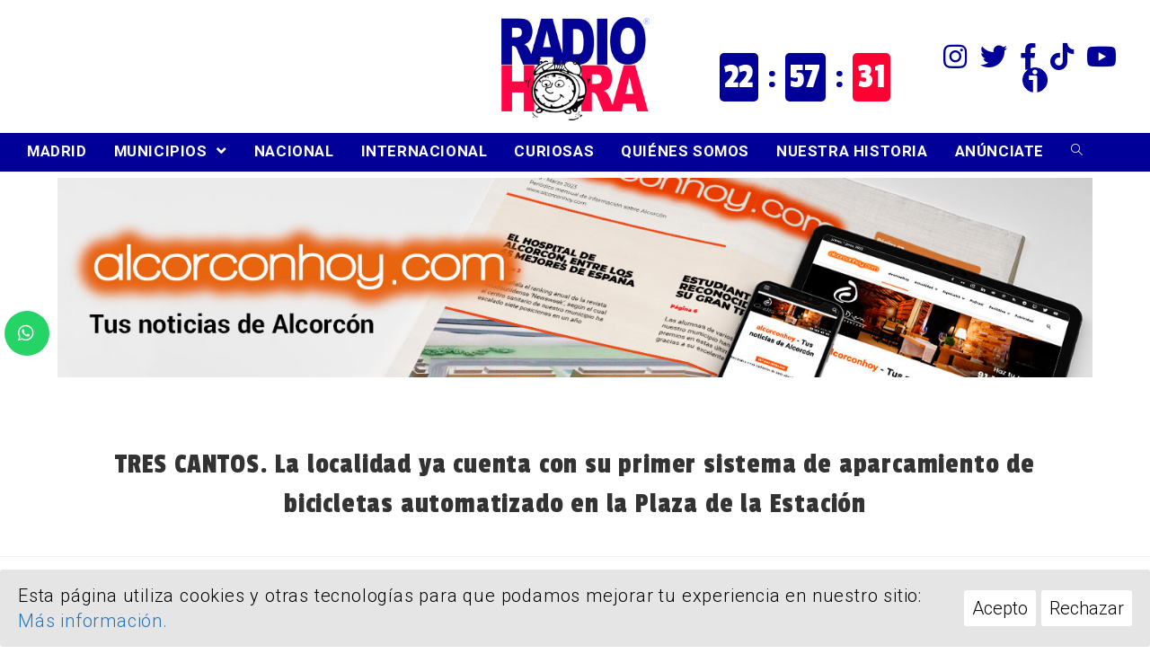

--- FILE ---
content_type: text/html; charset=UTF-8
request_url: https://www.radiohora.com/tres-cantos-la-localidad-ya-cuenta-con-su-primer-sistema-de-aparcamiento-de-bicicletas-automatizado-en-la-plaza-de-la-estacion/
body_size: 18171
content:
<!DOCTYPE html>
<html class="html" dir="ltr" lang="es"
	prefix="og: https://ogp.me/ns#" >
<head>
	<meta charset="UTF-8">
	<link rel="profile" href="https://gmpg.org/xfn/11">
	<link rel="stylesheet" href="https://use.fontawesome.com/releases/v5.14.0/css/all.css" integrity="sha384-HzLeBuhoNPvSl5KYnjx0BT+WB0QEEqLprO+NBkkk5gbc67FTaL7XIGa2w1L0Xbgc" crossorigin="anonymous">



	<style type="text/css">			.heateorSssInstagramBackground{background:radial-gradient(circle at 30% 107%,#fdf497 0,#fdf497 5%,#fd5949 45%,#d6249f 60%,#285aeb 90%)}
											.heateor_sss_horizontal_sharing .heateorSssSharing,.heateor_sss_standard_follow_icons_container .heateorSssSharing{
							color: #fff;
						border-width: 0px;
			border-style: solid;
			border-color: transparent;
		}
				.heateor_sss_horizontal_sharing .heateorSssTCBackground{
			color:#666;
		}
				.heateor_sss_horizontal_sharing .heateorSssSharing:hover,.heateor_sss_standard_follow_icons_container .heateorSssSharing:hover{
						border-color: transparent;
		}
		.heateor_sss_vertical_sharing .heateorSssSharing,.heateor_sss_floating_follow_icons_container .heateorSssSharing{
							color: #fff;
						border-width: 0px;
			border-style: solid;
			border-color: transparent;
		}
				.heateor_sss_vertical_sharing .heateorSssTCBackground{
			color:#666;
		}
				.heateor_sss_vertical_sharing .heateorSssSharing:hover,.heateor_sss_floating_follow_icons_container .heateorSssSharing:hover{
						border-color: transparent;
		}
		
		@media screen and (max-width:783px) {.heateor_sss_vertical_sharing{display:none!important}}@media screen and (max-width:783px) {.heateor_sss_floating_follow_icons_container{display:none!important}}</style>
		<!-- All in One SEO 4.4.0.1 - aioseo.com -->
		<meta name="description" content="El Ayuntamiento de Tres Cantos ha instalado en la Plaza de la Estación el primer aparcamiento para bicicletas automatizado del municipio. Un sistema que facilitará el transporte de los vecinos que utilicen el tren en sus desplazamientos diarios, que podrán llegar a la RENFE en sus bicicletas y estacionarlas gratuitamente en este aparcabicis cubierto y" />
		<meta name="robots" content="max-image-preview:large" />
		<link rel="canonical" href="https://www.radiohora.com/tres-cantos-la-localidad-ya-cuenta-con-su-primer-sistema-de-aparcamiento-de-bicicletas-automatizado-en-la-plaza-de-la-estacion/" />
		<meta name="generator" content="All in One SEO (AIOSEO) 4.4.0.1" />
		<meta property="og:locale" content="es_ES" />
		<meta property="og:site_name" content="Radio Hora -" />
		<meta property="og:type" content="article" />
		<meta property="og:title" content="TRES CANTOS. La localidad ya cuenta con su primer sistema de aparcamiento de bicicletas automatizado en la Plaza de la Estación - Radio Hora" />
		<meta property="og:description" content="El Ayuntamiento de Tres Cantos ha instalado en la Plaza de la Estación el primer aparcamiento para bicicletas automatizado del municipio. Un sistema que facilitará el transporte de los vecinos que utilicen el tren en sus desplazamientos diarios, que podrán llegar a la RENFE en sus bicicletas y estacionarlas gratuitamente en este aparcabicis cubierto y" />
		<meta property="og:url" content="https://www.radiohora.com/tres-cantos-la-localidad-ya-cuenta-con-su-primer-sistema-de-aparcamiento-de-bicicletas-automatizado-en-la-plaza-de-la-estacion/" />
		<meta property="og:image" content="https://www.radiohora.com/wp-content/uploads/2020/08/cropped-LogotipoReproductor.png" />
		<meta property="og:image:secure_url" content="https://www.radiohora.com/wp-content/uploads/2020/08/cropped-LogotipoReproductor.png" />
		<meta property="og:image:width" content="240" />
		<meta property="og:image:height" content="168" />
		<meta property="article:published_time" content="2021-04-20T06:52:39+00:00" />
		<meta property="article:modified_time" content="2021-04-20T06:52:39+00:00" />
		<meta name="twitter:card" content="summary_large_image" />
		<meta name="twitter:title" content="TRES CANTOS. La localidad ya cuenta con su primer sistema de aparcamiento de bicicletas automatizado en la Plaza de la Estación - Radio Hora" />
		<meta name="twitter:description" content="El Ayuntamiento de Tres Cantos ha instalado en la Plaza de la Estación el primer aparcamiento para bicicletas automatizado del municipio. Un sistema que facilitará el transporte de los vecinos que utilicen el tren en sus desplazamientos diarios, que podrán llegar a la RENFE en sus bicicletas y estacionarlas gratuitamente en este aparcabicis cubierto y" />
		<meta name="twitter:image" content="https://www.radiohora.com/wp-content/uploads/2020/08/cropped-LogotipoReproductor.png" />
		<script type="application/ld+json" class="aioseo-schema">
			{"@context":"https:\/\/schema.org","@graph":[{"@type":"BlogPosting","@id":"https:\/\/www.radiohora.com\/tres-cantos-la-localidad-ya-cuenta-con-su-primer-sistema-de-aparcamiento-de-bicicletas-automatizado-en-la-plaza-de-la-estacion\/#blogposting","name":"TRES CANTOS. La localidad ya cuenta con su primer sistema de aparcamiento de bicicletas automatizado en la Plaza de la Estaci\u00f3n - Radio Hora","headline":"TRES CANTOS. La localidad ya cuenta con su primer sistema de aparcamiento de bicicletas automatizado en la Plaza de la Estaci\u00f3n","author":{"@id":"https:\/\/www.radiohora.com\/author\/radio-hora\/#author"},"publisher":{"@id":"https:\/\/www.radiohora.com\/#organization"},"image":{"@type":"ImageObject","url":"https:\/\/www.radiohora.com\/wp-content\/uploads\/2021\/04\/tres-cantos-aparcamiento-automatizado-de-bicis.jpg","width":780,"height":520},"datePublished":"2021-04-20T06:52:39+02:00","dateModified":"2021-04-20T06:52:39+02:00","inLanguage":"es-ES","mainEntityOfPage":{"@id":"https:\/\/www.radiohora.com\/tres-cantos-la-localidad-ya-cuenta-con-su-primer-sistema-de-aparcamiento-de-bicicletas-automatizado-en-la-plaza-de-la-estacion\/#webpage"},"isPartOf":{"@id":"https:\/\/www.radiohora.com\/tres-cantos-la-localidad-ya-cuenta-con-su-primer-sistema-de-aparcamiento-de-bicicletas-automatizado-en-la-plaza-de-la-estacion\/#webpage"},"articleSection":"MADRID, Tres Cantos"},{"@type":"BreadcrumbList","@id":"https:\/\/www.radiohora.com\/tres-cantos-la-localidad-ya-cuenta-con-su-primer-sistema-de-aparcamiento-de-bicicletas-automatizado-en-la-plaza-de-la-estacion\/#breadcrumblist","itemListElement":[{"@type":"ListItem","@id":"https:\/\/www.radiohora.com\/#listItem","position":1,"item":{"@type":"WebPage","@id":"https:\/\/www.radiohora.com\/","name":"Inicio","url":"https:\/\/www.radiohora.com\/"},"nextItem":"https:\/\/www.radiohora.com\/tres-cantos-la-localidad-ya-cuenta-con-su-primer-sistema-de-aparcamiento-de-bicicletas-automatizado-en-la-plaza-de-la-estacion\/#listItem"},{"@type":"ListItem","@id":"https:\/\/www.radiohora.com\/tres-cantos-la-localidad-ya-cuenta-con-su-primer-sistema-de-aparcamiento-de-bicicletas-automatizado-en-la-plaza-de-la-estacion\/#listItem","position":2,"item":{"@type":"WebPage","@id":"https:\/\/www.radiohora.com\/tres-cantos-la-localidad-ya-cuenta-con-su-primer-sistema-de-aparcamiento-de-bicicletas-automatizado-en-la-plaza-de-la-estacion\/","name":"TRES CANTOS. La localidad ya cuenta con su primer sistema de aparcamiento de bicicletas automatizado en la Plaza de la Estaci\u00f3n","description":"El Ayuntamiento de Tres Cantos ha instalado en la Plaza de la Estaci\u00f3n el primer aparcamiento para bicicletas automatizado del municipio. Un sistema que facilitar\u00e1 el transporte de los vecinos que utilicen el tren en sus desplazamientos diarios, que podr\u00e1n llegar a la RENFE en sus bicicletas y estacionarlas gratuitamente en este aparcabicis cubierto y","url":"https:\/\/www.radiohora.com\/tres-cantos-la-localidad-ya-cuenta-con-su-primer-sistema-de-aparcamiento-de-bicicletas-automatizado-en-la-plaza-de-la-estacion\/"},"previousItem":"https:\/\/www.radiohora.com\/#listItem"}]},{"@type":"Organization","@id":"https:\/\/www.radiohora.com\/#organization","name":"Radio Hora","url":"https:\/\/www.radiohora.com\/","logo":{"@type":"ImageObject","url":"https:\/\/www.radiohora.com\/wp-content\/uploads\/2020\/08\/cropped-LogotipoReproductor.png","@id":"https:\/\/www.radiohora.com\/#organizationLogo","width":240,"height":168},"image":{"@id":"https:\/\/www.radiohora.com\/#organizationLogo"}},{"@type":"Person","@id":"https:\/\/www.radiohora.com\/author\/radio-hora\/#author","url":"https:\/\/www.radiohora.com\/author\/radio-hora\/","name":"Radio Hora","image":{"@type":"ImageObject","@id":"https:\/\/www.radiohora.com\/tres-cantos-la-localidad-ya-cuenta-con-su-primer-sistema-de-aparcamiento-de-bicicletas-automatizado-en-la-plaza-de-la-estacion\/#authorImage","url":"https:\/\/secure.gravatar.com\/avatar\/d5d79d8bef8153747920f119a049e348?s=96&d=mm&r=g","width":96,"height":96,"caption":"Radio Hora"}},{"@type":"WebPage","@id":"https:\/\/www.radiohora.com\/tres-cantos-la-localidad-ya-cuenta-con-su-primer-sistema-de-aparcamiento-de-bicicletas-automatizado-en-la-plaza-de-la-estacion\/#webpage","url":"https:\/\/www.radiohora.com\/tres-cantos-la-localidad-ya-cuenta-con-su-primer-sistema-de-aparcamiento-de-bicicletas-automatizado-en-la-plaza-de-la-estacion\/","name":"TRES CANTOS. La localidad ya cuenta con su primer sistema de aparcamiento de bicicletas automatizado en la Plaza de la Estaci\u00f3n - Radio Hora","description":"El Ayuntamiento de Tres Cantos ha instalado en la Plaza de la Estaci\u00f3n el primer aparcamiento para bicicletas automatizado del municipio. Un sistema que facilitar\u00e1 el transporte de los vecinos que utilicen el tren en sus desplazamientos diarios, que podr\u00e1n llegar a la RENFE en sus bicicletas y estacionarlas gratuitamente en este aparcabicis cubierto y","inLanguage":"es-ES","isPartOf":{"@id":"https:\/\/www.radiohora.com\/#website"},"breadcrumb":{"@id":"https:\/\/www.radiohora.com\/tres-cantos-la-localidad-ya-cuenta-con-su-primer-sistema-de-aparcamiento-de-bicicletas-automatizado-en-la-plaza-de-la-estacion\/#breadcrumblist"},"author":{"@id":"https:\/\/www.radiohora.com\/author\/radio-hora\/#author"},"creator":{"@id":"https:\/\/www.radiohora.com\/author\/radio-hora\/#author"},"image":{"@type":"ImageObject","url":"https:\/\/www.radiohora.com\/wp-content\/uploads\/2021\/04\/tres-cantos-aparcamiento-automatizado-de-bicis.jpg","@id":"https:\/\/www.radiohora.com\/#mainImage","width":780,"height":520},"primaryImageOfPage":{"@id":"https:\/\/www.radiohora.com\/tres-cantos-la-localidad-ya-cuenta-con-su-primer-sistema-de-aparcamiento-de-bicicletas-automatizado-en-la-plaza-de-la-estacion\/#mainImage"},"datePublished":"2021-04-20T06:52:39+02:00","dateModified":"2021-04-20T06:52:39+02:00"},{"@type":"WebSite","@id":"https:\/\/www.radiohora.com\/#website","url":"https:\/\/www.radiohora.com\/","name":"Radio Hora","inLanguage":"es-ES","publisher":{"@id":"https:\/\/www.radiohora.com\/#organization"}}]}
		</script>
		<!-- All in One SEO -->

<link rel="pingback" href="https://www.radiohora.com/xmlrpc.php">
<meta name="viewport" content="width=device-width, initial-scale=1">
	<!-- This site is optimized with the Yoast SEO plugin v14.9 - https://yoast.com/wordpress/plugins/seo/ -->
	<title>TRES CANTOS. La localidad ya cuenta con su primer sistema de aparcamiento de bicicletas automatizado en la Plaza de la Estación - Radio Hora</title>
	<meta name="robots" content="index, follow, max-snippet:-1, max-image-preview:large, max-video-preview:-1" />
	<link rel="canonical" href="https://www.radiohora.com/tres-cantos-la-localidad-ya-cuenta-con-su-primer-sistema-de-aparcamiento-de-bicicletas-automatizado-en-la-plaza-de-la-estacion/" />
	<meta property="og:locale" content="es_ES" />
	<meta property="og:type" content="article" />
	<meta property="og:title" content="TRES CANTOS. La localidad ya cuenta con su primer sistema de aparcamiento de bicicletas automatizado en la Plaza de la Estación - Radio Hora" />
	<meta property="og:description" content="El Ayuntamiento de Tres Cantos ha instalado en la Plaza de la Estación el primer aparcamiento para bicicletas automatizado del municipio. Un sistema que facilitará el transporte de los vecinos que utilicen el tren en sus desplazamientos diarios, que podrán llegar a la RENFE en sus bicicletas y estacionarlas gratuitamente en este aparcabicis cubierto y [&hellip;]" />
	<meta property="og:url" content="https://www.radiohora.com/tres-cantos-la-localidad-ya-cuenta-con-su-primer-sistema-de-aparcamiento-de-bicicletas-automatizado-en-la-plaza-de-la-estacion/" />
	<meta property="og:site_name" content="Radio Hora" />
	<meta property="article:published_time" content="2021-04-20T06:52:39+00:00" />
	<meta property="og:image" content="https://www.radiohora.com/wp-content/uploads/2021/04/tres-cantos-aparcamiento-automatizado-de-bicis.jpg" />
	<meta property="og:image:width" content="780" />
	<meta property="og:image:height" content="520" />
	<meta name="twitter:card" content="summary_large_image" />
	<script type="application/ld+json" class="yoast-schema-graph">{"@context":"https://schema.org","@graph":[{"@type":"WebSite","@id":"https://www.radiohora.com/#website","url":"https://www.radiohora.com/","name":"Radio Hora","description":"","potentialAction":[{"@type":"SearchAction","target":"https://www.radiohora.com/?s={search_term_string}","query-input":"required name=search_term_string"}],"inLanguage":"es"},{"@type":"ImageObject","@id":"https://www.radiohora.com/tres-cantos-la-localidad-ya-cuenta-con-su-primer-sistema-de-aparcamiento-de-bicicletas-automatizado-en-la-plaza-de-la-estacion/#primaryimage","inLanguage":"es","url":"https://www.radiohora.com/wp-content/uploads/2021/04/tres-cantos-aparcamiento-automatizado-de-bicis.jpg","width":780,"height":520},{"@type":"WebPage","@id":"https://www.radiohora.com/tres-cantos-la-localidad-ya-cuenta-con-su-primer-sistema-de-aparcamiento-de-bicicletas-automatizado-en-la-plaza-de-la-estacion/#webpage","url":"https://www.radiohora.com/tres-cantos-la-localidad-ya-cuenta-con-su-primer-sistema-de-aparcamiento-de-bicicletas-automatizado-en-la-plaza-de-la-estacion/","name":"TRES CANTOS. La localidad ya cuenta con su primer sistema de aparcamiento de bicicletas automatizado en la Plaza de la Estaci\u00f3n - Radio Hora","isPartOf":{"@id":"https://www.radiohora.com/#website"},"primaryImageOfPage":{"@id":"https://www.radiohora.com/tres-cantos-la-localidad-ya-cuenta-con-su-primer-sistema-de-aparcamiento-de-bicicletas-automatizado-en-la-plaza-de-la-estacion/#primaryimage"},"datePublished":"2021-04-20T06:52:39+00:00","dateModified":"2021-04-20T06:52:39+00:00","author":{"@id":"https://www.radiohora.com/#/schema/person/1222812fe37a169557d906dcc7cda19f"},"inLanguage":"es","potentialAction":[{"@type":"ReadAction","target":["https://www.radiohora.com/tres-cantos-la-localidad-ya-cuenta-con-su-primer-sistema-de-aparcamiento-de-bicicletas-automatizado-en-la-plaza-de-la-estacion/"]}]},{"@type":"Person","@id":"https://www.radiohora.com/#/schema/person/1222812fe37a169557d906dcc7cda19f","name":"Radio Hora","image":{"@type":"ImageObject","@id":"https://www.radiohora.com/#personlogo","inLanguage":"es","url":"https://secure.gravatar.com/avatar/d5d79d8bef8153747920f119a049e348?s=96&d=mm&r=g","caption":"Radio Hora"}}]}</script>
	<!-- / Yoast SEO plugin. -->


<link rel='dns-prefetch' href='//fonts.googleapis.com' />
<link rel='dns-prefetch' href='//s.w.org' />
<link rel="alternate" type="application/rss+xml" title="Radio Hora &raquo; Feed" href="https://www.radiohora.com/feed/" />
<link rel="alternate" type="application/rss+xml" title="Radio Hora &raquo; Feed de los comentarios" href="https://www.radiohora.com/comments/feed/" />
<link rel="alternate" type="application/rss+xml" title="Radio Hora &raquo; Comentario TRES CANTOS. La localidad ya cuenta con su primer sistema de aparcamiento de bicicletas automatizado en la Plaza de la Estación del feed" href="https://www.radiohora.com/tres-cantos-la-localidad-ya-cuenta-con-su-primer-sistema-de-aparcamiento-de-bicicletas-automatizado-en-la-plaza-de-la-estacion/feed/" />
		<script type="text/javascript">
			window._wpemojiSettings = {"baseUrl":"https:\/\/s.w.org\/images\/core\/emoji\/12.0.0-1\/72x72\/","ext":".png","svgUrl":"https:\/\/s.w.org\/images\/core\/emoji\/12.0.0-1\/svg\/","svgExt":".svg","source":{"concatemoji":"https:\/\/www.radiohora.com\/wp-includes\/js\/wp-emoji-release.min.js?ver=5.4.18"}};
			/*! This file is auto-generated */
			!function(e,a,t){var n,r,o,i=a.createElement("canvas"),p=i.getContext&&i.getContext("2d");function s(e,t){var a=String.fromCharCode;p.clearRect(0,0,i.width,i.height),p.fillText(a.apply(this,e),0,0);e=i.toDataURL();return p.clearRect(0,0,i.width,i.height),p.fillText(a.apply(this,t),0,0),e===i.toDataURL()}function c(e){var t=a.createElement("script");t.src=e,t.defer=t.type="text/javascript",a.getElementsByTagName("head")[0].appendChild(t)}for(o=Array("flag","emoji"),t.supports={everything:!0,everythingExceptFlag:!0},r=0;r<o.length;r++)t.supports[o[r]]=function(e){if(!p||!p.fillText)return!1;switch(p.textBaseline="top",p.font="600 32px Arial",e){case"flag":return s([127987,65039,8205,9895,65039],[127987,65039,8203,9895,65039])?!1:!s([55356,56826,55356,56819],[55356,56826,8203,55356,56819])&&!s([55356,57332,56128,56423,56128,56418,56128,56421,56128,56430,56128,56423,56128,56447],[55356,57332,8203,56128,56423,8203,56128,56418,8203,56128,56421,8203,56128,56430,8203,56128,56423,8203,56128,56447]);case"emoji":return!s([55357,56424,55356,57342,8205,55358,56605,8205,55357,56424,55356,57340],[55357,56424,55356,57342,8203,55358,56605,8203,55357,56424,55356,57340])}return!1}(o[r]),t.supports.everything=t.supports.everything&&t.supports[o[r]],"flag"!==o[r]&&(t.supports.everythingExceptFlag=t.supports.everythingExceptFlag&&t.supports[o[r]]);t.supports.everythingExceptFlag=t.supports.everythingExceptFlag&&!t.supports.flag,t.DOMReady=!1,t.readyCallback=function(){t.DOMReady=!0},t.supports.everything||(n=function(){t.readyCallback()},a.addEventListener?(a.addEventListener("DOMContentLoaded",n,!1),e.addEventListener("load",n,!1)):(e.attachEvent("onload",n),a.attachEvent("onreadystatechange",function(){"complete"===a.readyState&&t.readyCallback()})),(n=t.source||{}).concatemoji?c(n.concatemoji):n.wpemoji&&n.twemoji&&(c(n.twemoji),c(n.wpemoji)))}(window,document,window._wpemojiSettings);
		</script>
		<style type="text/css">
img.wp-smiley,
img.emoji {
	display: inline !important;
	border: none !important;
	box-shadow: none !important;
	height: 1em !important;
	width: 1em !important;
	margin: 0 .07em !important;
	vertical-align: -0.1em !important;
	background: none !important;
	padding: 0 !important;
}
</style>
	<link rel='stylesheet' id='dashicons-css'  href='https://www.radiohora.com/wp-includes/css/dashicons.min.css?ver=5.4.18' type='text/css' media='all' />
<link rel='stylesheet' id='elusive-css'  href='https://www.radiohora.com/wp-content/plugins/ocean-extra/includes/menu-icons/includes/library/icon-selector/css/types/elusive.min.css?ver=2.0' type='text/css' media='all' />
<link rel='stylesheet' id='foundation-icons-css'  href='https://www.radiohora.com/wp-content/plugins/ocean-extra/includes/menu-icons/includes/library/icon-selector/css/types/foundation-icons.min.css?ver=3.0' type='text/css' media='all' />
<link rel='stylesheet' id='genericons-css'  href='https://www.radiohora.com/wp-content/plugins/ocean-extra/includes/menu-icons/includes/library/icon-selector/css/types/genericons.min.css?ver=3.4' type='text/css' media='all' />
<link rel='stylesheet' id='wp-block-library-css'  href='https://www.radiohora.com/wp-includes/css/dist/block-library/style.min.css?ver=5.4.18' type='text/css' media='all' />
<link rel='stylesheet' id='wp-block-library-theme-css'  href='https://www.radiohora.com/wp-includes/css/dist/block-library/theme.min.css?ver=5.4.18' type='text/css' media='all' />
<link rel='stylesheet' id='cookie-consent-style-css'  href='https://www.radiohora.com/wp-content/plugins/click-datos-lopd/assets/css/style.css?ver=5.4.18' type='text/css' media='all' />
<link rel='stylesheet' id='font-awesome-css'  href='https://www.radiohora.com/wp-content/themes/oceanwp/assets/fonts/fontawesome/css/all.min.css?ver=5.11.2' type='text/css' media='all' />
<link rel='stylesheet' id='simple-line-icons-css'  href='https://www.radiohora.com/wp-content/themes/oceanwp/assets/css/third/simple-line-icons.min.css?ver=2.4.0' type='text/css' media='all' />
<link rel='stylesheet' id='magnific-popup-css'  href='https://www.radiohora.com/wp-content/themes/oceanwp/assets/css/third/magnific-popup.min.css?ver=1.0.0' type='text/css' media='all' />
<link rel='stylesheet' id='slick-css'  href='https://www.radiohora.com/wp-content/themes/oceanwp/assets/css/third/slick.min.css?ver=1.6.0' type='text/css' media='all' />
<link rel='stylesheet' id='oceanwp-style-css'  href='https://www.radiohora.com/wp-content/themes/oceanwp/assets/css/style.min.css?ver=1.8.7' type='text/css' media='all' />
<link rel='stylesheet' id='oceanwp-google-font-roboto-css'  href='//fonts.googleapis.com/css?family=Roboto%3A100%2C200%2C300%2C400%2C500%2C600%2C700%2C800%2C900%2C100i%2C200i%2C300i%2C400i%2C500i%2C600i%2C700i%2C800i%2C900i&#038;subset=latin&#038;ver=5.4.18' type='text/css' media='all' />
<link rel='stylesheet' id='oceanwp-google-font-passion-one-css'  href='//fonts.googleapis.com/css?family=Passion+One%3A100%2C200%2C300%2C400%2C500%2C600%2C700%2C800%2C900%2C100i%2C200i%2C300i%2C400i%2C500i%2C600i%2C700i%2C800i%2C900i&#038;subset=latin&#038;ver=5.4.18' type='text/css' media='all' />
<link rel='stylesheet' id='heateor_sss_frontend_css-css'  href='https://www.radiohora.com/wp-content/plugins/sassy-social-share/public/css/sassy-social-share-public.css?ver=3.3.12' type='text/css' media='all' />
<link rel='stylesheet' id='heateor_sss_sharing_default_svg-css'  href='https://www.radiohora.com/wp-content/plugins/sassy-social-share/admin/css/sassy-social-share-svg.css?ver=3.3.12' type='text/css' media='all' />
<link rel='stylesheet' id='msl-main-css'  href='https://www.radiohora.com/wp-content/plugins/master-slider/public/assets/css/masterslider.main.css?ver=3.6.2' type='text/css' media='all' />
<link rel='stylesheet' id='msl-custom-css'  href='https://www.radiohora.com/wp-content/uploads/master-slider/custom.css?ver=6.2' type='text/css' media='all' />
<link rel='stylesheet' id='oe-widgets-style-css'  href='https://www.radiohora.com/wp-content/plugins/ocean-extra/assets/css/widgets.css?ver=5.4.18' type='text/css' media='all' />
<link rel='stylesheet' id='decent-comments-widget-css'  href='https://www.radiohora.com/wp-content/plugins/decent-comments/css/decent-comments-widget.css' type='text/css' media='all' />
<script type='text/javascript' src='https://www.radiohora.com/wp-includes/js/jquery/jquery.js?ver=1.12.4-wp'></script>
<script type='text/javascript' src='https://www.radiohora.com/wp-includes/js/jquery/jquery-migrate.min.js?ver=1.4.1'></script>
<link rel='https://api.w.org/' href='https://www.radiohora.com/wp-json/' />
<link rel="EditURI" type="application/rsd+xml" title="RSD" href="https://www.radiohora.com/xmlrpc.php?rsd" />
<link rel="wlwmanifest" type="application/wlwmanifest+xml" href="https://www.radiohora.com/wp-includes/wlwmanifest.xml" /> 
<meta name="generator" content="WordPress 5.4.18" />
<link rel='shortlink' href='https://www.radiohora.com/?p=4909' />
<link rel="alternate" type="application/json+oembed" href="https://www.radiohora.com/wp-json/oembed/1.0/embed?url=https%3A%2F%2Fwww.radiohora.com%2Ftres-cantos-la-localidad-ya-cuenta-con-su-primer-sistema-de-aparcamiento-de-bicicletas-automatizado-en-la-plaza-de-la-estacion%2F" />
<link rel="alternate" type="text/xml+oembed" href="https://www.radiohora.com/wp-json/oembed/1.0/embed?url=https%3A%2F%2Fwww.radiohora.com%2Ftres-cantos-la-localidad-ya-cuenta-con-su-primer-sistema-de-aparcamiento-de-bicicletas-automatizado-en-la-plaza-de-la-estacion%2F&#038;format=xml" />
<style id="cdlopd-css" type="text/css" media="screen">
				#catapult-cookie-bar {
					box-sizing: border-box;
					max-height: 0;
					opacity: 0;
					z-index: 99999;
					overflow: hidden;
					color: #000000;
					position: fixed;
					left: 0;
					bottom: 0;
					width: 100%;
					background-color: #e5e5e5;
                                        border-style: solid;
                                        border-width: px;
                                        border-color: ;
				}
				#catapult-cookie-bar a {
					color: #1e73be;
				}
				#catapult-cookie-bar .x_close span {
					background-color: ;
				}
				button#catapultCookieAceptar {
					background:#fff;
					color: #000;
					border: 0; padding: 6px 9px; border-radius: 3px;
				}
                                button#catapultCookieRechazar {
					background:#fff;
					color: #000;
					border: 0; padding: 6px 9px; border-radius: 3px;
				}
				#catapult-cookie-bar h3 {
					color: #000000;
				}
				.has-cookie-bar #catapult-cookie-bar {
					opacity: 1;
					max-height: 999px;
					min-height: 30px;
				}</style><script>var ms_grabbing_curosr = 'https://www.radiohora.com/wp-content/plugins/master-slider/public/assets/css/common/grabbing.cur', ms_grab_curosr = 'https://www.radiohora.com/wp-content/plugins/master-slider/public/assets/css/common/grab.cur';</script>
<meta name="generator" content="MasterSlider 3.6.2 - Responsive Touch Image Slider | avt.li/msf" />
<meta name="generator" content="Powered by WPBakery Page Builder - drag and drop page builder for WordPress."/>
<link rel="icon" href="https://www.radiohora.com/wp-content/uploads/2020/08/LogotipoReproductor-150x150.png" sizes="32x32" />
<link rel="icon" href="https://www.radiohora.com/wp-content/uploads/2020/08/LogotipoReproductor.png" sizes="192x192" />
<link rel="apple-touch-icon" href="https://www.radiohora.com/wp-content/uploads/2020/08/LogotipoReproductor.png" />
<meta name="msapplication-TileImage" content="https://www.radiohora.com/wp-content/uploads/2020/08/LogotipoReproductor.png" />
		<style type="text/css" id="wp-custom-css">
			.date{display:none}.clock{font-size:2em}.minutes,.hours{background-color:#000099;padding:5px;border-radius:5px;color:#fff}.seconds{background-color:#ff0033;padding:5px;border-radius:5px;color:#fff}.cabecera{color:#000099;text-align:center;width:100%}.texto_blanco{color:#fff}.fondo_cat{background-color:#293377;color:#fff;font-family:Passion One;z-index:10000;display:block}.entry-content{color:#000000}.vc_gitem_row{margin-left:-10px}#ultimah{height:50px}.wpb_wrapper{margin-top:-8px}.vc_row{margin-top:4px}marquee{margin-top:-20px;font-family:Passion One;z-index:10000}.menu_azul{margin-top:-65px}.custom-logo{display:none}@media only screen and (max-width:925px){.custom-logo{display:block;height:50px}}#main{margin-top:-55px;z-index:1000}.top-bar-centered{width:100%}#site-header{margin-top:-60px;z-index:10000;font-size:2em}@media only screen and (max-width:925px){#site-header{margin-top:0;z-index:10000;font-size:2em}}.main-navigation{font-size:2em;!important}@media only screen and (max-width:925px){#site-header-inner{background-color:#fff;box-shadow:0 4px 26px -8px rgba(0,0,0,0.75)}}.text-wrap{color:#fff;font-size:1.3em}.municipios{background-color:#000099 !important}.menu-link{background-color:#000099 !important}/*@media only screen and (max-width:925px){.slider-279{content:url("https://www.radiohora.com/wp-content/uploads/2021/02/Banner_RH_1000x640px_CODIGO_coralcart.jpg")}}*/@media only screen and (max-width:925px){#metaslider-id-3727{display:block}#metaslider-id-3715{display:none}}@media only screen and (min-width:925px){#metaslider-id-3727{display:none}#metaslider-id-3715{display:block}}@media only screen and (max-width:925px){#metaslider-id-3727{display:block}#metaslider-id-279{display:none}}@media only screen and (min-width:925px){#metaslider-id-3727{display:none}#metaslider-id-279{display:block}}@media only screen and (max-width:925px){.slider-3715{content:url("https://www.radiohora.com/wp-content/uploads/2021/02/Banner_RH_1000x640px_CODIGO_coralcart.jpg")}}@media only screen and (max-width:925px){.slider-3440{content:url("https://www.radiohora.com/wp-content/uploads/2020/08/Banner-Radiohora-agosto2020-1000x640px-Nebraska.jpg")}}.widget_recent_entries{font-family:Roboto;font-size:1.3em}.icon-magnifier{color:#fff}@media only screen and (max-width:925px){.icon-magnifier{color:#000}}.main-menu{width:1250px}#ventanaSecundaria2fc152{cursor:pointer}#pie_directo{cursor:pointer}.widget-title{font-size:20px;color:#000099}.menu-link{font-weight:bold}.slider-199 .slide-322{height:200px}#movil_directo{display:none}@media only screen and (max-width:925px){#movil_directo{display:block}.custom-logo{margin-left:15px;margin-top:5px}.fa-bars{margin-right:15px;font-size:1.2em}}#reply-title{display:none}.page-header-title{margin-top:75px}.sidr-class-close-text{color:#fff;font-size:1.3em}.icon-close{color:#fff;font-size:1.2em}@media only screen and (max-width:400px){#main{margin-top:-40px;z-index:1000}}.clr{padding-bottom:1px}.widget-title{text-transform:none}		</style>
		<noscript><style> .wpb_animate_when_almost_visible { opacity: 1; }</style></noscript><!-- OceanWP CSS -->
<style type="text/css">
/* Top Bar CSS */#top-bar{padding:0 -100px 0 -100px}#top-bar-wrap,#top-bar-content strong{color:#ffffff}/* Header CSS */#site-logo #site-logo-inner,.oceanwp-social-menu .social-menu-inner,#site-header.full_screen-header .menu-bar-inner,.after-header-content .after-header-content-inner{height:40px}#site-navigation-wrap .dropdown-menu >li >a,.oceanwp-mobile-menu-icon a,.after-header-content-inner >a{line-height:40px}#site-header,.has-transparent-header .is-sticky #site-header,.has-vh-transparent .is-sticky #site-header.vertical-header,#searchform-header-replace{background-color:#000099}#site-header{border-color:#1e73be}#site-header.has-header-media .overlay-header-media{background-color:rgba(0,0,0,0.5)}.effect-one #site-navigation-wrap .dropdown-menu >li >a.menu-link >span:after,.effect-three #site-navigation-wrap .dropdown-menu >li >a.menu-link >span:after,.effect-five #site-navigation-wrap .dropdown-menu >li >a.menu-link >span:before,.effect-five #site-navigation-wrap .dropdown-menu >li >a.menu-link >span:after,.effect-nine #site-navigation-wrap .dropdown-menu >li >a.menu-link >span:before,.effect-nine #site-navigation-wrap .dropdown-menu >li >a.menu-link >span:after{background-color:#dd3333}.effect-four #site-navigation-wrap .dropdown-menu >li >a.menu-link >span:before,.effect-four #site-navigation-wrap .dropdown-menu >li >a.menu-link >span:after,.effect-seven #site-navigation-wrap .dropdown-menu >li >a.menu-link:hover >span:after,.effect-seven #site-navigation-wrap .dropdown-menu >li.sfHover >a.menu-link >span:after{color:#dd3333}.effect-seven #site-navigation-wrap .dropdown-menu >li >a.menu-link:hover >span:after,.effect-seven #site-navigation-wrap .dropdown-menu >li.sfHover >a.menu-link >span:after{text-shadow:10px 0 #dd3333,-10px 0 #dd3333}#site-navigation-wrap .dropdown-menu >li >a,.oceanwp-mobile-menu-icon a,#searchform-header-replace-close{color:#000099}#site-navigation-wrap .dropdown-menu >li >a:hover,.oceanwp-mobile-menu-icon a:hover,#searchform-header-replace-close:hover{color:#dd3333}a.sidr-class-toggle-sidr-close{background-color:#dd3333}body .sidr a:hover,body .sidr-class-dropdown-toggle:hover,body .sidr-class-dropdown-toggle .fa,body .sidr-class-menu-item-has-children.active >a,body .sidr-class-menu-item-has-children.active >a >.sidr-class-dropdown-toggle,#mobile-dropdown ul li a:hover,#mobile-dropdown ul li a .dropdown-toggle:hover,#mobile-dropdown .menu-item-has-children.active >a,#mobile-dropdown .menu-item-has-children.active >a >.dropdown-toggle,#mobile-fullscreen ul li a:hover,#mobile-fullscreen .oceanwp-social-menu.simple-social ul li a:hover{color:#000099}#mobile-fullscreen a.close:hover .close-icon-inner,#mobile-fullscreen a.close:hover .close-icon-inner::after{background-color:#000099}/* Blog CSS */@media only screen and (min-width:960px){body.single-post.content-both-sidebars .content-area{width:60%}body.single-post.content-both-sidebars.scs-style .widget-area.sidebar-secondary,body.single-post.content-both-sidebars.ssc-style .widget-area{left:-60%}}@media only screen and (min-width:960px){body.single-post.content-both-sidebars .widget-area{width:20%}body.single-post.content-both-sidebars.scs-style .content-area{left:20%}body.single-post.content-both-sidebars.ssc-style .content-area{left:40%}}.single-post.content-max-width .thumbnail,.single-post.content-max-width .entry-header,.single-post.content-max-width ul.meta,.single-post.content-max-width .entry-content p,.single-post.content-max-width .entry-content h1,.single-post.content-max-width .entry-content h2,.single-post.content-max-width .entry-content h3,.single-post.content-max-width .entry-content h4,.single-post.content-max-width .entry-content h5,.single-post.content-max-width .entry-content h6,.single-post.content-max-width .wp-block-image,.single-post.content-max-width .wp-block-gallery,.single-post.content-max-width .wp-block-video,.single-post.content-max-width .wp-block-quote,.single-post.content-max-width .wp-block-text-columns,.single-post.content-max-width .entry-content ul,.single-post.content-max-width .entry-content ol,.single-post.content-max-width .wp-block-cover-text,.single-post.content-max-width .post-tags,.single-post.content-max-width .comments-area,.wp-block-separator.is-style-wide{max-width:707px}.single-post.content-max-width .wp-block-image.alignleft,.single-post.content-max-width .wp-block-image.alignright{max-width:353.5px}.single-post.content-max-width .wp-block-image.alignleft{margin-left:calc( 50% - 353.5px)}.single-post.content-max-width .wp-block-image.alignright{margin-right:calc( 50% - 353.5px)}/* Footer Widgets CSS */#footer-widgets{padding:30px 0 0 0}#footer-widgets{background-color:#000099}#footer-widgets,#footer-widgets p,#footer-widgets li a:before,#footer-widgets .contact-info-widget span.oceanwp-contact-title,#footer-widgets .recent-posts-date,#footer-widgets .recent-posts-comments,#footer-widgets .widget-recent-posts-icons li .fa{color:#ffffff}/* Footer Bottom CSS */#footer-bottom{background-color:#ff0033}#footer-bottom,#footer-bottom p{color:#ffffff}#footer-bottom a:hover,#footer-bottom #footer-bottom-menu a:hover{color:#cc1010}/* Typography CSS */body{font-family:Roboto;font-weight:300;font-size:2em;color:#000000;line-height:1.4;letter-spacing:.8px}h1,h2,h3,h4,h5,h6,.theme-heading,.widget-title,.oceanwp-widget-recent-posts-title,.comment-reply-title,.entry-title,.sidebar-box .widget-title{font-family:Passion One}#top-bar-content,#top-bar-social-alt{font-family:Passion One;font-weight:100;font-size:20px;line-height:1.1}
</style><style id="wpforms-css-vars-root">
				:root {
					--wpforms-field-border-radius: 3px;
--wpforms-field-background-color: #ffffff;
--wpforms-field-border-color: rgba( 0, 0, 0, 0.25 );
--wpforms-field-text-color: rgba( 0, 0, 0, 0.7 );
--wpforms-label-color: rgba( 0, 0, 0, 0.85 );
--wpforms-label-sublabel-color: rgba( 0, 0, 0, 0.55 );
--wpforms-label-error-color: #d63637;
--wpforms-button-border-radius: 3px;
--wpforms-button-background-color: #066aab;
--wpforms-button-text-color: #ffffff;
--wpforms-field-size-input-height: 43px;
--wpforms-field-size-input-spacing: 15px;
--wpforms-field-size-font-size: 16px;
--wpforms-field-size-line-height: 19px;
--wpforms-field-size-padding-h: 14px;
--wpforms-field-size-checkbox-size: 16px;
--wpforms-field-size-sublabel-spacing: 5px;
--wpforms-field-size-icon-size: 1;
--wpforms-label-size-font-size: 16px;
--wpforms-label-size-line-height: 19px;
--wpforms-label-size-sublabel-font-size: 14px;
--wpforms-label-size-sublabel-line-height: 17px;
--wpforms-button-size-font-size: 17px;
--wpforms-button-size-height: 41px;
--wpforms-button-size-padding-h: 15px;
--wpforms-button-size-margin-top: 10px;

				}
			</style>	
	
	<!-- Global site tag (gtag.js) - Google Analytics -->
<script async src="https://www.googletagmanager.com/gtag/js?id=UA-174656380-1"></script>
<script>
  window.dataLayer = window.dataLayer || [];
  function gtag(){dataLayer.push(arguments);}
  gtag('js', new Date());

  gtag('config', 'UA-174656380-1');
</script>

<script data-ad-client="ca-pub-8650505206888856" async src="https://pagead2.googlesyndication.com/pagead/js/adsbygoogle.js"></script>

<!-- Google Tag Manager -->
<script>(function(w,d,s,l,i){w[l]=w[l]||[];w[l].push({'gtm.start':
new Date().getTime(),event:'gtm.js'});var f=d.getElementsByTagName(s)[0],
j=d.createElement(s),dl=l!='dataLayer'?'&l='+l:'';j.async=true;j.src=
'https://www.googletagmanager.com/gtm.js?id='+i+dl;f.parentNode.insertBefore(j,f);
})(window,document,'script','dataLayer','GTM-NZ6XZC9');</script>
<!-- End Google Tag Manager -->

	<script async src="https://pagead2.googlesyndication.com/pagead/js/adsbygoogle.js?client=ca-pub-9794589617790490" crossorigin="anonymous"></script>
	<meta name="google-site-verification" content="MIWHSB8npKMmti43oUVXNqUrrmWjN_XP9LePg6Z3HYw" />
</head>

<body data-rsssl=1 class="post-template-default single single-post postid-4909 single-format-standard wp-custom-logo wp-embed-responsive _masterslider _ms_version_3.6.2 oceanwp-theme sidebar-mobile no-header-border default-breakpoint has-sidebar content-both-sidebars scs-style post-in-category-madrid has-topbar wpb-js-composer js-comp-ver-6.2.0 vc_responsive" itemscope="itemscope" itemtype="https://schema.org/Article" onload="endirecto()">

<!-- Google Tag Manager (noscript) -->
<noscript><iframe src="https://www.googletagmanager.com/ns.html?id=GTM-NZ6XZC9"
height="0" width="0" style="display:none;visibility:hidden"></iframe></noscript>
<!-- End Google Tag Manager (noscript) -->

	
	
	<div id="outer-wrap" class="site clr">

		<a class="skip-link screen-reader-text" href="#main">Saltar al contenido</a>

		
		<div id="wrap" class="clr">

			

<div id="top-bar-wrap" class="clr hide-tablet-mobile">

	<div id="top-bar" class="clr">

		
		<div id="top-bar-inner" class="clr">

			
	<div id="top-bar-content" class="clr has-content top-bar-centered">

		
		
			<div id="topbar-template">

				<div data-vc-full-width="true" data-vc-full-width-init="false" class="vc_row wpb_row vc_row-fluid"><div class="wpb_column vc_column_container vc_col-sm-12"><div class="vc_column-inner"><div class="wpb_wrapper"></div></div></div></div><div class="vc_row-full-width vc_clearfix"></div><div data-vc-full-width="true" data-vc-full-width-init="false" data-vc-stretch-content="true" class="vc_row wpb_row vc_row-fluid cabecera vc_row-o-content-middle vc_row-flex"><div class="wpb_column vc_column_container vc_col-sm-2/5"><div class="vc_column-inner"><div class="wpb_wrapper">
	<div class="wpb_raw_code wpb_content_element wpb_raw_html" >
		<div class="wpb_wrapper">
			<script src="https://embed.radio.co/player/7ce458c.js"></script>
		</div>
	</div>
<div class="vc_empty_space"   style="height: 20px"><span class="vc_empty_space_inner"></span></div></div></div></div><div class="wpb_column vc_column_container vc_col-sm-1/5"><div class="vc_column-inner"><div class="wpb_wrapper">
	<div class="wpb_text_column wpb_content_element " >
		<div class="wpb_wrapper">
			<div style="background-color: #fff;"><a href="https://www.radiohora.com/inicio"><img class="aligncenter wp-image-156" style="background-color: #fff;" src="https://www.radiohora.com/wp-content/uploads/2020/08/LogotipoReproductor.png" alt="LogotipoReproductor" width="171" height="150" /></a></div>

		</div>
	</div>
</div></div></div><div class="wpb_column vc_column_container vc_col-sm-1/5"><div class="vc_column-inner"><div class="wpb_wrapper">
	<div class="wpb_text_column wpb_content_element " >
		<div class="wpb_wrapper">
			<div class="date"><span id="weekDay" class="weekDay"></span>,<br />
<span id="day" class="day"></span> de<br />
<span id="month" class="month"></span> del<br />
<span id="year" class="year"></span></div>
<p>&nbsp;</p>
<div class="clock"><span id="hours" class="hours"></span> : <span id="minutes" class="minutes"></span> : <span id="seconds" class="seconds"></span></div>
<p>&nbsp;</p>

		</div>
	</div>
</div></div></div><div class="wpb_column vc_column_container vc_col-sm-1/5"><div class="vc_column-inner"><div class="wpb_wrapper">
	<div class="wpb_raw_code wpb_content_element wpb_raw_html" >
		<div class="wpb_wrapper">
			<span style="font-size:1.5em;"> <a href="https://www.instagram.com/radiohora_/?hl=es" target="_blank" style="color:#000099;"><i class="fab fa-instagram"></i></a>&nbsp; <a style="color:#000099;" href="https://twitter.com/RadioHora_" target="_blank"><i class="fab fa-twitter"></i></a>&nbsp; <a style="color:#000099;" href="https://www.facebook.com/radiohora.es/" target="_blank"><i class="fab fa-facebook-f"></i></a>&nbsp; <a style="color:#000099;" href="https://www.tiktok.com/@radiohora_?lang=es" target="_blank"><i class="fab fa-tiktok"></i></a> &nbsp;<a style="color:#000099;" href="https://www.youtube.com/channel/UCDOIjli7-wvn-ldn3kAqLYA" target="_blank"><i class="fab fa-youtube"></i></a></span> &nbsp;<a style="color:#000099;" href="https://www.ivoox.com/podcast-radio-hora_sq_f11030082_1.html" target="_blank"><img src="https://www.radiohora.com/wp-content/uploads/2020/09/ivoox.png" style="width:30px; margin-top:-10px;" ></a>

		</div>
	</div>
</div></div></div></div><div class="vc_row-full-width vc_clearfix"></div><div class="vc_row wpb_row vc_row-fluid"><div class="wpb_column vc_column_container vc_col-sm-12"><div class="vc_column-inner"><div class="wpb_wrapper">
	<div class="wpb_raw_code wpb_raw_js" >
		<div class="wpb_wrapper">
			<script type="text/javascript"> 
var udateTime = function() {
    let currentDate = new Date(),
        hours = currentDate.getHours(), 
        minutes = currentDate.getMinutes(), 
        seconds = currentDate.getSeconds(),
        weekDay = currentDate.getDay(), 
        day = currentDate.getDay(), 
        month = currentDate.getMonth(), 
        year = currentDate.getFullYear();
 
    const weekDays = [
        'Domingo',
        'Lunes',
        'Martes',
        'Miércoles',
        'Jueves',
        'Viernes',
        'Sabado'
    ];
 
    document.getElementById('weekDay').textContent = weekDays[weekDay];
    document.getElementById('day').textContent = day;
 
    const months = [
        'Enero',
        'Febrero',
        'Marzo',
        'Abril',
        'Mayo',
        'Junio',
        'Julio',
        'Agosto',
        'Septiembre',
        'Octubre',
        'Noviembre',
        'Diciembre'
    ];
 
    document.getElementById('month').textContent = months[month];
    document.getElementById('year').textContent = year;
 
    
 
    if (minutes < 10) {
        minutes = "0" + minutes
    }
if (hours  < 10) {
        hours = "0" + hours
    }
 
    if (seconds < 10) {
        seconds = "0" + seconds
    }
 
    document.getElementById('minutes').textContent = minutes;
    document.getElementById('seconds').textContent = seconds;
document.getElementById('hours').textContent = hours;
};
 
udateTime();
 
setInterval(udateTime, 1000);
</script>
		</div>
	</div>
</div></div></div></div><div class="vc_row wpb_row vc_row-fluid"><div class="wpb_column vc_column_container vc_col-sm-12"><div class="vc_column-inner"><div class="wpb_wrapper">
	<div class="wpb_raw_code wpb_raw_js" >
		<div class="wpb_wrapper">
			<script>

function endirecto(){
var fecha = new Date();

var hora = fecha.getHours();
var hora_st = new String(hora);
var minutos = fecha.getMinutes();
var minutos_st = new String(minutos);
var tiempo_st = hora_st+minutos_st;
var tiempo = parseInt(tiempo_st);

//setTimeout('document.location.reload()',180000); 

if (tiempo>= 650 && tiempo<= 830)	{
	
   document.getElementById("endirecto").style.display = "block";
document.getElementById("ventanaSecundaria2fc152").style.display = "block";


document.getElementById("pie_directo").style.display = "block";
document.getElementById("movil_directo").style.display = "block";

  } else {
	
    document.getElementById("endirecto").style.display= "none";
document.getElementById("ventanaSecundaria2fc152").style.display = "none";

document.getElementById("pie_directo").style.display = "none";
document.getElementById("movil_directo").style.display = "none";

	
  }
}

</script>
		</div>
	</div>
</div></div></div></div>
			</div>

			
	</div><!-- #top-bar-content -->


		</div><!-- #top-bar-inner -->

		
	</div><!-- #top-bar -->

</div><!-- #top-bar-wrap -->


			
<header id="site-header" class="minimal-header has-social center-menu effect-one clr" data-height="40" itemscope="itemscope" itemtype="https://schema.org/WPHeader" role="banner">

	
					
			<div id="site-header-inner" class="clr ">

				
				

<div id="site-logo" class="clr" itemscope itemtype="https://schema.org/Brand">

	
	<div id="site-logo-inner" class="clr">

		<a href="https://www.radiohora.com/" class="custom-logo-link" rel="home"><img width="240" height="168" src="https://www.radiohora.com/wp-content/uploads/2020/08/cropped-LogotipoReproductor.png" class="custom-logo" alt="Radio Hora" /></a>
	</div><!-- #site-logo-inner -->

	
	
</div><!-- #site-logo -->




<div class="oceanwp-social-menu clr simple-social">

	<div class="social-menu-inner clr">

		
			<ul aria-label="Enlaces sociales">

				
			</ul>

		
	</div>

</div>
			<div id="site-navigation-wrap" class="clr">
			
			
			
			<nav id="site-navigation" class="navigation main-navigation clr" itemscope="itemscope" itemtype="https://schema.org/SiteNavigationElement" role="navigation" >

				<ul id="menu-principal" class="main-menu dropdown-menu sf-menu"><li id="menu-item-660" class="menu_ppal menu-item menu-item-type-post_type menu-item-object-page menu-item-660"><a href="https://www.radiohora.com/madrid/" class="menu-link"><span class="text-wrap">MADRID</span></a></li><li id="menu-item-1399" class="menu-item menu-item-type-custom menu-item-object-custom menu-item-has-children dropdown menu-item-1399 megamenu-li full-mega"><a class="menu-link"><span class="text-wrap">MUNICIPIOS <span class="nav-arrow fa fa-angle-down"></span></span></a>
<ul class="megamenu col-2 sub-menu">
	<li id="menu-item-2458" class="menu-item menu-item-type-post_type menu-item-object-page menu-item-2458"><a href="https://www.radiohora.com/madrid/alcala-de-henares/" class="menu-link"><span class="text-wrap">Alcalá de Henares</span></a></li>	<li id="menu-item-2457" class="menu-item menu-item-type-post_type menu-item-object-page menu-item-2457"><a href="https://www.radiohora.com/madrid/alcobendas/" class="menu-link"><span class="text-wrap">Alcobendas</span></a></li>	<li id="menu-item-1549" class="municipios menu-item menu-item-type-post_type menu-item-object-page menu-item-1549"><a href="https://www.radiohora.com/madrid/alcorcon/" class="menu-link"><span class="text-wrap">Alcorcón</span></a></li>	<li id="menu-item-1552" class="municipios menu-item menu-item-type-post_type menu-item-object-page menu-item-1552"><a href="https://www.radiohora.com/madrid/arroyomolinos/" class="menu-link"><span class="text-wrap">Arroyomolinos</span></a></li>	<li id="menu-item-1554" class="municipios menu-item menu-item-type-post_type menu-item-object-page menu-item-1554"><a href="https://www.radiohora.com/madrid/boadilla-del-monte/" class="menu-link"><span class="text-wrap">Boadilla del Monte</span></a></li>	<li id="menu-item-2456" class="menu-item menu-item-type-post_type menu-item-object-page menu-item-2456"><a href="https://www.radiohora.com/madrid/colmenar-viejo/" class="menu-link"><span class="text-wrap">Colmenar Viejo</span></a></li>	<li id="menu-item-2455" class="menu-item menu-item-type-post_type menu-item-object-page menu-item-2455"><a href="https://www.radiohora.com/madrid/coslada/" class="menu-link"><span class="text-wrap">Coslada</span></a></li>	<li id="menu-item-1550" class="municipios menu-item menu-item-type-post_type menu-item-object-page menu-item-1550"><a href="https://www.radiohora.com/madrid/fuenlabrada/" class="menu-link"><span class="text-wrap">Fuenlabrada</span></a></li>	<li id="menu-item-1505" class="municipios menu-item menu-item-type-post_type menu-item-object-page menu-item-1505"><a href="https://www.radiohora.com/madrid/getafe/" class="menu-link"><span class="text-wrap">Getafe</span></a></li>	<li id="menu-item-1551" class="municipios menu-item menu-item-type-post_type menu-item-object-page menu-item-1551"><a href="https://www.radiohora.com/madrid/humanes-de-madrid/" class="menu-link"><span class="text-wrap">Humanes de Madrid</span></a></li>	<li id="menu-item-1553" class="municipios menu-item menu-item-type-post_type menu-item-object-page menu-item-1553"><a href="https://www.radiohora.com/madrid/las-rozas/" class="menu-link"><span class="text-wrap">Las Rozas</span></a></li>	<li id="menu-item-1548" class="municipios menu-item menu-item-type-post_type menu-item-object-page menu-item-1548"><a href="https://www.radiohora.com/madrid/leganes/" class="menu-link"><span class="text-wrap">Leganés</span></a></li>	<li id="menu-item-1408" class="municipios menu-item menu-item-type-post_type menu-item-object-page menu-item-1408"><a href="https://www.radiohora.com/madrid/majadahonda/" class="menu-link"><span class="text-wrap">Majadahonda</span></a></li>	<li id="menu-item-1547" class="municipios menu-item menu-item-type-post_type menu-item-object-page menu-item-1547"><a href="https://www.radiohora.com/madrid/mostoles/" class="menu-link"><span class="text-wrap">Móstoles</span></a></li>	<li id="menu-item-2454" class="menu-item menu-item-type-post_type menu-item-object-page menu-item-2454"><a href="https://www.radiohora.com/madrid/navalcarnero/" class="menu-link"><span class="text-wrap">Navalcarnero</span></a></li>	<li id="menu-item-2453" class="menu-item menu-item-type-post_type menu-item-object-page menu-item-2453"><a href="https://www.radiohora.com/madrid/parla/" class="menu-link"><span class="text-wrap">Parla</span></a></li>	<li id="menu-item-2452" class="menu-item menu-item-type-post_type menu-item-object-page menu-item-2452"><a href="https://www.radiohora.com/madrid/pinto/" class="menu-link"><span class="text-wrap">Pinto</span></a></li>	<li id="menu-item-1504" class="municipios menu-item menu-item-type-post_type menu-item-object-page menu-item-1504"><a href="https://www.radiohora.com/madrid/pozuelo-de-alarcon/" class="menu-link"><span class="text-wrap">Pozuelo de Alarcón</span></a></li>	<li id="menu-item-2451" class="menu-item menu-item-type-post_type menu-item-object-page menu-item-2451"><a href="https://www.radiohora.com/madrid/rivas-vaciamadrid/" class="menu-link"><span class="text-wrap">Rivas-Vaciamadrid</span></a></li>	<li id="menu-item-2450" class="menu-item menu-item-type-post_type menu-item-object-page menu-item-2450"><a href="https://www.radiohora.com/madrid/san-agustin-del-guadalix/" class="menu-link"><span class="text-wrap">San Agustín del Guadalix</span></a></li>	<li id="menu-item-2449" class="menu-item menu-item-type-post_type menu-item-object-page menu-item-2449"><a href="https://www.radiohora.com/madrid/san-fernando-de-henares/" class="menu-link"><span class="text-wrap">San Fernando de Henares</span></a></li>	<li id="menu-item-2448" class="menu-item menu-item-type-post_type menu-item-object-page menu-item-2448"><a href="https://www.radiohora.com/madrid/san-sebastian-de-los-reyes/" class="menu-link"><span class="text-wrap">San Sebastián de los Reyes</span></a></li>	<li id="menu-item-1546" class="municipios menu-item menu-item-type-post_type menu-item-object-page menu-item-1546"><a href="https://www.radiohora.com/madrid/sevilla-la-nueva/" class="menu-link"><span class="text-wrap">Sevilla la Nueva</span></a></li>	<li id="menu-item-2447" class="menu-item menu-item-type-post_type menu-item-object-page menu-item-2447"><a href="https://www.radiohora.com/madrid/torrejon-de-ardoz/" class="menu-link"><span class="text-wrap">Torrejón de Ardoz</span></a></li>	<li id="menu-item-2446" class="menu-item menu-item-type-post_type menu-item-object-page menu-item-2446"><a href="https://www.radiohora.com/madrid/torrelodones/" class="menu-link"><span class="text-wrap">Torrelodones</span></a></li>	<li id="menu-item-2445" class="menu-item menu-item-type-post_type menu-item-object-page menu-item-2445"><a href="https://www.radiohora.com/madrid/tres-cantos/" class="menu-link"><span class="text-wrap">Tres Cantos</span></a></li>	<li id="menu-item-5652" class="menu-item menu-item-type-post_type menu-item-object-page menu-item-5652"><a href="https://www.radiohora.com/madrid/villaviciosa-de-odon/" class="menu-link"><span class="text-wrap">Villaviciosa de Odón</span></a></li>	<li id="menu-item-5654" class="menu-item menu-item-type-custom menu-item-object-custom menu-item-5654"><a class="menu-link"><span class="text-wrap"> </span></a></li></ul>
</li><li id="menu-item-659" class="menu_ppal menu-item menu-item-type-post_type menu-item-object-page menu-item-659"><a href="https://www.radiohora.com/nacional/" class="menu-link"><span class="text-wrap">NACIONAL</span></a></li><li id="menu-item-658" class="menu_ppal menu-item menu-item-type-post_type menu-item-object-page menu-item-658"><a href="https://www.radiohora.com/internacional/" class="menu-link"><span class="text-wrap">INTERNACIONAL</span></a></li><li id="menu-item-869" class="menu-item menu-item-type-post_type menu-item-object-page menu-item-869"><a href="https://www.radiohora.com/curiosas/" class="menu-link"><span class="text-wrap">CURIOSAS</span></a></li><li id="menu-item-657" class="menu_ppal menu-item menu-item-type-post_type menu-item-object-page menu-item-657"><a href="https://www.radiohora.com/quienes-somos/" class="menu-link"><span class="text-wrap">QUIÉNES SOMOS</span></a></li><li id="menu-item-661" class="menu_ppal menu-item menu-item-type-post_type menu-item-object-page menu-item-661"><a href="https://www.radiohora.com/nuestra-historia/" class="menu-link"><span class="text-wrap">NUESTRA HISTORIA</span></a></li><li id="menu-item-5845" class="menu-item menu-item-type-post_type menu-item-object-page menu-item-5845"><a href="https://www.radiohora.com/anunciate/" class="menu-link"><span class="text-wrap">ANÚNCIATE</span></a></li><li class="search-toggle-li" ><a href="#/" class="site-search-toggle search-dropdown-toggle" aria-label="Search website"><span class="icon-magnifier" aria-hidden="true"></span></a></li></ul>
<div id="searchform-dropdown" class="header-searchform-wrap clr" >
	
<form role="search" method="get" class="searchform" action="https://www.radiohora.com/">
	<label for="ocean-search-form-1">
		<span class="screen-reader-text">Buscar:</span>
		<input type="search" id="ocean-search-form-1" class="field" autocomplete="off" placeholder="Buscar" name="s">
			</label>
	</form>
</div><!-- #searchform-dropdown -->

			</nav><!-- #site-navigation -->

			
			
					</div><!-- #site-navigation-wrap -->
			
		
	
				
	<div class="oceanwp-mobile-menu-icon clr mobile-right">

		
		
		
		<a href="#/" class="mobile-menu"  aria-label="Menú en móvil">
							<i class="fa fa-bars" aria-hidden="true"></i>
						</a>

		
		
		
	</div><!-- #oceanwp-mobile-menu-navbar -->


			</div><!-- #site-header-inner -->

			
			
			
		
		
</header><!-- #site-header -->


			
			<main id="main" class="site-main clr"  role="main">

				

<header class="page-header centered-minimal-page-header">

	
	<div class="container clr page-header-inner">

					
			<br>			<div id="metaslider-id-279" style="width: 100%;" class="ml-slider-3-17-6 metaslider metaslider-flex metaslider-279 ml-slider publi-gtm nav-hidden">
    <div id="metaslider_container_279">
        <div id="metaslider_279" class="flexslider">
            <ul aria-live="polite" class="slides">
                <li style="display: block; width: 100%;" class="slide-281 ms-image"><a href="https://alcorconhoy.com/" target="_blank"><img width="1400" height="270" src="https://www.radiohora.com/wp-content/uploads/2023/06/Banner_Radio_Hora_1400x270_v3-1.jpg" class="slider-279 slide-281" alt="" rel="" title="Banner_Radio_Hora_1400x270_v3 (1)" srcset="https://www.radiohora.com/wp-content/uploads/2023/06/Banner_Radio_Hora_1400x270_v3-1.jpg 1400w, https://www.radiohora.com/wp-content/uploads/2023/06/Banner_Radio_Hora_1400x270_v3-1-300x58.jpg 300w, https://www.radiohora.com/wp-content/uploads/2023/06/Banner_Radio_Hora_1400x270_v3-1-1024x197.jpg 1024w, https://www.radiohora.com/wp-content/uploads/2023/06/Banner_Radio_Hora_1400x270_v3-1-768x148.jpg 768w" sizes="(max-width: 1400px) 100vw, 1400px" /></a></li>
            </ul>
        </div>
        
    </div>
</div>			<div id="metaslider-id-3727" style="width: 100%;" class="ml-slider-3-17-6 metaslider metaslider-flex metaslider-3727 ml-slider nav-hidden nav-hidden">
    <div id="metaslider_container_3727">
        <div id="metaslider_3727" class="flexslider">
            <ul aria-live="polite" class="slides">
                <li style="display: block; width: 100%;" class="slide-3728 ms-image"><a href="https://alcorconhoy.com/" target="_blank"><img width="1400" height="270" src="https://www.radiohora.com/wp-content/uploads/2023/06/Banner_Radio_Hora_1400x270_v3-1.jpg" class="slider-3727 slide-3728" alt="" rel="" title="Banner_Radio_Hora_1400x270_v3 (1)" srcset="https://www.radiohora.com/wp-content/uploads/2023/06/Banner_Radio_Hora_1400x270_v3-1.jpg 1400w, https://www.radiohora.com/wp-content/uploads/2023/06/Banner_Radio_Hora_1400x270_v3-1-300x58.jpg 300w, https://www.radiohora.com/wp-content/uploads/2023/06/Banner_Radio_Hora_1400x270_v3-1-1024x197.jpg 1024w, https://www.radiohora.com/wp-content/uploads/2023/06/Banner_Radio_Hora_1400x270_v3-1-768x148.jpg 768w" sizes="(max-width: 1400px) 100vw, 1400px" /></a></li>
            </ul>
        </div>
        
    </div>
</div>
			<h1 class="page-header-title clr" itemprop="headline">TRES CANTOS. La localidad ya cuenta con su primer sistema de aparcamiento de bicicletas automatizado en la Plaza de la Estación</h1>

			
		
		
	</div><!-- .page-header-inner -->

	
	
</header><!-- .page-header -->


	
	<div id="content-wrap" class="container clr">

		
		<div id="primary" class="content-area clr">

			
			<div id="content" class="site-content clr">

				
				
<article id="post-4909">

	

<ul class="meta clr">

	
					<li class="meta-author" itemprop="name"><span class="screen-reader-text">Autor de la entrada:</span><i class="icon-user" aria-hidden="true"></i><a href="https://www.radiohora.com/author/radio-hora/" title="Entradas de Radio Hora" rel="author"  itemprop="author" itemscope="itemscope" itemtype="https://schema.org/Person">Radio Hora</a></li>
		
		
		
		
		
		
	
		
					<li class="meta-date" itemprop="datePublished"><span class="screen-reader-text">Publicación de la entrada:</span><i class="icon-clock" aria-hidden="true"></i>20 de abril de 2021</li>
		
		
		
		
		
	
		
		
		
					<li class="meta-cat"><span class="screen-reader-text">Categoría de la entrada:</span><i class="icon-folder" aria-hidden="true"></i><a href="https://www.radiohora.com/category/madrid/" rel="category tag">MADRID</a></li>
		
		
		
	
		
		
		
		
		
		
	
</ul>



<div class="entry-content clr" itemprop="text">
	<p><img class="size-full wp-image-4910 aligncenter" src="https://www.radiohora.com/wp-content/uploads/2021/04/tres-cantos-aparcamiento-automatizado-de-bicis.jpg" alt="" width="780" height="520" srcset="https://www.radiohora.com/wp-content/uploads/2021/04/tres-cantos-aparcamiento-automatizado-de-bicis.jpg 780w, https://www.radiohora.com/wp-content/uploads/2021/04/tres-cantos-aparcamiento-automatizado-de-bicis-300x200.jpg 300w, https://www.radiohora.com/wp-content/uploads/2021/04/tres-cantos-aparcamiento-automatizado-de-bicis-768x512.jpg 768w" sizes="(max-width: 780px) 100vw, 780px" /></p>
<p><span style="font-weight: 400;">El Ayuntamiento de Tres Cantos ha instalado en la Plaza de la Estación el primer aparcamiento para bicicletas automatizado del municipio. Un sistema que facilitará el transporte de los vecinos que utilicen el tren en sus desplazamientos diarios, que podrán llegar a la RENFE en sus bicicletas y estacionarlas gratuitamente en este aparcabicis cubierto y automatizado.</span></p>
<p><span style="font-weight: 400;">Se trata de una instalación segura para las bicicletas, ya que está videovigilada; eficiente, porque dispone de un enchufe para bicicletas eléctricas y sostenible, al funcionar con placas solares.</span></p>
<div class='heateorSssClear'></div><div  class='heateor_sss_sharing_container heateor_sss_horizontal_sharing' heateor-sss-data-href='https://www.radiohora.com/tres-cantos-la-localidad-ya-cuenta-con-su-primer-sistema-de-aparcamiento-de-bicicletas-automatizado-en-la-plaza-de-la-estacion/'><div class='heateor_sss_sharing_title' style="font-weight:bold" >Comparte esta noticia</div><ul class="heateor_sss_sharing_ul"><li class="heateorSssSharingRound"><i style="width:35px;height:35px;border-radius:999px;" alt="Facebook" Title="Facebook" class="heateorSssSharing heateorSssFacebookBackground" onclick='heateorSssPopup("https://www.facebook.com/sharer/sharer.php?u=https%3A%2F%2Fwww.radiohora.com%2Ftres-cantos-la-localidad-ya-cuenta-con-su-primer-sistema-de-aparcamiento-de-bicicletas-automatizado-en-la-plaza-de-la-estacion%2F")'><ss style="display:block;border-radius:999px;" class="heateorSssSharingSvg heateorSssFacebookSvg"></ss></i></li><li class="heateorSssSharingRound"><i style="width:35px;height:35px;border-radius:999px;" alt="Twitter" Title="Twitter" class="heateorSssSharing heateorSssTwitterBackground" onclick='heateorSssPopup("http://twitter.com/intent/tweet?text=TRES%20CANTOS.%20La%20localidad%20ya%20cuenta%20con%20su%20primer%20sistema%20de%20aparcamiento%20de%20bicicletas%20automatizado%20en%20la%20Plaza%20de%20la%20Estaci%C3%B3n&url=https%3A%2F%2Fwww.radiohora.com%2Ftres-cantos-la-localidad-ya-cuenta-con-su-primer-sistema-de-aparcamiento-de-bicicletas-automatizado-en-la-plaza-de-la-estacion%2F")'><ss style="display:block;border-radius:999px;" class="heateorSssSharingSvg heateorSssTwitterSvg"></ss></i></li></ul><div class="heateorSssClear"></div></div><div class='heateorSssClear'></div>
</div><!-- .entry -->

	
	<br>	<script async src="https://pagead2.googlesyndication.com/pagead/js/adsbygoogle.js"></script>
<ins class="adsbygoogle"
     style="display:block; text-align:center;"
     data-ad-layout="in-article"
     data-ad-format="fluid"
     data-ad-client="ca-pub-8650505206888856"
     data-ad-slot="5978907189"></ins>
<script>
     (adsbygoogle = window.adsbygoogle || []).push({});
</script>			 
</article>

				
			</div><!-- #content -->

			
		</div><!-- #primary -->

		

<aside id="left-sidebar" class="sidebar-container widget-area sidebar-secondary" itemscope="itemscope" itemtype="https://schema.org/WPSideBar" role="complementary" aria-label="Barra lateral secundaria">

	
	<div id="left-sidebar-inner" class="clr">

				<div id="recent-posts-3" class="sidebar-box widget_recent_entries clr">		<h4 class="widget-title">Entradas recientes</h4>		<ul>
											<li>
					<a href="https://www.radiohora.com/la-presidenta-regional-isabel-diaz-ayuso-muestra-su-apoyo-al-proyecto-la-sonrisa-de-maria-que-investiga-en-el-hospital-nino-jesus-el-sarcoma-de-ewing/">La presidenta regional, Isabel Díaz Ayuso, muestra su apoyo al proyecto ‘La sonrisa de María’ que investiga en el Hospital Niño Jesús el sarcoma de Ewing</a>
									</li>
											<li>
					<a href="https://www.radiohora.com/el-37-de-madrilenos-ve-muy-buena-la-atencion-de-su-medico/">El 37% de madrileños ve &#8220;muy buena&#8221; la atención de su médico</a>
									</li>
											<li>
					<a href="https://www.radiohora.com/getafe-acoeg-llena-de-color-la-navidad-fomentando-el-comercio-local/">GETAFE. ACOEG llena de color la Navidad fomentando el comercio local</a>
									</li>
											<li>
					<a href="https://www.radiohora.com/bullrich-apoya-a-milei/">Bullrich apoya a Milei</a>
									</li>
											<li>
					<a href="https://www.radiohora.com/desencuentro-entre-el-gobierno-de-israel-y-la-onu/">Desencuentro entre el Gobierno de Israel y la ONU</a>
									</li>
					</ul>
		</div>
	</div><!-- #sidebar-inner -->

	
</aside><!-- #sidebar -->



<aside id="right-sidebar" class="sidebar-container widget-area sidebar-primary" itemscope="itemscope" itemtype="https://schema.org/WPSideBar" role="complementary" aria-label="Barra lateral principal">

	
	<div id="right-sidebar-inner" class="clr">

		<div id="custom_html-2" class="widget_text sidebar-box widget_custom_html clr"><h4 class="widget-title">Podcast de Radio Hora</h4><div class="textwidget custom-html-widget"><iframe src="https://www.ivoox.com/player_es_podcast_1030082_1.html" width="100%" style="border: 1px solid #D7D7D7;" height="300" frameborder="0" allowfullscreen="0" scrolling="no" ></iframe></div></div><div id="custom_html-3" class="widget_text sidebar-box widget_custom_html clr"><div class="textwidget custom-html-widget"><a class="twitter-timeline" data-width="220" data-height="600" href="https://twitter.com/RadioHora_?ref_src=twsrc%5Etfw">Tweets by RadioHora_</a> <script async src="https://platform.twitter.com/widgets.js" charset="utf-8"></script></div></div>
	</div><!-- #sidebar-inner -->

	
</aside><!-- #right-sidebar -->


	</div><!-- #content-wrap -->

	

	</main><!-- #main -->

	
	
	
		

<footer id="footer" class="site-footer" itemscope="itemscope" itemtype="https://schema.org/WPFooter" role="contentinfo">

	
	<div id="footer-inner" class="clr">

		

<div id="footer-widgets" class="oceanwp-row clr">

	
	<div class="footer-widgets-inner container">

		<div class="vc_row wpb_row vc_row-fluid"><div class="wpb_column vc_column_container vc_col-sm-4"><div class="vc_column-inner"><div class="wpb_wrapper"><div  class="vc_wp_text wpb_content_element"><div class="widget widget_text">			<div class="textwidget"><p><script src="https://embed.radio.co/player/7ce458c.js"></script></p>
</div>
		</div></div>
	<div class="wpb_raw_code wpb_content_element wpb_raw_html" >
		<div class="wpb_wrapper">
			<a href="https://m.radiohora.com/en-directo-radio-hora" target="_blank" style="color:#fff;"><div id="pie_directo"><i class="far fa-play-circle"></i> <span>Escúchanos de 07:00 a 09:00</span></div></a>
		</div>
	</div>
<div class="vc_empty_space"   style="height: 32px"><span class="vc_empty_space_inner"></span></div></div></div></div><div class="wpb_column vc_column_container vc_col-sm-4"><div class="vc_column-inner"><div class="wpb_wrapper">
	<div class="wpb_text_column wpb_content_element " >
		<div class="wpb_wrapper">
			<p><img class="aligncenter size-full wp-image-156" style="background-color: #fff;" src="https://www.radiohora.com/wp-content/uploads/2020/08/LogotipoReproductor.png" alt="LogotipoReproductor" width="114" height="100" /></p>

		</div>
	</div>
</div></div></div><div class="wpb_column vc_column_container vc_col-sm-4"><div class="vc_column-inner"><div class="wpb_wrapper"><div class="vc_empty_space"   style="height: 30px"><span class="vc_empty_space_inner"></span></div>
	<div class="wpb_text_column wpb_content_element " >
		<div class="wpb_wrapper">
			<h4 style="color: #ffffff; text-align: center; font-family: Roboto;">Contacta con nosotros</h4>
<h4 style="color: #ffffff; text-align: center; font-family: Roboto;"><a style="color: #ffffff;" href="mailto:radiohora@radiohora.com">radiohora@radiohora.com</a></h4>

		</div>
	</div>
</div></div></div></div><div class="vc_row wpb_row vc_row-fluid"><div class="wpb_column vc_column_container vc_col-sm-12"><div class="vc_column-inner"><div class="wpb_wrapper">
	<div class="wpb_raw_code wpb_content_element wpb_raw_html" >
		<div class="wpb_wrapper">
			<a style="bottom:45%;left:5px; position:fixed; z-index:9999;background-color: #25D366; color: #fff; border-radius:50%; width:50px; padding: 11px; padding-left:15px;" href="https://wa.me/+34659888867" class="omw-open-modal" target="_blank;"><i class="fab fa-whatsapp"></i></a>
		</div>
	</div>
</div></div></div></div>
	</div><!-- .container -->

	
</div><!-- #footer-widgets -->



<div id="footer-bottom" class="clr">

	
	<div id="footer-bottom-inner" class="container clr">

		
			<div id="footer-bottom-menu" class="navigation clr">

				<div class="menu-pie-container"><ul id="menu-pie" class="menu"><li id="menu-item-1694" class="menu-item menu-item-type-post_type menu-item-object-page menu-item-1694"><a href="https://www.radiohora.com/madrid/">Madrid</a></li>
<li id="menu-item-2472" class="menu-item menu-item-type-post_type menu-item-object-page menu-item-2472"><a href="https://www.radiohora.com/madrid/alcala-de-henares/">Alcalá de Henares</a></li>
<li id="menu-item-2471" class="menu-item menu-item-type-post_type menu-item-object-page menu-item-2471"><a href="https://www.radiohora.com/madrid/alcobendas/">Alcobendas</a></li>
<li id="menu-item-1695" class="menu-item menu-item-type-post_type menu-item-object-page menu-item-1695"><a href="https://www.radiohora.com/madrid/alcorcon/">Alcorcón</a></li>
<li id="menu-item-1696" class="menu-item menu-item-type-post_type menu-item-object-page menu-item-1696"><a href="https://www.radiohora.com/madrid/arroyomolinos/">Arroyomolinos</a></li>
<li id="menu-item-1697" class="menu-item menu-item-type-post_type menu-item-object-page menu-item-1697"><a href="https://www.radiohora.com/madrid/boadilla-del-monte/">Boadilla del Monte</a></li>
<li id="menu-item-2470" class="menu-item menu-item-type-post_type menu-item-object-page menu-item-2470"><a href="https://www.radiohora.com/madrid/colmenar-viejo/">Colmenar Viejo</a></li>
<li id="menu-item-2469" class="menu-item menu-item-type-post_type menu-item-object-page menu-item-2469"><a href="https://www.radiohora.com/madrid/coslada/">Coslada</a></li>
<li id="menu-item-1698" class="menu-item menu-item-type-post_type menu-item-object-page menu-item-1698"><a href="https://www.radiohora.com/madrid/fuenlabrada/">Fuenlabrada</a></li>
<li id="menu-item-1699" class="menu-item menu-item-type-post_type menu-item-object-page menu-item-1699"><a href="https://www.radiohora.com/madrid/getafe/">Getafe</a></li>
<li id="menu-item-1700" class="menu-item menu-item-type-post_type menu-item-object-page menu-item-1700"><a href="https://www.radiohora.com/madrid/humanes-de-madrid/">Humanes de Madrid</a></li>
<li id="menu-item-1701" class="menu-item menu-item-type-post_type menu-item-object-page menu-item-1701"><a href="https://www.radiohora.com/madrid/las-rozas/">Las Rozas</a></li>
<li id="menu-item-1702" class="menu-item menu-item-type-post_type menu-item-object-page menu-item-1702"><a href="https://www.radiohora.com/madrid/leganes/">Leganés</a></li>
<li id="menu-item-1703" class="menu-item menu-item-type-post_type menu-item-object-page menu-item-1703"><a href="https://www.radiohora.com/madrid/majadahonda/">Majadahonda</a></li>
<li id="menu-item-1704" class="menu-item menu-item-type-post_type menu-item-object-page menu-item-1704"><a href="https://www.radiohora.com/madrid/mostoles/">Móstoles</a></li>
<li id="menu-item-2468" class="menu-item menu-item-type-post_type menu-item-object-page menu-item-2468"><a href="https://www.radiohora.com/madrid/navalcarnero/">Navalcarnero</a></li>
<li id="menu-item-2467" class="menu-item menu-item-type-post_type menu-item-object-page menu-item-2467"><a href="https://www.radiohora.com/madrid/parla/">Parla</a></li>
<li id="menu-item-2466" class="menu-item menu-item-type-post_type menu-item-object-page menu-item-2466"><a href="https://www.radiohora.com/madrid/pinto/">Pinto</a></li>
<li id="menu-item-1705" class="menu-item menu-item-type-post_type menu-item-object-page menu-item-1705"><a href="https://www.radiohora.com/madrid/pozuelo-de-alarcon/">Pozuelo de Alarcón</a></li>
<li id="menu-item-2465" class="menu-item menu-item-type-post_type menu-item-object-page menu-item-2465"><a href="https://www.radiohora.com/madrid/rivas-vaciamadrid/">Rivas-Vaciamadrid</a></li>
<li id="menu-item-2464" class="menu-item menu-item-type-post_type menu-item-object-page menu-item-2464"><a href="https://www.radiohora.com/madrid/san-agustin-del-guadalix/">San Agustín del Guadalix</a></li>
<li id="menu-item-2463" class="menu-item menu-item-type-post_type menu-item-object-page menu-item-2463"><a href="https://www.radiohora.com/madrid/san-fernando-de-henares/">San Fernando de Henares</a></li>
<li id="menu-item-2462" class="menu-item menu-item-type-post_type menu-item-object-page menu-item-2462"><a href="https://www.radiohora.com/madrid/san-sebastian-de-los-reyes/">San Sebastián de los Reyes</a></li>
<li id="menu-item-1706" class="menu-item menu-item-type-post_type menu-item-object-page menu-item-1706"><a href="https://www.radiohora.com/madrid/sevilla-la-nueva/">Sevilla la Nueva</a></li>
<li id="menu-item-2461" class="menu-item menu-item-type-post_type menu-item-object-page menu-item-2461"><a href="https://www.radiohora.com/madrid/torrejon-de-ardoz/">Torrejón de Ardoz</a></li>
<li id="menu-item-2460" class="menu-item menu-item-type-post_type menu-item-object-page menu-item-2460"><a href="https://www.radiohora.com/madrid/torrelodones/">Torrelodones</a></li>
<li id="menu-item-2459" class="menu-item menu-item-type-post_type menu-item-object-page menu-item-2459"><a href="https://www.radiohora.com/madrid/tres-cantos/">Tres Cantos</a></li>
<li id="menu-item-1707" class="menu-item menu-item-type-post_type menu-item-object-page menu-item-1707"><a href="https://www.radiohora.com/nacional/">Nacional</a></li>
<li id="menu-item-1711" class="menu-item menu-item-type-post_type menu-item-object-page menu-item-1711"><a href="https://www.radiohora.com/internacional/">Internacional</a></li>
<li id="menu-item-1712" class="menu-item menu-item-type-post_type menu-item-object-page menu-item-1712"><a href="https://www.radiohora.com/curiosas/">Curiosas</a></li>
<li id="menu-item-1709" class="menu-item menu-item-type-post_type menu-item-object-page menu-item-1709"><a href="https://www.radiohora.com/quienes-somos/">Quiénes somos</a></li>
<li id="menu-item-1708" class="menu-item menu-item-type-post_type menu-item-object-page menu-item-1708"><a href="https://www.radiohora.com/nuestra-historia/">Nuestra historia</a></li>
<li id="menu-item-5651" class="menu-item menu-item-type-post_type menu-item-object-page menu-item-5651"><a href="https://www.radiohora.com/madrid/villaviciosa-de-odon/">Villaviciosa de Odón</a></li>
</ul></div>
			</div><!-- #footer-bottom-menu -->

			
		
			<div id="copyright" class="clr" role="contentinfo">
				<p>Copyright © Radiohora   <a style="color: blue" href="https://www.radiohora.com/privacidad/" target="_blank" rel="noopener noreferrer">Política de privacidad</a> - <a style="color: blue" href="https://www.radiohora.com/aviso-legal/">Aviso legal</a></p>
<span data-mce-type="bookmark" style="width: 0px;overflow: hidden;line-height: 0" class="mce_SELRES_start">﻿</span>			</div><!-- #copyright -->

			
	</div><!-- #footer-bottom-inner -->

	
</div><!-- #footer-bottom -->


	</div><!-- #footer-inner -->

	
</footer><!-- #footer -->

	
	
</div><!-- #wrap -->


</div><!-- #outer-wrap -->



<a id="scroll-top" class="scroll-top-right" href="#"><span class="fa fa-chevron-up" aria-label="Hacer scroll a la parte superior de la página"></span></a>



<div id="sidr-close">
	<a href="#" class="toggle-sidr-close" aria-label="Cerrar el menú móvil">
		<i class="icon icon-close" aria-hidden="true"></i><span class="close-text">Cerrar menú</span>
	</a>
</div>

	
	<div id="mobile-nav" class="navigation clr">

		<ul id="menu-menu-movil" class="mobile-menu dropdown-menu"><li id="menu-item-731" class="menu-item menu-item-type-post_type menu-item-object-page menu-item-731"><a href="https://www.radiohora.com/madrid/">MADRID</a></li>
<li id="menu-item-1595" class="menu-item menu-item-type-custom menu-item-object-custom menu-item-has-children menu-item-1595"><a>MUNICIPIOS</a>
<ul class="sub-menu">
	<li id="menu-item-2444" class="menu-item menu-item-type-post_type menu-item-object-page menu-item-2444"><a href="https://www.radiohora.com/madrid/alcala-de-henares/">Alcalá de Henares</a></li>
	<li id="menu-item-2443" class="menu-item menu-item-type-post_type menu-item-object-page menu-item-2443"><a href="https://www.radiohora.com/madrid/alcobendas/">Alcobendas</a></li>
	<li id="menu-item-1599" class="menu-item menu-item-type-post_type menu-item-object-page menu-item-1599"><a href="https://www.radiohora.com/madrid/alcorcon/">Alcorcón</a></li>
	<li id="menu-item-1603" class="menu-item menu-item-type-post_type menu-item-object-page menu-item-1603"><a href="https://www.radiohora.com/madrid/arroyomolinos/">Arroyomolinos</a></li>
	<li id="menu-item-1605" class="menu-item menu-item-type-post_type menu-item-object-page menu-item-1605"><a href="https://www.radiohora.com/madrid/boadilla-del-monte/">Boadilla del Monte</a></li>
	<li id="menu-item-2442" class="menu-item menu-item-type-post_type menu-item-object-page menu-item-2442"><a href="https://www.radiohora.com/madrid/colmenar-viejo/">Colmenar Viejo</a></li>
	<li id="menu-item-2441" class="menu-item menu-item-type-post_type menu-item-object-page menu-item-2441"><a href="https://www.radiohora.com/madrid/coslada/">Coslada</a></li>
	<li id="menu-item-1601" class="menu-item menu-item-type-post_type menu-item-object-page menu-item-1601"><a href="https://www.radiohora.com/madrid/fuenlabrada/">Fuenlabrada</a></li>
	<li id="menu-item-1600" class="menu-item menu-item-type-post_type menu-item-object-page menu-item-1600"><a href="https://www.radiohora.com/madrid/getafe/">Getafe</a></li>
	<li id="menu-item-1602" class="menu-item menu-item-type-post_type menu-item-object-page menu-item-1602"><a href="https://www.radiohora.com/madrid/humanes-de-madrid/">Humanes de Madrid</a></li>
	<li id="menu-item-1604" class="menu-item menu-item-type-post_type menu-item-object-page menu-item-1604"><a href="https://www.radiohora.com/madrid/las-rozas/">Las Rozas</a></li>
	<li id="menu-item-1598" class="menu-item menu-item-type-post_type menu-item-object-page menu-item-1598"><a href="https://www.radiohora.com/madrid/leganes/">Leganés</a></li>
	<li id="menu-item-1607" class="menu-item menu-item-type-post_type menu-item-object-page menu-item-1607"><a href="https://www.radiohora.com/madrid/majadahonda/">Majadahonda</a></li>
	<li id="menu-item-1597" class="menu-item menu-item-type-post_type menu-item-object-page menu-item-1597"><a href="https://www.radiohora.com/madrid/mostoles/">Móstoles</a></li>
	<li id="menu-item-2440" class="menu-item menu-item-type-post_type menu-item-object-page menu-item-2440"><a href="https://www.radiohora.com/madrid/navalcarnero/">Navalcarnero</a></li>
	<li id="menu-item-2439" class="menu-item menu-item-type-post_type menu-item-object-page menu-item-2439"><a href="https://www.radiohora.com/madrid/parla/">Parla</a></li>
	<li id="menu-item-2438" class="menu-item menu-item-type-post_type menu-item-object-page menu-item-2438"><a href="https://www.radiohora.com/madrid/pinto/">Pinto</a></li>
	<li id="menu-item-1606" class="menu-item menu-item-type-post_type menu-item-object-page menu-item-1606"><a href="https://www.radiohora.com/madrid/pozuelo-de-alarcon/">Pozuelo de Alarcón</a></li>
	<li id="menu-item-2437" class="menu-item menu-item-type-post_type menu-item-object-page menu-item-2437"><a href="https://www.radiohora.com/madrid/rivas-vaciamadrid/">Rivas-Vaciamadrid</a></li>
	<li id="menu-item-2436" class="menu-item menu-item-type-post_type menu-item-object-page menu-item-2436"><a href="https://www.radiohora.com/madrid/san-agustin-del-guadalix/">San Agustín del Guadalix</a></li>
	<li id="menu-item-2435" class="menu-item menu-item-type-post_type menu-item-object-page menu-item-2435"><a href="https://www.radiohora.com/madrid/san-fernando-de-henares/">San Fernando de Henares</a></li>
	<li id="menu-item-2434" class="menu-item menu-item-type-post_type menu-item-object-page menu-item-2434"><a href="https://www.radiohora.com/madrid/san-sebastian-de-los-reyes/">San Sebastián de los Reyes</a></li>
	<li id="menu-item-1596" class="menu-item menu-item-type-post_type menu-item-object-page menu-item-1596"><a href="https://www.radiohora.com/madrid/sevilla-la-nueva/">Sevilla la Nueva</a></li>
	<li id="menu-item-2433" class="menu-item menu-item-type-post_type menu-item-object-page menu-item-2433"><a href="https://www.radiohora.com/madrid/torrejon-de-ardoz/">Torrejón de Ardoz</a></li>
	<li id="menu-item-2432" class="menu-item menu-item-type-post_type menu-item-object-page menu-item-2432"><a href="https://www.radiohora.com/madrid/torrelodones/">Torrelodones</a></li>
	<li id="menu-item-2431" class="menu-item menu-item-type-post_type menu-item-object-page menu-item-2431"><a href="https://www.radiohora.com/madrid/tres-cantos/">Tres Cantos</a></li>
</ul>
</li>
<li id="menu-item-732" class="menu-item menu-item-type-post_type menu-item-object-page menu-item-732"><a href="https://www.radiohora.com/nacional/">NACIONAL</a></li>
<li id="menu-item-733" class="menu-item menu-item-type-post_type menu-item-object-page menu-item-733"><a href="https://www.radiohora.com/internacional/">INTERNACIONAL</a></li>
<li id="menu-item-868" class="menu-item menu-item-type-post_type menu-item-object-page menu-item-868"><a href="https://www.radiohora.com/curiosas/">CURIOSAS</a></li>
<li id="menu-item-734" class="menu-item menu-item-type-post_type menu-item-object-page menu-item-734"><a href="https://www.radiohora.com/quienes-somos/">QUIÉNES SOMOS</a></li>
<li id="menu-item-735" class="menu-item menu-item-type-post_type menu-item-object-page menu-item-735"><a href="https://www.radiohora.com/nuestra-historia/">NUESTRA HISTORIA</a></li>
<li id="menu-item-5846" class="menu-item menu-item-type-post_type menu-item-object-page menu-item-5846"><a href="https://www.radiohora.com/anunciate/">ANÚNCIATE</a></li>
<li id="menu-item-739" class="menu-item menu-item-type-custom menu-item-object-custom menu-item-739"><a href="https://www.instagram.com/radiohora_/?hl=es"><i class="fab fa-instagram"></i> Instagram</a></li>
<li id="menu-item-740" class="menu-item menu-item-type-custom menu-item-object-custom menu-item-740"><a href="https://twitter.com/RadioHora_"><i class="fab fa-twitter"></i> Twitter</a></li>
<li id="menu-item-738" class="menu-item menu-item-type-custom menu-item-object-custom menu-item-738"><a href="https://www.facebook.com/radiohora.es/"><i class="fab fa-facebook-f"></i> Facebook</a></li>
<li id="menu-item-741" class="menu-item menu-item-type-custom menu-item-object-custom menu-item-741"><a href="https://www.tiktok.com/@radiohora_?lang=es"><i class="fab fa-tiktok"></i> TikTok</a></li>
<li id="menu-item-742" class="menu-item menu-item-type-custom menu-item-object-custom menu-item-742"><a href="https://www.youtube.com/channel/UCDOIjli7-wvn-ldn3kAqLYA"><i class="fab fa-youtube"></i> Youtube</a></li>
<li id="menu-item-964" class="menu-item menu-item-type-custom menu-item-object-custom menu-item-964"><a href="https://www.ivoox.com/podcast-radio-hora_sq_f11030082_1.html"><img src="https://www.radiohora.com/wp-content/uploads/2020/09/ivoox-gris--e1598971119137.png" >   iVoox</a></li>
<li id="menu-item-752" class="menu-item menu-item-type-custom menu-item-object-custom menu-item-752"><a>Escúchanos de 07:00 A 09:00 en el 108.0 FM (REC RADIO)</a></li>
</ul>
	</div>


	
<div id="mobile-menu-search" class="clr">
	<form method="get" action="https://www.radiohora.com/" class="mobile-searchform" role="search" aria-label="Buscar:">
		<label for="ocean-mobile-search2">
			<input type="search" name="s" autocomplete="off" placeholder="Buscar" />
			<button type="submit" class="searchform-submit" aria-label="Enviar la búsqueda">
				<i class="icon icon-magnifier" aria-hidden="true"></i>
			</button>
					</label>
			</form>
</div><!-- .mobile-menu-search -->


<link rel='stylesheet' id='js_composer_front-css'  href='https://www.radiohora.com/wp-content/plugins/js_composer/assets/css/js_composer.min.css?ver=6.2.0' type='text/css' media='all' />
<link rel='stylesheet' id='metaslider-flex-slider-css'  href='https://www.radiohora.com/wp-content/plugins/ml-slider/assets/sliders/flexslider/flexslider.css?ver=3.17.6' type='text/css' media='all' property='stylesheet' />
<link rel='stylesheet' id='metaslider-public-css'  href='https://www.radiohora.com/wp-content/plugins/ml-slider/assets/metaslider/public.css?ver=3.17.6' type='text/css' media='all' property='stylesheet' />
<script type='text/javascript'>
/* <![CDATA[ */
var cdlopd_vars = {"version":"1"};
/* ]]> */
</script>
<script type='text/javascript' src='https://www.radiohora.com/wp-content/plugins/click-datos-lopd/assets/js/click-datos-lopd-js.js?ver=2.3.0'></script>
<script type='text/javascript' src='https://www.radiohora.com/wp-includes/js/imagesloaded.min.js?ver=3.2.0'></script>
<script type='text/javascript' src='https://www.radiohora.com/wp-content/themes/oceanwp/assets/js/third/magnific-popup.min.js?ver=1.8.7'></script>
<script type='text/javascript' src='https://www.radiohora.com/wp-content/themes/oceanwp/assets/js/third/lightbox.min.js?ver=1.8.7'></script>
<script type='text/javascript'>
/* <![CDATA[ */
var oceanwpLocalize = {"isRTL":"","menuSearchStyle":"drop_down","sidrSource":"#sidr-close, #mobile-nav, #site-header .oceanwp-social-menu, #mobile-menu-search","sidrDisplace":"","sidrSide":"left","sidrDropdownTarget":"icon","verticalHeaderTarget":"link","customSelects":".woocommerce-ordering .orderby, #dropdown_product_cat, .widget_categories select, .widget_archive select, .single-product .variations_form .variations select","ajax_url":"https:\/\/www.radiohora.com\/wp-admin\/admin-ajax.php","stickElements":""};
/* ]]> */
</script>
<script type='text/javascript' src='https://www.radiohora.com/wp-content/themes/oceanwp/assets/js/main.min.js?ver=1.8.7'></script>
<script type='text/javascript'>
function heateorSssLoadEvent(e) {var t=window.onload;if (typeof window.onload!="function") {window.onload=e}else{window.onload=function() {t();e()}}};	var heateorSssSharingAjaxUrl = 'https://www.radiohora.com/wp-admin/admin-ajax.php', heateorSssCloseIconPath = 'https://www.radiohora.com/wp-content/plugins/sassy-social-share/public/../images/close.png', heateorSssPluginIconPath = 'https://www.radiohora.com/wp-content/plugins/sassy-social-share/public/../images/logo.png', heateorSssHorizontalSharingCountEnable = 0, heateorSssVerticalSharingCountEnable = 0, heateorSssSharingOffset = -10; var heateorSssMobileStickySharingEnabled = 0;var heateorSssCopyLinkMessage = "Enlace copiado.";var heateorSssUrlCountFetched = [], heateorSssSharesText = 'Compartidos', heateorSssShareText = 'Compartir';function heateorSssPopup(e) {window.open(e,"popUpWindow","height=400,width=600,left=400,top=100,resizable,scrollbars,toolbar=0,personalbar=0,menubar=no,location=no,directories=no,status")};var heateorSssWhatsappShareAPI = "web";
</script>
<script type='text/javascript' src='https://www.radiohora.com/wp-content/plugins/sassy-social-share/public/js/sassy-social-share-public.js?ver=3.3.12'></script>
<script type='text/javascript' src='https://www.radiohora.com/wp-content/plugins/ocean-stick-anything/assets/js/sticky-kit.min.js?ver=1.0.4'></script>
<script type='text/javascript' src='https://www.radiohora.com/wp-content/plugins/ocean-stick-anything/assets/js/main.min.js?ver=1.0.4'></script>
<script type='text/javascript' src='https://www.radiohora.com/wp-includes/js/wp-embed.min.js?ver=5.4.18'></script>
<!--[if lt IE 9]>
<script type='text/javascript' src='https://www.radiohora.com/wp-content/themes/oceanwp/assets/js/third/html5.min.js?ver=1.8.7'></script>
<![endif]-->
<script type='text/javascript' src='https://www.radiohora.com/wp-content/plugins/js_composer/assets/js/dist/js_composer_front.min.js?ver=6.2.0'></script>
<script type='text/javascript' src='https://www.radiohora.com/wp-content/plugins/ml-slider/assets/sliders/flexslider/jquery.flexslider.min.js?ver=3.17.6'></script>
<script type='text/javascript'>
var metaslider_279 = function($) {
            $('#metaslider_279').flexslider({ 
                slideshowSpeed:3000,
                animation:"fade",
                controlNav:false,
                directionNav:false,
                pauseOnHover:true,
                direction:"horizontal",
                reverse:false,
                animationSpeed:600,
                prevText:"Anterior",
                nextText:"Siguiente",
                fadeFirstSlide:false,
                slideshow:true
            });
            $(document).trigger('metaslider/initialized', '#metaslider_279');
        };
        var timer_metaslider_279 = function() {
            var slider = !window.jQuery ? window.setTimeout(timer_metaslider_279, 100) : !jQuery.isReady ? window.setTimeout(timer_metaslider_279, 1) : metaslider_279(window.jQuery);
        };
        timer_metaslider_279();
var metaslider_3727 = function($) {
            $('#metaslider_3727').flexslider({ 
                slideshowSpeed:3000,
                animation:"fade",
                controlNav:false,
                directionNav:false,
                pauseOnHover:true,
                direction:"horizontal",
                reverse:false,
                animationSpeed:600,
                prevText:"Anterior",
                nextText:"Siguiente",
                fadeFirstSlide:false,
                slideshow:true
            });
            $(document).trigger('metaslider/initialized', '#metaslider_3727');
        };
        var timer_metaslider_3727 = function() {
            var slider = !window.jQuery ? window.setTimeout(timer_metaslider_3727, 100) : !jQuery.isReady ? window.setTimeout(timer_metaslider_3727, 1) : metaslider_3727(window.jQuery);
        };
        timer_metaslider_3727();
</script>

                <script type="text/javascript">
                    jQuery(document).ready(function ($) {
                        if (catapultReadCookie('catAccCookies') || catapultReadCookie("catAccCookiesDeny") /*|| catapultReadCookie("catAccCookiesUnan")*/) {

                        } else {
                            $("body").addClass("has-cookie-bar");
                            $("body").addClass("cookie-bar-bar");
                        }

//                        if (catapultReadCookie('catAccCookies') || catapultReadCookie("catAccCookiesDeny")) {
//
//                        } else {
//                            setTimeout("cookiesinaceptarnirechazar()", 30000);
//                        }
//
//                        if (catapultReadCookie("catAccCookiesUnan")) {
//                            setTimeout(function () {
//                                $("body").addClass("has-cookie-bar");
//                                $("body").addClass("cookie-bar-");
//                                setTimeout("cookiesinaceptarnirechazar()", 30000);
//                            }, 300000);
//                        }
                    });
                </script>


                <div id="catapult-cookie-bar" class=" rounded-corners drop-shadowfloat-accept"><div class="cdlopd-inner "><span class="cdlopd-left-side">Esta página utiliza cookies y otras tecnologías para que podamos mejorar tu experiencia en nuestro sitio:  <a class="cdlopd-more-info-link" id="pag_informacion" tabindex=0 target="_blank" href="https://www.radiohora.com/cookies/">Más información.</a></span><span class="cdlopd-right-side"><button id="catapultCookieAceptar" tabindex=0 onclick="catapultAcceptCookies(1);">Acepto</button><input type="hidden" id="opcionCookie" value="botones"> <button id="catapultCookieRechazar" tabindex=0 onclick="catapultDenyCookies(1);">Rechazar</button> </span></div><!-- custom wrapper class --></div><!-- #catapult-cookie-bar --></body>
</html>


--- FILE ---
content_type: text/html; charset=UTF-8
request_url: https://www.ivoox.com/player_es_podcast_1030082_1.html
body_size: 14247
content:
<!DOCTYPE html>
<html>
    <head>
        <meta charset="UTF-8">
        
        <style>
            .text-center {text-align: center;}

            a.icon-facebook:before {
                width: 23px;
                height: 23px;
                background-position: -136px -87px;
            }

            a.icon-twitter:before {
                width: 23px;
                height: 23px;
                background-position: -136px -116px;
            }

            a.icon-gplus:before {
                width: 23px;
                height: 23px;
                background-position: -339px -242px;
            }

            a.icon-close:before {
                width: 12px;
                height: 12px;
                background-position: -157px -60px;
                position: absolute;
            }

            a:before, span:before, .button .play:before {
                content: "";
                background: transparent url(https://static-1.ivoox.com/images/sprites2.png) no-repeat 0 0;
                float: left;
                margin-right: 10px;
            }
        </style>
        
		<link href="https://static-1.ivoox.com/v2/css/embeded/embed_playlist_v2.css?1768826360" rel="stylesheet" type='text/css'>
		<link type="text/css" rel="stylesheet" href="https://fonts.googleapis.com/css?family=Open+Sans:400,300,600,700">
        <script src="https://ajax.googleapis.com/ajax/libs/jquery/1.11.1/jquery.min.js"></script>
        <script src="https://static-1.ivoox.com/v2/js/bootstrap/bootstrap.min.js?1768826360"></script>
        <script type="text/javascript" src="https://static-1.ivoox.com/v2/js/embeded/jquery.jplayer.min.js"></script>
        <script src="https://static-1.ivoox.com/v2/js/component.js?1768826360" filename="component"></script>
        <script src="https://static-1.ivoox.com/v2/js/chosen/chosen.jquery.min.js?1768826360"></script>
        <script src="https://static-1.ivoox.com/v2/js/jQTinyScrollbar/jquery.tinyscrollbar.js?1768826360"></script>
        <script src="https://static-1.ivoox.com/v2/js/ivx-generic.js?1768826360"></script>
        <script src="https://static-1.ivoox.com/v2/js/scripts.js?1768826360"></script>

                    <script type="text/javascript" src="https://static-1.ivoox.com/v2/js/embedga.js"></script>
        
        <script type="text/javascript">

    function Cookie(){

    
        this.getCookie      = function(cname) {
                                var name = cname + "=";
                                var ca = document.cookie.split(';');
                                for(var i = 0; i < ca.length; i++) {
                                    var c = ca[i];
                                    while (c.charAt(0) == ' ') {
                                        c = c.substring(1);
                                    }
                                    if (c.indexOf(name) == 0) {
                                        return JSON.parse(c.substring(name.length, c.length));
                                    }
                                }
                                return "";
                            }

        this.setCookie      = function(cname, cvalue, exdays) {

                                var d = new Date();
                                var expires = "";
                                if(exdays == 0 || exdays == undefined){
                                    var now = new Date();
                                    d.setFullYear(now.getFullYear());
                                    d.setMonth(now.getMonth());
                                    d.setDate(now.getDate());
                                    d.setHours(23);
                                    d.setMinutes(59);
                                    d.setSeconds(59);
                                }else{
                                    d.setDate(d.getDate() + exdays);
                                }
                                expires = "expires="+d;

                                document.cookie = cname + "=" + cvalue + ";" + expires + ";domain=ivoox.com;path=/";
                            }

        this.delCookie      = function(cname) {
                                document.cookie = cname + "=; expires=Thu, 01 Jan 1970 00:00:00 UTC; domain=ivoox.com; path=/;";
                            }
    
    }

    function Evento(){
        this.audioId        = 0;
        this.ts             = '';
        this.platform       = '';
        this.audioSession   = 0;
        this.so             = '';
        this.type           = '';
        this.uId            = 0;
        this.current        = 0;
        this.last           = 0;
        this.time           = 0;
        this.continuous     = 1;
        this.isEmbed        = true;

        this.setAudioId         = function(audioId){ this.audioId = audioId; }
        this.setTs              = function(ts){ this.ts = ts; }
        this.setAudioSession    = function(audioSession) { this.audioSession = audioSession; }
        this.setType            = function(type) { this.type = type; }
        this.setUId             = function(uId) { this.uId = uId; }
        this.setCurrent         = function(current) { this.current = current; }
        this.setLast            = function(last) { this.last = last; }
        this.setTime            = function(time) { this.time = time; }
        this.setContinuous      = function(continuous) { this.continuous = continuous; }
        this.setIsEmbed         = function(isEmbed) { this.isEmbed = isEmbed; }


        this.getAudioId         = function() { return this.audioId; }
        this.getTs              = function() { return this.ts}
        this.getPlatform        = function() { return this.platform}
        this.getAudioSession    = function() { return this.audioSession; }
        this.getSo              = function() { return this.so }
        this.getType            = function() { return this.type; }
        this.getUId             = function() { return this.uId; }
        this.getCurrent         = function() { return this.current;}
        this.getLast            = function() { return this.last;}
        this.getTime            = function() { return this.time;}
        this.getContinuous      = function() { return this.continuous;}
        this.getIsEmbed         = function() { return this.isEmbed;}


    
        this.setSoAndPlatform = function() {

            var unknown = '-';

            // browser
            var nVer = navigator.appVersion;
            var nAgt = navigator.userAgent;

            // system
            var os = unknown;
            var clientStrings = [
                {s:'Windows 10', r:/(Windows 10.0|Windows NT 10.0)/},
                {s:'Windows 8.1', r:/(Windows 8.1|Windows NT 6.3)/},
                {s:'Windows 8', r:/(Windows 8|Windows NT 6.2)/},
                {s:'Windows 7', r:/(Windows 7|Windows NT 6.1)/},
                {s:'Windows Vista', r:/Windows NT 6.0/},
                {s:'Windows Server 2003', r:/Windows NT 5.2/},
                {s:'Windows XP', r:/(Windows NT 5.1|Windows XP)/},
                {s:'Windows 2000', r:/(Windows NT 5.0|Windows 2000)/},
                {s:'Windows ME', r:/(Win 9x 4.90|Windows ME)/},
                {s:'Windows 98', r:/(Windows 98|Win98)/},
                {s:'Windows 95', r:/(Windows 95|Win95|Windows_95)/},
                {s:'Windows NT 4.0', r:/(Windows NT 4.0|WinNT4.0|WinNT|Windows NT)/},
                {s:'Windows CE', r:/Windows CE/},
                {s:'Windows 3.11', r:/Win16/},
                {s:'Android', r:/Android/},
                {s:'Open BSD', r:/OpenBSD/},
                {s:'Sun OS', r:/SunOS/},
                {s:'Linux', r:/(Linux|X11)/},
                {s:'iOS', r:/(iPhone|iPad|iPod)/},
                {s:'Mac OS X', r:/Mac OS X/},
                {s:'Mac OS', r:/(MacPPC|MacIntel|Mac_PowerPC|Macintosh)/},
                {s:'QNX', r:/QNX/},
                {s:'UNIX', r:/UNIX/},
                {s:'BeOS', r:/BeOS/},
                {s:'OS/2', r:/OS\/2/},
                {s:'Search Bot', r:/(nuhk|Googlebot|Yammybot|Openbot|Slurp|MSNBot|Ask Jeeves\/Teoma|ia_archiver)/}
            ];
            for (var id in clientStrings) {
                var cs = clientStrings[id];
                if (cs.r.test(nAgt)) {
                    os = cs.s;
                    break;
                }
            }

            var osVersion = unknown;

            if (/Windows/.test(os)) {
                osVersion = /Windows (.*)/.exec(os)[1];
                os = 'Windows';
            }

            switch (os) {
                case 'Mac OS X':
                    osVersion = /Mac OS X (10[\.\_\d]+)/.exec(nAgt)[1];
                    break;

                case 'Android':
                    osVersion = /Android ([\.\_\d]+)/.exec(nAgt)[1];
                    break;

                case 'iOS':
                    osVersion = /OS (\d+)_(\d+)_?(\d+)?/.exec(nVer);
                    osVersion = osVersion[1] + '.' + osVersion[2] + '.' + (osVersion[3] | 0);
                    break;
            }

            this.so = os + ' ' + osVersion;
            this.platform = os;
        }
    
    }


    function setDownloadAudioEvent(audioId){
        console.log('START_DOWNLOAD');
        var evento = new Evento();
        evento.setAudioId(audioId);
        evento.setTs(Math.round(new Date().getTime()/1000));
        evento.setAudioSession(evento.getAudioId()+''+evento.getTs()+''+userId);
        evento.setSoAndPlatform();
        evento.setUId(userId);
        evento.setTs(Math.round(new Date().getTime()/1000));
        evento.setType('START_DOWNLOAD');

        $.ajax({
            url: apiDomain+"/1-1/?function=setAudioEvents&audioId="+evento.getAudioId()+"&ts="+evento.getTs()+"&platform="+evento.getPlatform()+"&audioSession="+evento.getAudioSession()+"&so="+evento.getSo()+"&type="+evento.getType()+"&uId="+evento.getUId()+"&format=json&web=true",
            type: "GET",
            jsonp: 'callback',
            dataType: 'jsonp',
            contentType: 'application/json'
        }).done(function(e){
        }).fail(function(e){
        });
    }

    function setAudioSessionIdCookie(evento,timestamp,timeExpirationSession){

        var cookie = new Cookie();

        var audioSessionCookie = cookie.getCookie('audioSession');
        if(audioSessionCookie == ""){
            if(_DEBUG) console.log('CREO COOKIE NEW');
            var audioSession;
            audioSession = {audioSessionId: evento.getAudioId()+''+evento.getTs()+''+evento.getUId(), timestamp: evento.getTs(), audioId: evento.getAudioId() };
            cookie.setCookie('audioSession',JSON.stringify(audioSession),0);
        }else{

            if(audioSessionCookie.audioId == evento.getAudioId()){
                //now <= timestamp + 1800
                if( timestamp > ( audioSessionCookie.timestamp + timeExpirationSession )){
                    if(_DEBUG)  console.log('ENTRO COOKIE UPDATE AND SET NEW SESSION');
                    //seteo de nuevo la cookie
                    evento.setTs(timestamp);
                    audioSessionCookie = {audioSessionId: evento.getAudioId()+''+evento.getTs()+''+evento.getUId(), timestamp: evento.getTs(),audioId: evento.getAudioId() };
                    cookie.setCookie('audioSession',JSON.stringify(audioSessionCookie),0);
                    //creo evento
                    evento.setAudioSession(evento.getAudioId()+''+evento.getTs()+''+evento.getUId());
                }else{
                    if(_DEBUG)  console.log('ENTRO COOKIE UPDATE');
                    audioSessionCookie = {audioSessionId: audioSessionCookie.audioSessionId, timestamp: timestamp,audioId: evento.getAudioId()};
                    cookie.setCookie('audioSession',JSON.stringify(audioSessionCookie),0);
                    evento.setTs(timestamp);
                    evento.setAudioSession(audioSessionCookie.audioSessionId);
                }
            }else{
                if(_DEBUG) console.log('CAMBIO LA COOKIE');
                var audioSession;
                audioSession = {audioSessionId: audioSessionCookie.audioId+''+evento.getTs()+''+evento.getUId(), timestamp: evento.getTs(), audioId: audioSessionCookie.audioId };
                cookie.setCookie('audioSession',JSON.stringify(audioSession),0);
            }
        }
    }


    function launchPartialListen(interval){
        if (interval !== undefined && interval.id !== undefined){
            if(_DEBUG) console.log ( "CLEARING INTERVAL id: " + interval.id);
            clearInterval(interval.id);
        }
        if (evento !== undefined){
            evento.setCurrent(0);
        }

        iId = setInterval(function() {
            psts = $("#jquery_jplayer_1").data("jPlayer").status;
            if (!psts.paused) {
                if(_DEBUG) console.log ( "PARTIAL_LISTEN");

                var timestampIntervalFourtySec = Math.round(new Date().getTime()/1000);
                evento.setTs(timestampIntervalFourtySec);
                evento.setType('PARTIAL_LISTEN');
                evento.setLast(evento.getCurrent());
                evento.setCurrent(Math.floor(psts.currentTime));
                evento.setTime(timer);

                $.ajax({
                    url: apiDomain+"/1-1/?function=setAudioEvents&audioId="+evento.getAudioId()+"&ts="+evento.getTs()+"&platform="+evento.getPlatform()+"&audioSession="+evento.getAudioSession()+"&so="+evento.getSo()+"&type="+evento.getType()+"&uId="+evento.getUId()+"&current="+evento.getCurrent()+"&last="+evento.getLast()+"&time="+evento.getTime()+"&continuous="+evento.getContinuous()+"&format=json&web=true&emb=true",
                    type: "GET",
                    jsonp: 'callback',
                    dataType: 'jsonp',
                    contentType: 'application/json'
                }).done(function(e){
                }).fail(function(e){
                });

                evento.setContinuous(1);

                //cambiamos el timestamp de la cookie
                audioSession = {audioSessionId: evento.getAudioSession(), timestamp: evento.getTs(), audioId: evento.getAudioId() };
                cookie.setCookie('audioSession',JSON.stringify(audioSession),0);

            }
        }, 40000);

        if (interval !== undefined && interval.id !== undefined){ 
            interval.id = iId;
            if(_DEBUG) console.log ( "SETED INTERVAL id: " + interval.id);
        }

    }

</script>

		<script type="text/javascript">
            var _DEBUG =  false ;
            if(_DEBUG) console.log('DEBUG: [ENABLED]');
            
            var cookie          = new Cookie();
            var evento          = new Evento();
            var userId          = "15343996684198836379";
            var timer           = 0;
            var timerInactivity = 0;
            var id              = 167000457;
            var audio_duration  = '02:00:00';
            var started_listen  = false;
            var timeExpirationSession = 1800;
            var timestamp       = 0;
            var apiDomain       = "https://api.ivoox.com";
            var interval40s     = { id : null };
            var playEventInfo   = {};
            
		    var id=167000457;
		    var play1=false;
		    var currentPosition = 0;
		    var countRetry = 0;
            var type= "mp3";
		     $.jPlayer.timeFormat.showHour = true; 			var audios = [{"title":"Programa Martes 20 de enero de 2026","titleRaw":"Programa Martes 20 de enero de 2026","shorttitle":"Programa Martes 20 de enero de 2026","id":"167000457","user":null,"duration":"02:00:00","numrecomends":null,"numcomments":null,"format":null,"programId":"1030082","imgfile":"","img":"","programa":{"id":"1030082","name":"Radio Hora","description":"Vuelve Radio Hora, minuto a minuto e informando m\u00e1s y mejor en menos tiempo. Puede escucharnos en directo en Radio Inter (93.5 FM y 918 AM) y www.radiohora.com de lunes a viernes de 06:00 a 08:00 de la ma\u00f1ana. \r\n\r\nM\u00e1s informaci\u00f3n en nuestras redes sociales:\r\n\r\nINSTAGRAM: https:\/\/www.instagram.com\/radiohora_\/?hl=es\r\nTWITTER: https:\/\/twitter.com\/RadioHora_\r\nFACEBOOK: https:\/\/www.facebook.com\/radiohora.es\/\r\nTIKTOK: https:\/\/www.tiktok.com\/@radiohora_?lang=es\r\nYOUTUBE: https:\/\/www.youtube.com\/channel\/UCDOIjli7-wvn-ldn3kAqLYA","feed":"478","canal":"840269","channel":null,"url":"radio-hora","img":"4\/5\/4\/9\/1431598519454","img_version":"1598519530","img_header":null,"category":"7","subcategory":"58","relationpriority":"SUBCATEGORY","numaudios":"1252","numaudiosfeed":"20","bo_revised":"0","revenueshare":"0","rs_start":null,"rs_type":"NONE","rs_premiere_hours":"0","rs_ad":null,"user":"22247667","adsfree":"0","gender":"12","language":"1","itunestype":"episodic","appleFeedClaimToken":null,"exclusive":null,"exclusive_auto_preview":"0","exclusive_historic_preview":"0","idItunesCategoryRss":"118","hasFans":"0","skill_advanced_stats":"0","skill_over_two_hours":"0","skill_scheduled_publish":"0","skill_hide_stats":"0","skill_visibility":"0","skill_feed_to_itunes":"0","skill_hide_audios":"0","skill_select_rss_lenght":"0","skill_revenueshare":"0","featuredContent":null,"generateInfiniteFeedFile":0,"quality":"","position":null,"diff":null,"change":null,"numsuscriptions":"98","test":"0","licenseExpiration":null,"explicit":"0","aodFree":"0","paidProgram":null,"collaboration":"1","commentpolicity":"2","donation":"0","hide_ranking":"0","hide_listening":"0","hide_feeds":"0","hide_likes":"0","public_email":"radiohora@radiohora.com","uploaddate":"20\/01\/2026","uploadDate":"Hoy","mysqldate":"2026-01-20 09:13:44","download":"ALL","directDownload":0},"program":{"id":"1030082","name":"Radio Hora","description":"Vuelve Radio Hora, minuto a minuto e informando m\u00e1s y mejor en menos tiempo. Puede escucharnos en directo en Radio Inter (93.5 FM y 918 AM) y www.radiohora.com de lunes a viernes de 06:00 a 08:00 de la ma\u00f1ana. \r\n\r\nM\u00e1s informaci\u00f3n en nuestras redes sociales:\r\n\r\nINSTAGRAM: https:\/\/www.instagram.com\/radiohora_\/?hl=es\r\nTWITTER: https:\/\/twitter.com\/RadioHora_\r\nFACEBOOK: https:\/\/www.facebook.com\/radiohora.es\/\r\nTIKTOK: https:\/\/www.tiktok.com\/@radiohora_?lang=es\r\nYOUTUBE: https:\/\/www.youtube.com\/channel\/UCDOIjli7-wvn-ldn3kAqLYA","feed":"478","canal":"840269","channel":null,"url":"radio-hora","img":"4\/5\/4\/9\/1431598519454","img_version":"1598519530","img_header":null,"category":"7","subcategory":"58","relationpriority":"SUBCATEGORY","numaudios":"1252","numaudiosfeed":"20","bo_revised":"0","revenueshare":"0","rs_start":null,"rs_type":"NONE","rs_premiere_hours":"0","rs_ad":null,"user":"22247667","adsfree":"0","gender":"12","language":"1","itunestype":"episodic","appleFeedClaimToken":null,"exclusive":null,"exclusive_auto_preview":"0","exclusive_historic_preview":"0","idItunesCategoryRss":"118","hasFans":"0","skill_advanced_stats":"0","skill_over_two_hours":"0","skill_scheduled_publish":"0","skill_hide_stats":"0","skill_visibility":"0","skill_feed_to_itunes":"0","skill_hide_audios":"0","skill_select_rss_lenght":"0","skill_revenueshare":"0","featuredContent":null,"generateInfiniteFeedFile":0,"quality":"","position":null,"diff":null,"change":null,"numsuscriptions":"98","test":"0","licenseExpiration":null,"explicit":"0","aodFree":"0","paidProgram":null,"collaboration":"1","commentpolicity":"2","donation":"0","hide_ranking":"0","hide_listening":"0","hide_feeds":"0","hide_likes":"0","public_email":"radiohora@radiohora.com","uploaddate":"20\/01\/2026","uploadDate":"Hoy","mysqldate":"2026-01-20 09:13:44","download":"ALL","directDownload":0},"imgsrc":"https:\/\/static-1.ivoox.com\/canales\/4\/5\/4\/9\/1431598519454_LG.jpg","paid":"0"},{"title":"Programa Lunes 19 de enero de 2026","titleRaw":"Programa Lunes 19 de enero de 2026","shorttitle":"Programa Lunes 19 de enero de 2026","id":"166953519","user":null,"duration":"01:59:58","numrecomends":null,"numcomments":null,"format":null,"programId":"1030082","imgfile":"","img":"","programa":{"id":"1030082","name":"Radio Hora","description":"Vuelve Radio Hora, minuto a minuto e informando m\u00e1s y mejor en menos tiempo. Puede escucharnos en directo en Radio Inter (93.5 FM y 918 AM) y www.radiohora.com de lunes a viernes de 06:00 a 08:00 de la ma\u00f1ana. \r\n\r\nM\u00e1s informaci\u00f3n en nuestras redes sociales:\r\n\r\nINSTAGRAM: https:\/\/www.instagram.com\/radiohora_\/?hl=es\r\nTWITTER: https:\/\/twitter.com\/RadioHora_\r\nFACEBOOK: https:\/\/www.facebook.com\/radiohora.es\/\r\nTIKTOK: https:\/\/www.tiktok.com\/@radiohora_?lang=es\r\nYOUTUBE: https:\/\/www.youtube.com\/channel\/UCDOIjli7-wvn-ldn3kAqLYA","feed":"478","canal":"840269","channel":null,"url":"radio-hora","img":"4\/5\/4\/9\/1431598519454","img_version":"1598519530","img_header":null,"category":"7","subcategory":"58","relationpriority":"SUBCATEGORY","numaudios":"1252","numaudiosfeed":"20","bo_revised":"0","revenueshare":"0","rs_start":null,"rs_type":"NONE","rs_premiere_hours":"0","rs_ad":null,"user":"22247667","adsfree":"0","gender":"12","language":"1","itunestype":"episodic","appleFeedClaimToken":null,"exclusive":null,"exclusive_auto_preview":"0","exclusive_historic_preview":"0","idItunesCategoryRss":"118","hasFans":"0","skill_advanced_stats":"0","skill_over_two_hours":"0","skill_scheduled_publish":"0","skill_hide_stats":"0","skill_visibility":"0","skill_feed_to_itunes":"0","skill_hide_audios":"0","skill_select_rss_lenght":"0","skill_revenueshare":"0","featuredContent":null,"generateInfiniteFeedFile":0,"quality":"","position":null,"diff":null,"change":null,"numsuscriptions":"98","test":"0","licenseExpiration":null,"explicit":"0","aodFree":"0","paidProgram":null,"collaboration":"1","commentpolicity":"2","donation":"0","hide_ranking":"0","hide_listening":"0","hide_feeds":"0","hide_likes":"0","public_email":"radiohora@radiohora.com","uploaddate":"20\/01\/2026","uploadDate":"Hoy","mysqldate":"2026-01-20 09:13:44","download":"ALL","directDownload":0},"program":{"id":"1030082","name":"Radio Hora","description":"Vuelve Radio Hora, minuto a minuto e informando m\u00e1s y mejor en menos tiempo. Puede escucharnos en directo en Radio Inter (93.5 FM y 918 AM) y www.radiohora.com de lunes a viernes de 06:00 a 08:00 de la ma\u00f1ana. \r\n\r\nM\u00e1s informaci\u00f3n en nuestras redes sociales:\r\n\r\nINSTAGRAM: https:\/\/www.instagram.com\/radiohora_\/?hl=es\r\nTWITTER: https:\/\/twitter.com\/RadioHora_\r\nFACEBOOK: https:\/\/www.facebook.com\/radiohora.es\/\r\nTIKTOK: https:\/\/www.tiktok.com\/@radiohora_?lang=es\r\nYOUTUBE: https:\/\/www.youtube.com\/channel\/UCDOIjli7-wvn-ldn3kAqLYA","feed":"478","canal":"840269","channel":null,"url":"radio-hora","img":"4\/5\/4\/9\/1431598519454","img_version":"1598519530","img_header":null,"category":"7","subcategory":"58","relationpriority":"SUBCATEGORY","numaudios":"1252","numaudiosfeed":"20","bo_revised":"0","revenueshare":"0","rs_start":null,"rs_type":"NONE","rs_premiere_hours":"0","rs_ad":null,"user":"22247667","adsfree":"0","gender":"12","language":"1","itunestype":"episodic","appleFeedClaimToken":null,"exclusive":null,"exclusive_auto_preview":"0","exclusive_historic_preview":"0","idItunesCategoryRss":"118","hasFans":"0","skill_advanced_stats":"0","skill_over_two_hours":"0","skill_scheduled_publish":"0","skill_hide_stats":"0","skill_visibility":"0","skill_feed_to_itunes":"0","skill_hide_audios":"0","skill_select_rss_lenght":"0","skill_revenueshare":"0","featuredContent":null,"generateInfiniteFeedFile":0,"quality":"","position":null,"diff":null,"change":null,"numsuscriptions":"98","test":"0","licenseExpiration":null,"explicit":"0","aodFree":"0","paidProgram":null,"collaboration":"1","commentpolicity":"2","donation":"0","hide_ranking":"0","hide_listening":"0","hide_feeds":"0","hide_likes":"0","public_email":"radiohora@radiohora.com","uploaddate":"20\/01\/2026","uploadDate":"Hoy","mysqldate":"2026-01-20 09:13:44","download":"ALL","directDownload":0},"imgsrc":"https:\/\/static-1.ivoox.com\/canales\/4\/5\/4\/9\/1431598519454_LG.jpg","paid":"0"},{"title":"ProgramaViernes 16 de enero de 2026","titleRaw":"ProgramaViernes 16 de enero de 2026","shorttitle":"ProgramaViernes 16 de enero de 2026","id":"166855296","user":null,"duration":"01:59:58","numrecomends":null,"numcomments":null,"format":null,"programId":"1030082","imgfile":"","img":"","programa":{"id":"1030082","name":"Radio Hora","description":"Vuelve Radio Hora, minuto a minuto e informando m\u00e1s y mejor en menos tiempo. Puede escucharnos en directo en Radio Inter (93.5 FM y 918 AM) y www.radiohora.com de lunes a viernes de 06:00 a 08:00 de la ma\u00f1ana. \r\n\r\nM\u00e1s informaci\u00f3n en nuestras redes sociales:\r\n\r\nINSTAGRAM: https:\/\/www.instagram.com\/radiohora_\/?hl=es\r\nTWITTER: https:\/\/twitter.com\/RadioHora_\r\nFACEBOOK: https:\/\/www.facebook.com\/radiohora.es\/\r\nTIKTOK: https:\/\/www.tiktok.com\/@radiohora_?lang=es\r\nYOUTUBE: https:\/\/www.youtube.com\/channel\/UCDOIjli7-wvn-ldn3kAqLYA","feed":"478","canal":"840269","channel":null,"url":"radio-hora","img":"4\/5\/4\/9\/1431598519454","img_version":"1598519530","img_header":null,"category":"7","subcategory":"58","relationpriority":"SUBCATEGORY","numaudios":"1252","numaudiosfeed":"20","bo_revised":"0","revenueshare":"0","rs_start":null,"rs_type":"NONE","rs_premiere_hours":"0","rs_ad":null,"user":"22247667","adsfree":"0","gender":"12","language":"1","itunestype":"episodic","appleFeedClaimToken":null,"exclusive":null,"exclusive_auto_preview":"0","exclusive_historic_preview":"0","idItunesCategoryRss":"118","hasFans":"0","skill_advanced_stats":"0","skill_over_two_hours":"0","skill_scheduled_publish":"0","skill_hide_stats":"0","skill_visibility":"0","skill_feed_to_itunes":"0","skill_hide_audios":"0","skill_select_rss_lenght":"0","skill_revenueshare":"0","featuredContent":null,"generateInfiniteFeedFile":0,"quality":"","position":null,"diff":null,"change":null,"numsuscriptions":"98","test":"0","licenseExpiration":null,"explicit":"0","aodFree":"0","paidProgram":null,"collaboration":"1","commentpolicity":"2","donation":"0","hide_ranking":"0","hide_listening":"0","hide_feeds":"0","hide_likes":"0","public_email":"radiohora@radiohora.com","uploaddate":"20\/01\/2026","uploadDate":"Hoy","mysqldate":"2026-01-20 09:13:44","download":"ALL","directDownload":0},"program":{"id":"1030082","name":"Radio Hora","description":"Vuelve Radio Hora, minuto a minuto e informando m\u00e1s y mejor en menos tiempo. Puede escucharnos en directo en Radio Inter (93.5 FM y 918 AM) y www.radiohora.com de lunes a viernes de 06:00 a 08:00 de la ma\u00f1ana. \r\n\r\nM\u00e1s informaci\u00f3n en nuestras redes sociales:\r\n\r\nINSTAGRAM: https:\/\/www.instagram.com\/radiohora_\/?hl=es\r\nTWITTER: https:\/\/twitter.com\/RadioHora_\r\nFACEBOOK: https:\/\/www.facebook.com\/radiohora.es\/\r\nTIKTOK: https:\/\/www.tiktok.com\/@radiohora_?lang=es\r\nYOUTUBE: https:\/\/www.youtube.com\/channel\/UCDOIjli7-wvn-ldn3kAqLYA","feed":"478","canal":"840269","channel":null,"url":"radio-hora","img":"4\/5\/4\/9\/1431598519454","img_version":"1598519530","img_header":null,"category":"7","subcategory":"58","relationpriority":"SUBCATEGORY","numaudios":"1252","numaudiosfeed":"20","bo_revised":"0","revenueshare":"0","rs_start":null,"rs_type":"NONE","rs_premiere_hours":"0","rs_ad":null,"user":"22247667","adsfree":"0","gender":"12","language":"1","itunestype":"episodic","appleFeedClaimToken":null,"exclusive":null,"exclusive_auto_preview":"0","exclusive_historic_preview":"0","idItunesCategoryRss":"118","hasFans":"0","skill_advanced_stats":"0","skill_over_two_hours":"0","skill_scheduled_publish":"0","skill_hide_stats":"0","skill_visibility":"0","skill_feed_to_itunes":"0","skill_hide_audios":"0","skill_select_rss_lenght":"0","skill_revenueshare":"0","featuredContent":null,"generateInfiniteFeedFile":0,"quality":"","position":null,"diff":null,"change":null,"numsuscriptions":"98","test":"0","licenseExpiration":null,"explicit":"0","aodFree":"0","paidProgram":null,"collaboration":"1","commentpolicity":"2","donation":"0","hide_ranking":"0","hide_listening":"0","hide_feeds":"0","hide_likes":"0","public_email":"radiohora@radiohora.com","uploaddate":"20\/01\/2026","uploadDate":"Hoy","mysqldate":"2026-01-20 09:13:44","download":"ALL","directDownload":0},"imgsrc":"https:\/\/static-1.ivoox.com\/canales\/4\/5\/4\/9\/1431598519454_LG.jpg","paid":"0"},{"title":"Programa Jueves 15 de enero de 2026","titleRaw":"Programa Jueves 15 de enero de 2026","shorttitle":"Programa Jueves 15 de enero de 2026","id":"166793101","user":null,"duration":"01:59:55","numrecomends":null,"numcomments":null,"format":null,"programId":"1030082","imgfile":"","img":"","programa":{"id":"1030082","name":"Radio Hora","description":"Vuelve Radio Hora, minuto a minuto e informando m\u00e1s y mejor en menos tiempo. Puede escucharnos en directo en Radio Inter (93.5 FM y 918 AM) y www.radiohora.com de lunes a viernes de 06:00 a 08:00 de la ma\u00f1ana. \r\n\r\nM\u00e1s informaci\u00f3n en nuestras redes sociales:\r\n\r\nINSTAGRAM: https:\/\/www.instagram.com\/radiohora_\/?hl=es\r\nTWITTER: https:\/\/twitter.com\/RadioHora_\r\nFACEBOOK: https:\/\/www.facebook.com\/radiohora.es\/\r\nTIKTOK: https:\/\/www.tiktok.com\/@radiohora_?lang=es\r\nYOUTUBE: https:\/\/www.youtube.com\/channel\/UCDOIjli7-wvn-ldn3kAqLYA","feed":"478","canal":"840269","channel":null,"url":"radio-hora","img":"4\/5\/4\/9\/1431598519454","img_version":"1598519530","img_header":null,"category":"7","subcategory":"58","relationpriority":"SUBCATEGORY","numaudios":"1252","numaudiosfeed":"20","bo_revised":"0","revenueshare":"0","rs_start":null,"rs_type":"NONE","rs_premiere_hours":"0","rs_ad":null,"user":"22247667","adsfree":"0","gender":"12","language":"1","itunestype":"episodic","appleFeedClaimToken":null,"exclusive":null,"exclusive_auto_preview":"0","exclusive_historic_preview":"0","idItunesCategoryRss":"118","hasFans":"0","skill_advanced_stats":"0","skill_over_two_hours":"0","skill_scheduled_publish":"0","skill_hide_stats":"0","skill_visibility":"0","skill_feed_to_itunes":"0","skill_hide_audios":"0","skill_select_rss_lenght":"0","skill_revenueshare":"0","featuredContent":null,"generateInfiniteFeedFile":0,"quality":"","position":null,"diff":null,"change":null,"numsuscriptions":"98","test":"0","licenseExpiration":null,"explicit":"0","aodFree":"0","paidProgram":null,"collaboration":"1","commentpolicity":"2","donation":"0","hide_ranking":"0","hide_listening":"0","hide_feeds":"0","hide_likes":"0","public_email":"radiohora@radiohora.com","uploaddate":"20\/01\/2026","uploadDate":"Hoy","mysqldate":"2026-01-20 09:13:44","download":"ALL","directDownload":0},"program":{"id":"1030082","name":"Radio Hora","description":"Vuelve Radio Hora, minuto a minuto e informando m\u00e1s y mejor en menos tiempo. Puede escucharnos en directo en Radio Inter (93.5 FM y 918 AM) y www.radiohora.com de lunes a viernes de 06:00 a 08:00 de la ma\u00f1ana. \r\n\r\nM\u00e1s informaci\u00f3n en nuestras redes sociales:\r\n\r\nINSTAGRAM: https:\/\/www.instagram.com\/radiohora_\/?hl=es\r\nTWITTER: https:\/\/twitter.com\/RadioHora_\r\nFACEBOOK: https:\/\/www.facebook.com\/radiohora.es\/\r\nTIKTOK: https:\/\/www.tiktok.com\/@radiohora_?lang=es\r\nYOUTUBE: https:\/\/www.youtube.com\/channel\/UCDOIjli7-wvn-ldn3kAqLYA","feed":"478","canal":"840269","channel":null,"url":"radio-hora","img":"4\/5\/4\/9\/1431598519454","img_version":"1598519530","img_header":null,"category":"7","subcategory":"58","relationpriority":"SUBCATEGORY","numaudios":"1252","numaudiosfeed":"20","bo_revised":"0","revenueshare":"0","rs_start":null,"rs_type":"NONE","rs_premiere_hours":"0","rs_ad":null,"user":"22247667","adsfree":"0","gender":"12","language":"1","itunestype":"episodic","appleFeedClaimToken":null,"exclusive":null,"exclusive_auto_preview":"0","exclusive_historic_preview":"0","idItunesCategoryRss":"118","hasFans":"0","skill_advanced_stats":"0","skill_over_two_hours":"0","skill_scheduled_publish":"0","skill_hide_stats":"0","skill_visibility":"0","skill_feed_to_itunes":"0","skill_hide_audios":"0","skill_select_rss_lenght":"0","skill_revenueshare":"0","featuredContent":null,"generateInfiniteFeedFile":0,"quality":"","position":null,"diff":null,"change":null,"numsuscriptions":"98","test":"0","licenseExpiration":null,"explicit":"0","aodFree":"0","paidProgram":null,"collaboration":"1","commentpolicity":"2","donation":"0","hide_ranking":"0","hide_listening":"0","hide_feeds":"0","hide_likes":"0","public_email":"radiohora@radiohora.com","uploaddate":"20\/01\/2026","uploadDate":"Hoy","mysqldate":"2026-01-20 09:13:44","download":"ALL","directDownload":0},"imgsrc":"https:\/\/static-1.ivoox.com\/canales\/4\/5\/4\/9\/1431598519454_LG.jpg","paid":"0"},{"title":"Programa Mi&eacute;rcoles 14 de enero de 2026","titleRaw":"Programa Mi\u00e9rcoles 14 de enero de 2026","shorttitle":"Programa Mi&eacute;rcoles 14 de enero de 2026","id":"166717626","user":null,"duration":"02:00:03","numrecomends":null,"numcomments":null,"format":null,"programId":"1030082","imgfile":"","img":"","programa":{"id":"1030082","name":"Radio Hora","description":"Vuelve Radio Hora, minuto a minuto e informando m\u00e1s y mejor en menos tiempo. Puede escucharnos en directo en Radio Inter (93.5 FM y 918 AM) y www.radiohora.com de lunes a viernes de 06:00 a 08:00 de la ma\u00f1ana. \r\n\r\nM\u00e1s informaci\u00f3n en nuestras redes sociales:\r\n\r\nINSTAGRAM: https:\/\/www.instagram.com\/radiohora_\/?hl=es\r\nTWITTER: https:\/\/twitter.com\/RadioHora_\r\nFACEBOOK: https:\/\/www.facebook.com\/radiohora.es\/\r\nTIKTOK: https:\/\/www.tiktok.com\/@radiohora_?lang=es\r\nYOUTUBE: https:\/\/www.youtube.com\/channel\/UCDOIjli7-wvn-ldn3kAqLYA","feed":"478","canal":"840269","channel":null,"url":"radio-hora","img":"4\/5\/4\/9\/1431598519454","img_version":"1598519530","img_header":null,"category":"7","subcategory":"58","relationpriority":"SUBCATEGORY","numaudios":"1252","numaudiosfeed":"20","bo_revised":"0","revenueshare":"0","rs_start":null,"rs_type":"NONE","rs_premiere_hours":"0","rs_ad":null,"user":"22247667","adsfree":"0","gender":"12","language":"1","itunestype":"episodic","appleFeedClaimToken":null,"exclusive":null,"exclusive_auto_preview":"0","exclusive_historic_preview":"0","idItunesCategoryRss":"118","hasFans":"0","skill_advanced_stats":"0","skill_over_two_hours":"0","skill_scheduled_publish":"0","skill_hide_stats":"0","skill_visibility":"0","skill_feed_to_itunes":"0","skill_hide_audios":"0","skill_select_rss_lenght":"0","skill_revenueshare":"0","featuredContent":null,"generateInfiniteFeedFile":0,"quality":"","position":null,"diff":null,"change":null,"numsuscriptions":"98","test":"0","licenseExpiration":null,"explicit":"0","aodFree":"0","paidProgram":null,"collaboration":"1","commentpolicity":"2","donation":"0","hide_ranking":"0","hide_listening":"0","hide_feeds":"0","hide_likes":"0","public_email":"radiohora@radiohora.com","uploaddate":"20\/01\/2026","uploadDate":"Hoy","mysqldate":"2026-01-20 09:13:44","download":"ALL","directDownload":0},"program":{"id":"1030082","name":"Radio Hora","description":"Vuelve Radio Hora, minuto a minuto e informando m\u00e1s y mejor en menos tiempo. Puede escucharnos en directo en Radio Inter (93.5 FM y 918 AM) y www.radiohora.com de lunes a viernes de 06:00 a 08:00 de la ma\u00f1ana. \r\n\r\nM\u00e1s informaci\u00f3n en nuestras redes sociales:\r\n\r\nINSTAGRAM: https:\/\/www.instagram.com\/radiohora_\/?hl=es\r\nTWITTER: https:\/\/twitter.com\/RadioHora_\r\nFACEBOOK: https:\/\/www.facebook.com\/radiohora.es\/\r\nTIKTOK: https:\/\/www.tiktok.com\/@radiohora_?lang=es\r\nYOUTUBE: https:\/\/www.youtube.com\/channel\/UCDOIjli7-wvn-ldn3kAqLYA","feed":"478","canal":"840269","channel":null,"url":"radio-hora","img":"4\/5\/4\/9\/1431598519454","img_version":"1598519530","img_header":null,"category":"7","subcategory":"58","relationpriority":"SUBCATEGORY","numaudios":"1252","numaudiosfeed":"20","bo_revised":"0","revenueshare":"0","rs_start":null,"rs_type":"NONE","rs_premiere_hours":"0","rs_ad":null,"user":"22247667","adsfree":"0","gender":"12","language":"1","itunestype":"episodic","appleFeedClaimToken":null,"exclusive":null,"exclusive_auto_preview":"0","exclusive_historic_preview":"0","idItunesCategoryRss":"118","hasFans":"0","skill_advanced_stats":"0","skill_over_two_hours":"0","skill_scheduled_publish":"0","skill_hide_stats":"0","skill_visibility":"0","skill_feed_to_itunes":"0","skill_hide_audios":"0","skill_select_rss_lenght":"0","skill_revenueshare":"0","featuredContent":null,"generateInfiniteFeedFile":0,"quality":"","position":null,"diff":null,"change":null,"numsuscriptions":"98","test":"0","licenseExpiration":null,"explicit":"0","aodFree":"0","paidProgram":null,"collaboration":"1","commentpolicity":"2","donation":"0","hide_ranking":"0","hide_listening":"0","hide_feeds":"0","hide_likes":"0","public_email":"radiohora@radiohora.com","uploaddate":"20\/01\/2026","uploadDate":"Hoy","mysqldate":"2026-01-20 09:13:44","download":"ALL","directDownload":0},"imgsrc":"https:\/\/static-1.ivoox.com\/canales\/4\/5\/4\/9\/1431598519454_LG.jpg","paid":"0"},{"title":"Programa Martes 13 de enero de 2026","titleRaw":"Programa Martes 13 de enero de 2026","shorttitle":"Programa Martes 13 de enero de 2026","id":"166566888","user":null,"duration":"02:00:00","numrecomends":null,"numcomments":null,"format":null,"programId":"1030082","imgfile":"","img":"","programa":{"id":"1030082","name":"Radio Hora","description":"Vuelve Radio Hora, minuto a minuto e informando m\u00e1s y mejor en menos tiempo. Puede escucharnos en directo en Radio Inter (93.5 FM y 918 AM) y www.radiohora.com de lunes a viernes de 06:00 a 08:00 de la ma\u00f1ana. \r\n\r\nM\u00e1s informaci\u00f3n en nuestras redes sociales:\r\n\r\nINSTAGRAM: https:\/\/www.instagram.com\/radiohora_\/?hl=es\r\nTWITTER: https:\/\/twitter.com\/RadioHora_\r\nFACEBOOK: https:\/\/www.facebook.com\/radiohora.es\/\r\nTIKTOK: https:\/\/www.tiktok.com\/@radiohora_?lang=es\r\nYOUTUBE: https:\/\/www.youtube.com\/channel\/UCDOIjli7-wvn-ldn3kAqLYA","feed":"478","canal":"840269","channel":null,"url":"radio-hora","img":"4\/5\/4\/9\/1431598519454","img_version":"1598519530","img_header":null,"category":"7","subcategory":"58","relationpriority":"SUBCATEGORY","numaudios":"1252","numaudiosfeed":"20","bo_revised":"0","revenueshare":"0","rs_start":null,"rs_type":"NONE","rs_premiere_hours":"0","rs_ad":null,"user":"22247667","adsfree":"0","gender":"12","language":"1","itunestype":"episodic","appleFeedClaimToken":null,"exclusive":null,"exclusive_auto_preview":"0","exclusive_historic_preview":"0","idItunesCategoryRss":"118","hasFans":"0","skill_advanced_stats":"0","skill_over_two_hours":"0","skill_scheduled_publish":"0","skill_hide_stats":"0","skill_visibility":"0","skill_feed_to_itunes":"0","skill_hide_audios":"0","skill_select_rss_lenght":"0","skill_revenueshare":"0","featuredContent":null,"generateInfiniteFeedFile":0,"quality":"","position":null,"diff":null,"change":null,"numsuscriptions":"98","test":"0","licenseExpiration":null,"explicit":"0","aodFree":"0","paidProgram":null,"collaboration":"1","commentpolicity":"2","donation":"0","hide_ranking":"0","hide_listening":"0","hide_feeds":"0","hide_likes":"0","public_email":"radiohora@radiohora.com","uploaddate":"20\/01\/2026","uploadDate":"Hoy","mysqldate":"2026-01-20 09:13:44","download":"ALL","directDownload":0},"program":{"id":"1030082","name":"Radio Hora","description":"Vuelve Radio Hora, minuto a minuto e informando m\u00e1s y mejor en menos tiempo. Puede escucharnos en directo en Radio Inter (93.5 FM y 918 AM) y www.radiohora.com de lunes a viernes de 06:00 a 08:00 de la ma\u00f1ana. \r\n\r\nM\u00e1s informaci\u00f3n en nuestras redes sociales:\r\n\r\nINSTAGRAM: https:\/\/www.instagram.com\/radiohora_\/?hl=es\r\nTWITTER: https:\/\/twitter.com\/RadioHora_\r\nFACEBOOK: https:\/\/www.facebook.com\/radiohora.es\/\r\nTIKTOK: https:\/\/www.tiktok.com\/@radiohora_?lang=es\r\nYOUTUBE: https:\/\/www.youtube.com\/channel\/UCDOIjli7-wvn-ldn3kAqLYA","feed":"478","canal":"840269","channel":null,"url":"radio-hora","img":"4\/5\/4\/9\/1431598519454","img_version":"1598519530","img_header":null,"category":"7","subcategory":"58","relationpriority":"SUBCATEGORY","numaudios":"1252","numaudiosfeed":"20","bo_revised":"0","revenueshare":"0","rs_start":null,"rs_type":"NONE","rs_premiere_hours":"0","rs_ad":null,"user":"22247667","adsfree":"0","gender":"12","language":"1","itunestype":"episodic","appleFeedClaimToken":null,"exclusive":null,"exclusive_auto_preview":"0","exclusive_historic_preview":"0","idItunesCategoryRss":"118","hasFans":"0","skill_advanced_stats":"0","skill_over_two_hours":"0","skill_scheduled_publish":"0","skill_hide_stats":"0","skill_visibility":"0","skill_feed_to_itunes":"0","skill_hide_audios":"0","skill_select_rss_lenght":"0","skill_revenueshare":"0","featuredContent":null,"generateInfiniteFeedFile":0,"quality":"","position":null,"diff":null,"change":null,"numsuscriptions":"98","test":"0","licenseExpiration":null,"explicit":"0","aodFree":"0","paidProgram":null,"collaboration":"1","commentpolicity":"2","donation":"0","hide_ranking":"0","hide_listening":"0","hide_feeds":"0","hide_likes":"0","public_email":"radiohora@radiohora.com","uploaddate":"20\/01\/2026","uploadDate":"Hoy","mysqldate":"2026-01-20 09:13:44","download":"ALL","directDownload":0},"imgsrc":"https:\/\/static-1.ivoox.com\/canales\/4\/5\/4\/9\/1431598519454_LG.jpg","paid":"0"},{"title":"Programa Lunes 12 de enero de 2026","titleRaw":"Programa Lunes 12 de enero de 2026","shorttitle":"Programa Lunes 12 de enero de 2026","id":"166491464","user":null,"duration":"02:00:01","numrecomends":null,"numcomments":null,"format":null,"programId":"1030082","imgfile":"","img":"","programa":{"id":"1030082","name":"Radio Hora","description":"Vuelve Radio Hora, minuto a minuto e informando m\u00e1s y mejor en menos tiempo. Puede escucharnos en directo en Radio Inter (93.5 FM y 918 AM) y www.radiohora.com de lunes a viernes de 06:00 a 08:00 de la ma\u00f1ana. \r\n\r\nM\u00e1s informaci\u00f3n en nuestras redes sociales:\r\n\r\nINSTAGRAM: https:\/\/www.instagram.com\/radiohora_\/?hl=es\r\nTWITTER: https:\/\/twitter.com\/RadioHora_\r\nFACEBOOK: https:\/\/www.facebook.com\/radiohora.es\/\r\nTIKTOK: https:\/\/www.tiktok.com\/@radiohora_?lang=es\r\nYOUTUBE: https:\/\/www.youtube.com\/channel\/UCDOIjli7-wvn-ldn3kAqLYA","feed":"478","canal":"840269","channel":null,"url":"radio-hora","img":"4\/5\/4\/9\/1431598519454","img_version":"1598519530","img_header":null,"category":"7","subcategory":"58","relationpriority":"SUBCATEGORY","numaudios":"1252","numaudiosfeed":"20","bo_revised":"0","revenueshare":"0","rs_start":null,"rs_type":"NONE","rs_premiere_hours":"0","rs_ad":null,"user":"22247667","adsfree":"0","gender":"12","language":"1","itunestype":"episodic","appleFeedClaimToken":null,"exclusive":null,"exclusive_auto_preview":"0","exclusive_historic_preview":"0","idItunesCategoryRss":"118","hasFans":"0","skill_advanced_stats":"0","skill_over_two_hours":"0","skill_scheduled_publish":"0","skill_hide_stats":"0","skill_visibility":"0","skill_feed_to_itunes":"0","skill_hide_audios":"0","skill_select_rss_lenght":"0","skill_revenueshare":"0","featuredContent":null,"generateInfiniteFeedFile":0,"quality":"","position":null,"diff":null,"change":null,"numsuscriptions":"98","test":"0","licenseExpiration":null,"explicit":"0","aodFree":"0","paidProgram":null,"collaboration":"1","commentpolicity":"2","donation":"0","hide_ranking":"0","hide_listening":"0","hide_feeds":"0","hide_likes":"0","public_email":"radiohora@radiohora.com","uploaddate":"20\/01\/2026","uploadDate":"Hoy","mysqldate":"2026-01-20 09:13:44","download":"ALL","directDownload":0},"program":{"id":"1030082","name":"Radio Hora","description":"Vuelve Radio Hora, minuto a minuto e informando m\u00e1s y mejor en menos tiempo. Puede escucharnos en directo en Radio Inter (93.5 FM y 918 AM) y www.radiohora.com de lunes a viernes de 06:00 a 08:00 de la ma\u00f1ana. \r\n\r\nM\u00e1s informaci\u00f3n en nuestras redes sociales:\r\n\r\nINSTAGRAM: https:\/\/www.instagram.com\/radiohora_\/?hl=es\r\nTWITTER: https:\/\/twitter.com\/RadioHora_\r\nFACEBOOK: https:\/\/www.facebook.com\/radiohora.es\/\r\nTIKTOK: https:\/\/www.tiktok.com\/@radiohora_?lang=es\r\nYOUTUBE: https:\/\/www.youtube.com\/channel\/UCDOIjli7-wvn-ldn3kAqLYA","feed":"478","canal":"840269","channel":null,"url":"radio-hora","img":"4\/5\/4\/9\/1431598519454","img_version":"1598519530","img_header":null,"category":"7","subcategory":"58","relationpriority":"SUBCATEGORY","numaudios":"1252","numaudiosfeed":"20","bo_revised":"0","revenueshare":"0","rs_start":null,"rs_type":"NONE","rs_premiere_hours":"0","rs_ad":null,"user":"22247667","adsfree":"0","gender":"12","language":"1","itunestype":"episodic","appleFeedClaimToken":null,"exclusive":null,"exclusive_auto_preview":"0","exclusive_historic_preview":"0","idItunesCategoryRss":"118","hasFans":"0","skill_advanced_stats":"0","skill_over_two_hours":"0","skill_scheduled_publish":"0","skill_hide_stats":"0","skill_visibility":"0","skill_feed_to_itunes":"0","skill_hide_audios":"0","skill_select_rss_lenght":"0","skill_revenueshare":"0","featuredContent":null,"generateInfiniteFeedFile":0,"quality":"","position":null,"diff":null,"change":null,"numsuscriptions":"98","test":"0","licenseExpiration":null,"explicit":"0","aodFree":"0","paidProgram":null,"collaboration":"1","commentpolicity":"2","donation":"0","hide_ranking":"0","hide_listening":"0","hide_feeds":"0","hide_likes":"0","public_email":"radiohora@radiohora.com","uploaddate":"20\/01\/2026","uploadDate":"Hoy","mysqldate":"2026-01-20 09:13:44","download":"ALL","directDownload":0},"imgsrc":"https:\/\/static-1.ivoox.com\/canales\/4\/5\/4\/9\/1431598519454_LG.jpg","paid":"0"},{"title":"Programa Vieernes 9 de enero de 2026","titleRaw":"Programa Vieernes 9 de enero de 2026","shorttitle":"Programa Vieernes 9 de enero de 2026","id":"166313166","user":null,"duration":"01:59:55","numrecomends":null,"numcomments":null,"format":null,"programId":"1030082","imgfile":"","img":"","programa":{"id":"1030082","name":"Radio Hora","description":"Vuelve Radio Hora, minuto a minuto e informando m\u00e1s y mejor en menos tiempo. Puede escucharnos en directo en Radio Inter (93.5 FM y 918 AM) y www.radiohora.com de lunes a viernes de 06:00 a 08:00 de la ma\u00f1ana. \r\n\r\nM\u00e1s informaci\u00f3n en nuestras redes sociales:\r\n\r\nINSTAGRAM: https:\/\/www.instagram.com\/radiohora_\/?hl=es\r\nTWITTER: https:\/\/twitter.com\/RadioHora_\r\nFACEBOOK: https:\/\/www.facebook.com\/radiohora.es\/\r\nTIKTOK: https:\/\/www.tiktok.com\/@radiohora_?lang=es\r\nYOUTUBE: https:\/\/www.youtube.com\/channel\/UCDOIjli7-wvn-ldn3kAqLYA","feed":"478","canal":"840269","channel":null,"url":"radio-hora","img":"4\/5\/4\/9\/1431598519454","img_version":"1598519530","img_header":null,"category":"7","subcategory":"58","relationpriority":"SUBCATEGORY","numaudios":"1252","numaudiosfeed":"20","bo_revised":"0","revenueshare":"0","rs_start":null,"rs_type":"NONE","rs_premiere_hours":"0","rs_ad":null,"user":"22247667","adsfree":"0","gender":"12","language":"1","itunestype":"episodic","appleFeedClaimToken":null,"exclusive":null,"exclusive_auto_preview":"0","exclusive_historic_preview":"0","idItunesCategoryRss":"118","hasFans":"0","skill_advanced_stats":"0","skill_over_two_hours":"0","skill_scheduled_publish":"0","skill_hide_stats":"0","skill_visibility":"0","skill_feed_to_itunes":"0","skill_hide_audios":"0","skill_select_rss_lenght":"0","skill_revenueshare":"0","featuredContent":null,"generateInfiniteFeedFile":0,"quality":"","position":null,"diff":null,"change":null,"numsuscriptions":"98","test":"0","licenseExpiration":null,"explicit":"0","aodFree":"0","paidProgram":null,"collaboration":"1","commentpolicity":"2","donation":"0","hide_ranking":"0","hide_listening":"0","hide_feeds":"0","hide_likes":"0","public_email":"radiohora@radiohora.com","uploaddate":"20\/01\/2026","uploadDate":"Hoy","mysqldate":"2026-01-20 09:13:44","download":"ALL","directDownload":0},"program":{"id":"1030082","name":"Radio Hora","description":"Vuelve Radio Hora, minuto a minuto e informando m\u00e1s y mejor en menos tiempo. Puede escucharnos en directo en Radio Inter (93.5 FM y 918 AM) y www.radiohora.com de lunes a viernes de 06:00 a 08:00 de la ma\u00f1ana. \r\n\r\nM\u00e1s informaci\u00f3n en nuestras redes sociales:\r\n\r\nINSTAGRAM: https:\/\/www.instagram.com\/radiohora_\/?hl=es\r\nTWITTER: https:\/\/twitter.com\/RadioHora_\r\nFACEBOOK: https:\/\/www.facebook.com\/radiohora.es\/\r\nTIKTOK: https:\/\/www.tiktok.com\/@radiohora_?lang=es\r\nYOUTUBE: https:\/\/www.youtube.com\/channel\/UCDOIjli7-wvn-ldn3kAqLYA","feed":"478","canal":"840269","channel":null,"url":"radio-hora","img":"4\/5\/4\/9\/1431598519454","img_version":"1598519530","img_header":null,"category":"7","subcategory":"58","relationpriority":"SUBCATEGORY","numaudios":"1252","numaudiosfeed":"20","bo_revised":"0","revenueshare":"0","rs_start":null,"rs_type":"NONE","rs_premiere_hours":"0","rs_ad":null,"user":"22247667","adsfree":"0","gender":"12","language":"1","itunestype":"episodic","appleFeedClaimToken":null,"exclusive":null,"exclusive_auto_preview":"0","exclusive_historic_preview":"0","idItunesCategoryRss":"118","hasFans":"0","skill_advanced_stats":"0","skill_over_two_hours":"0","skill_scheduled_publish":"0","skill_hide_stats":"0","skill_visibility":"0","skill_feed_to_itunes":"0","skill_hide_audios":"0","skill_select_rss_lenght":"0","skill_revenueshare":"0","featuredContent":null,"generateInfiniteFeedFile":0,"quality":"","position":null,"diff":null,"change":null,"numsuscriptions":"98","test":"0","licenseExpiration":null,"explicit":"0","aodFree":"0","paidProgram":null,"collaboration":"1","commentpolicity":"2","donation":"0","hide_ranking":"0","hide_listening":"0","hide_feeds":"0","hide_likes":"0","public_email":"radiohora@radiohora.com","uploaddate":"20\/01\/2026","uploadDate":"Hoy","mysqldate":"2026-01-20 09:13:44","download":"ALL","directDownload":0},"imgsrc":"https:\/\/static-1.ivoox.com\/canales\/4\/5\/4\/9\/1431598519454_LG.jpg","paid":"0"},{"title":"Programa Jueves 8 de enero de 2026","titleRaw":"Programa Jueves 8 de enero de 2026","shorttitle":"Programa Jueves 8 de enero de 2026","id":"166195398","user":null,"duration":"01:59:59","numrecomends":null,"numcomments":null,"format":null,"programId":"1030082","imgfile":"","img":"","programa":{"id":"1030082","name":"Radio Hora","description":"Vuelve Radio Hora, minuto a minuto e informando m\u00e1s y mejor en menos tiempo. Puede escucharnos en directo en Radio Inter (93.5 FM y 918 AM) y www.radiohora.com de lunes a viernes de 06:00 a 08:00 de la ma\u00f1ana. \r\n\r\nM\u00e1s informaci\u00f3n en nuestras redes sociales:\r\n\r\nINSTAGRAM: https:\/\/www.instagram.com\/radiohora_\/?hl=es\r\nTWITTER: https:\/\/twitter.com\/RadioHora_\r\nFACEBOOK: https:\/\/www.facebook.com\/radiohora.es\/\r\nTIKTOK: https:\/\/www.tiktok.com\/@radiohora_?lang=es\r\nYOUTUBE: https:\/\/www.youtube.com\/channel\/UCDOIjli7-wvn-ldn3kAqLYA","feed":"478","canal":"840269","channel":null,"url":"radio-hora","img":"4\/5\/4\/9\/1431598519454","img_version":"1598519530","img_header":null,"category":"7","subcategory":"58","relationpriority":"SUBCATEGORY","numaudios":"1252","numaudiosfeed":"20","bo_revised":"0","revenueshare":"0","rs_start":null,"rs_type":"NONE","rs_premiere_hours":"0","rs_ad":null,"user":"22247667","adsfree":"0","gender":"12","language":"1","itunestype":"episodic","appleFeedClaimToken":null,"exclusive":null,"exclusive_auto_preview":"0","exclusive_historic_preview":"0","idItunesCategoryRss":"118","hasFans":"0","skill_advanced_stats":"0","skill_over_two_hours":"0","skill_scheduled_publish":"0","skill_hide_stats":"0","skill_visibility":"0","skill_feed_to_itunes":"0","skill_hide_audios":"0","skill_select_rss_lenght":"0","skill_revenueshare":"0","featuredContent":null,"generateInfiniteFeedFile":0,"quality":"","position":null,"diff":null,"change":null,"numsuscriptions":"98","test":"0","licenseExpiration":null,"explicit":"0","aodFree":"0","paidProgram":null,"collaboration":"1","commentpolicity":"2","donation":"0","hide_ranking":"0","hide_listening":"0","hide_feeds":"0","hide_likes":"0","public_email":"radiohora@radiohora.com","uploaddate":"20\/01\/2026","uploadDate":"Hoy","mysqldate":"2026-01-20 09:13:44","download":"ALL","directDownload":0},"program":{"id":"1030082","name":"Radio Hora","description":"Vuelve Radio Hora, minuto a minuto e informando m\u00e1s y mejor en menos tiempo. Puede escucharnos en directo en Radio Inter (93.5 FM y 918 AM) y www.radiohora.com de lunes a viernes de 06:00 a 08:00 de la ma\u00f1ana. \r\n\r\nM\u00e1s informaci\u00f3n en nuestras redes sociales:\r\n\r\nINSTAGRAM: https:\/\/www.instagram.com\/radiohora_\/?hl=es\r\nTWITTER: https:\/\/twitter.com\/RadioHora_\r\nFACEBOOK: https:\/\/www.facebook.com\/radiohora.es\/\r\nTIKTOK: https:\/\/www.tiktok.com\/@radiohora_?lang=es\r\nYOUTUBE: https:\/\/www.youtube.com\/channel\/UCDOIjli7-wvn-ldn3kAqLYA","feed":"478","canal":"840269","channel":null,"url":"radio-hora","img":"4\/5\/4\/9\/1431598519454","img_version":"1598519530","img_header":null,"category":"7","subcategory":"58","relationpriority":"SUBCATEGORY","numaudios":"1252","numaudiosfeed":"20","bo_revised":"0","revenueshare":"0","rs_start":null,"rs_type":"NONE","rs_premiere_hours":"0","rs_ad":null,"user":"22247667","adsfree":"0","gender":"12","language":"1","itunestype":"episodic","appleFeedClaimToken":null,"exclusive":null,"exclusive_auto_preview":"0","exclusive_historic_preview":"0","idItunesCategoryRss":"118","hasFans":"0","skill_advanced_stats":"0","skill_over_two_hours":"0","skill_scheduled_publish":"0","skill_hide_stats":"0","skill_visibility":"0","skill_feed_to_itunes":"0","skill_hide_audios":"0","skill_select_rss_lenght":"0","skill_revenueshare":"0","featuredContent":null,"generateInfiniteFeedFile":0,"quality":"","position":null,"diff":null,"change":null,"numsuscriptions":"98","test":"0","licenseExpiration":null,"explicit":"0","aodFree":"0","paidProgram":null,"collaboration":"1","commentpolicity":"2","donation":"0","hide_ranking":"0","hide_listening":"0","hide_feeds":"0","hide_likes":"0","public_email":"radiohora@radiohora.com","uploaddate":"20\/01\/2026","uploadDate":"Hoy","mysqldate":"2026-01-20 09:13:44","download":"ALL","directDownload":0},"imgsrc":"https:\/\/static-1.ivoox.com\/canales\/4\/5\/4\/9\/1431598519454_LG.jpg","paid":"0"},{"title":"Programa Mi&eacute;rcoles 7 de enero de 2026","titleRaw":"Programa Mi\u00e9rcoles 7 de enero de 2026","shorttitle":"Programa Mi&eacute;rcoles 7 de enero de 2026","id":"166126035","user":null,"duration":"02:00:06","numrecomends":null,"numcomments":null,"format":null,"programId":"1030082","imgfile":"","img":"","programa":{"id":"1030082","name":"Radio Hora","description":"Vuelve Radio Hora, minuto a minuto e informando m\u00e1s y mejor en menos tiempo. Puede escucharnos en directo en Radio Inter (93.5 FM y 918 AM) y www.radiohora.com de lunes a viernes de 06:00 a 08:00 de la ma\u00f1ana. \r\n\r\nM\u00e1s informaci\u00f3n en nuestras redes sociales:\r\n\r\nINSTAGRAM: https:\/\/www.instagram.com\/radiohora_\/?hl=es\r\nTWITTER: https:\/\/twitter.com\/RadioHora_\r\nFACEBOOK: https:\/\/www.facebook.com\/radiohora.es\/\r\nTIKTOK: https:\/\/www.tiktok.com\/@radiohora_?lang=es\r\nYOUTUBE: https:\/\/www.youtube.com\/channel\/UCDOIjli7-wvn-ldn3kAqLYA","feed":"478","canal":"840269","channel":null,"url":"radio-hora","img":"4\/5\/4\/9\/1431598519454","img_version":"1598519530","img_header":null,"category":"7","subcategory":"58","relationpriority":"SUBCATEGORY","numaudios":"1252","numaudiosfeed":"20","bo_revised":"0","revenueshare":"0","rs_start":null,"rs_type":"NONE","rs_premiere_hours":"0","rs_ad":null,"user":"22247667","adsfree":"0","gender":"12","language":"1","itunestype":"episodic","appleFeedClaimToken":null,"exclusive":null,"exclusive_auto_preview":"0","exclusive_historic_preview":"0","idItunesCategoryRss":"118","hasFans":"0","skill_advanced_stats":"0","skill_over_two_hours":"0","skill_scheduled_publish":"0","skill_hide_stats":"0","skill_visibility":"0","skill_feed_to_itunes":"0","skill_hide_audios":"0","skill_select_rss_lenght":"0","skill_revenueshare":"0","featuredContent":null,"generateInfiniteFeedFile":0,"quality":"","position":null,"diff":null,"change":null,"numsuscriptions":"98","test":"0","licenseExpiration":null,"explicit":"0","aodFree":"0","paidProgram":null,"collaboration":"1","commentpolicity":"2","donation":"0","hide_ranking":"0","hide_listening":"0","hide_feeds":"0","hide_likes":"0","public_email":"radiohora@radiohora.com","uploaddate":"20\/01\/2026","uploadDate":"Hoy","mysqldate":"2026-01-20 09:13:44","download":"ALL","directDownload":0},"program":{"id":"1030082","name":"Radio Hora","description":"Vuelve Radio Hora, minuto a minuto e informando m\u00e1s y mejor en menos tiempo. Puede escucharnos en directo en Radio Inter (93.5 FM y 918 AM) y www.radiohora.com de lunes a viernes de 06:00 a 08:00 de la ma\u00f1ana. \r\n\r\nM\u00e1s informaci\u00f3n en nuestras redes sociales:\r\n\r\nINSTAGRAM: https:\/\/www.instagram.com\/radiohora_\/?hl=es\r\nTWITTER: https:\/\/twitter.com\/RadioHora_\r\nFACEBOOK: https:\/\/www.facebook.com\/radiohora.es\/\r\nTIKTOK: https:\/\/www.tiktok.com\/@radiohora_?lang=es\r\nYOUTUBE: https:\/\/www.youtube.com\/channel\/UCDOIjli7-wvn-ldn3kAqLYA","feed":"478","canal":"840269","channel":null,"url":"radio-hora","img":"4\/5\/4\/9\/1431598519454","img_version":"1598519530","img_header":null,"category":"7","subcategory":"58","relationpriority":"SUBCATEGORY","numaudios":"1252","numaudiosfeed":"20","bo_revised":"0","revenueshare":"0","rs_start":null,"rs_type":"NONE","rs_premiere_hours":"0","rs_ad":null,"user":"22247667","adsfree":"0","gender":"12","language":"1","itunestype":"episodic","appleFeedClaimToken":null,"exclusive":null,"exclusive_auto_preview":"0","exclusive_historic_preview":"0","idItunesCategoryRss":"118","hasFans":"0","skill_advanced_stats":"0","skill_over_two_hours":"0","skill_scheduled_publish":"0","skill_hide_stats":"0","skill_visibility":"0","skill_feed_to_itunes":"0","skill_hide_audios":"0","skill_select_rss_lenght":"0","skill_revenueshare":"0","featuredContent":null,"generateInfiniteFeedFile":0,"quality":"","position":null,"diff":null,"change":null,"numsuscriptions":"98","test":"0","licenseExpiration":null,"explicit":"0","aodFree":"0","paidProgram":null,"collaboration":"1","commentpolicity":"2","donation":"0","hide_ranking":"0","hide_listening":"0","hide_feeds":"0","hide_likes":"0","public_email":"radiohora@radiohora.com","uploaddate":"20\/01\/2026","uploadDate":"Hoy","mysqldate":"2026-01-20 09:13:44","download":"ALL","directDownload":0},"imgsrc":"https:\/\/static-1.ivoox.com\/canales\/4\/5\/4\/9\/1431598519454_LG.jpg","paid":"0"},{"title":"Programa Mi&eacute;rcoles 31 de diciembre de 2025","titleRaw":"Programa Mi\u00e9rcoles 31 de diciembre de 2025","shorttitle":"Programa Mi&eacute;rcoles 31 de diciembre de 2025","id":"165577920","user":null,"duration":"01:59:58","numrecomends":null,"numcomments":null,"format":null,"programId":"1030082","imgfile":"","img":"","programa":{"id":"1030082","name":"Radio Hora","description":"Vuelve Radio Hora, minuto a minuto e informando m\u00e1s y mejor en menos tiempo. Puede escucharnos en directo en Radio Inter (93.5 FM y 918 AM) y www.radiohora.com de lunes a viernes de 06:00 a 08:00 de la ma\u00f1ana. \r\n\r\nM\u00e1s informaci\u00f3n en nuestras redes sociales:\r\n\r\nINSTAGRAM: https:\/\/www.instagram.com\/radiohora_\/?hl=es\r\nTWITTER: https:\/\/twitter.com\/RadioHora_\r\nFACEBOOK: https:\/\/www.facebook.com\/radiohora.es\/\r\nTIKTOK: https:\/\/www.tiktok.com\/@radiohora_?lang=es\r\nYOUTUBE: https:\/\/www.youtube.com\/channel\/UCDOIjli7-wvn-ldn3kAqLYA","feed":"478","canal":"840269","channel":null,"url":"radio-hora","img":"4\/5\/4\/9\/1431598519454","img_version":"1598519530","img_header":null,"category":"7","subcategory":"58","relationpriority":"SUBCATEGORY","numaudios":"1252","numaudiosfeed":"20","bo_revised":"0","revenueshare":"0","rs_start":null,"rs_type":"NONE","rs_premiere_hours":"0","rs_ad":null,"user":"22247667","adsfree":"0","gender":"12","language":"1","itunestype":"episodic","appleFeedClaimToken":null,"exclusive":null,"exclusive_auto_preview":"0","exclusive_historic_preview":"0","idItunesCategoryRss":"118","hasFans":"0","skill_advanced_stats":"0","skill_over_two_hours":"0","skill_scheduled_publish":"0","skill_hide_stats":"0","skill_visibility":"0","skill_feed_to_itunes":"0","skill_hide_audios":"0","skill_select_rss_lenght":"0","skill_revenueshare":"0","featuredContent":null,"generateInfiniteFeedFile":0,"quality":"","position":null,"diff":null,"change":null,"numsuscriptions":"98","test":"0","licenseExpiration":null,"explicit":"0","aodFree":"0","paidProgram":null,"collaboration":"1","commentpolicity":"2","donation":"0","hide_ranking":"0","hide_listening":"0","hide_feeds":"0","hide_likes":"0","public_email":"radiohora@radiohora.com","uploaddate":"20\/01\/2026","uploadDate":"Hoy","mysqldate":"2026-01-20 09:13:44","download":"ALL","directDownload":0},"program":{"id":"1030082","name":"Radio Hora","description":"Vuelve Radio Hora, minuto a minuto e informando m\u00e1s y mejor en menos tiempo. Puede escucharnos en directo en Radio Inter (93.5 FM y 918 AM) y www.radiohora.com de lunes a viernes de 06:00 a 08:00 de la ma\u00f1ana. \r\n\r\nM\u00e1s informaci\u00f3n en nuestras redes sociales:\r\n\r\nINSTAGRAM: https:\/\/www.instagram.com\/radiohora_\/?hl=es\r\nTWITTER: https:\/\/twitter.com\/RadioHora_\r\nFACEBOOK: https:\/\/www.facebook.com\/radiohora.es\/\r\nTIKTOK: https:\/\/www.tiktok.com\/@radiohora_?lang=es\r\nYOUTUBE: https:\/\/www.youtube.com\/channel\/UCDOIjli7-wvn-ldn3kAqLYA","feed":"478","canal":"840269","channel":null,"url":"radio-hora","img":"4\/5\/4\/9\/1431598519454","img_version":"1598519530","img_header":null,"category":"7","subcategory":"58","relationpriority":"SUBCATEGORY","numaudios":"1252","numaudiosfeed":"20","bo_revised":"0","revenueshare":"0","rs_start":null,"rs_type":"NONE","rs_premiere_hours":"0","rs_ad":null,"user":"22247667","adsfree":"0","gender":"12","language":"1","itunestype":"episodic","appleFeedClaimToken":null,"exclusive":null,"exclusive_auto_preview":"0","exclusive_historic_preview":"0","idItunesCategoryRss":"118","hasFans":"0","skill_advanced_stats":"0","skill_over_two_hours":"0","skill_scheduled_publish":"0","skill_hide_stats":"0","skill_visibility":"0","skill_feed_to_itunes":"0","skill_hide_audios":"0","skill_select_rss_lenght":"0","skill_revenueshare":"0","featuredContent":null,"generateInfiniteFeedFile":0,"quality":"","position":null,"diff":null,"change":null,"numsuscriptions":"98","test":"0","licenseExpiration":null,"explicit":"0","aodFree":"0","paidProgram":null,"collaboration":"1","commentpolicity":"2","donation":"0","hide_ranking":"0","hide_listening":"0","hide_feeds":"0","hide_likes":"0","public_email":"radiohora@radiohora.com","uploaddate":"20\/01\/2026","uploadDate":"Hoy","mysqldate":"2026-01-20 09:13:44","download":"ALL","directDownload":0},"imgsrc":"https:\/\/static-1.ivoox.com\/canales\/4\/5\/4\/9\/1431598519454_LG.jpg","paid":"0"},{"title":"Programa Martes 30 de diciembre de 2025","titleRaw":"Programa Martes 30 de diciembre de 2025","shorttitle":"Programa Martes 30 de diciembre de 2025","id":"165413751","user":null,"duration":"02:00:16","numrecomends":null,"numcomments":null,"format":null,"programId":"1030082","imgfile":"","img":"","programa":{"id":"1030082","name":"Radio Hora","description":"Vuelve Radio Hora, minuto a minuto e informando m\u00e1s y mejor en menos tiempo. Puede escucharnos en directo en Radio Inter (93.5 FM y 918 AM) y www.radiohora.com de lunes a viernes de 06:00 a 08:00 de la ma\u00f1ana. \r\n\r\nM\u00e1s informaci\u00f3n en nuestras redes sociales:\r\n\r\nINSTAGRAM: https:\/\/www.instagram.com\/radiohora_\/?hl=es\r\nTWITTER: https:\/\/twitter.com\/RadioHora_\r\nFACEBOOK: https:\/\/www.facebook.com\/radiohora.es\/\r\nTIKTOK: https:\/\/www.tiktok.com\/@radiohora_?lang=es\r\nYOUTUBE: https:\/\/www.youtube.com\/channel\/UCDOIjli7-wvn-ldn3kAqLYA","feed":"478","canal":"840269","channel":null,"url":"radio-hora","img":"4\/5\/4\/9\/1431598519454","img_version":"1598519530","img_header":null,"category":"7","subcategory":"58","relationpriority":"SUBCATEGORY","numaudios":"1252","numaudiosfeed":"20","bo_revised":"0","revenueshare":"0","rs_start":null,"rs_type":"NONE","rs_premiere_hours":"0","rs_ad":null,"user":"22247667","adsfree":"0","gender":"12","language":"1","itunestype":"episodic","appleFeedClaimToken":null,"exclusive":null,"exclusive_auto_preview":"0","exclusive_historic_preview":"0","idItunesCategoryRss":"118","hasFans":"0","skill_advanced_stats":"0","skill_over_two_hours":"0","skill_scheduled_publish":"0","skill_hide_stats":"0","skill_visibility":"0","skill_feed_to_itunes":"0","skill_hide_audios":"0","skill_select_rss_lenght":"0","skill_revenueshare":"0","featuredContent":null,"generateInfiniteFeedFile":0,"quality":"","position":null,"diff":null,"change":null,"numsuscriptions":"98","test":"0","licenseExpiration":null,"explicit":"0","aodFree":"0","paidProgram":null,"collaboration":"1","commentpolicity":"2","donation":"0","hide_ranking":"0","hide_listening":"0","hide_feeds":"0","hide_likes":"0","public_email":"radiohora@radiohora.com","uploaddate":"20\/01\/2026","uploadDate":"Hoy","mysqldate":"2026-01-20 09:13:44","download":"ALL","directDownload":0},"program":{"id":"1030082","name":"Radio Hora","description":"Vuelve Radio Hora, minuto a minuto e informando m\u00e1s y mejor en menos tiempo. Puede escucharnos en directo en Radio Inter (93.5 FM y 918 AM) y www.radiohora.com de lunes a viernes de 06:00 a 08:00 de la ma\u00f1ana. \r\n\r\nM\u00e1s informaci\u00f3n en nuestras redes sociales:\r\n\r\nINSTAGRAM: https:\/\/www.instagram.com\/radiohora_\/?hl=es\r\nTWITTER: https:\/\/twitter.com\/RadioHora_\r\nFACEBOOK: https:\/\/www.facebook.com\/radiohora.es\/\r\nTIKTOK: https:\/\/www.tiktok.com\/@radiohora_?lang=es\r\nYOUTUBE: https:\/\/www.youtube.com\/channel\/UCDOIjli7-wvn-ldn3kAqLYA","feed":"478","canal":"840269","channel":null,"url":"radio-hora","img":"4\/5\/4\/9\/1431598519454","img_version":"1598519530","img_header":null,"category":"7","subcategory":"58","relationpriority":"SUBCATEGORY","numaudios":"1252","numaudiosfeed":"20","bo_revised":"0","revenueshare":"0","rs_start":null,"rs_type":"NONE","rs_premiere_hours":"0","rs_ad":null,"user":"22247667","adsfree":"0","gender":"12","language":"1","itunestype":"episodic","appleFeedClaimToken":null,"exclusive":null,"exclusive_auto_preview":"0","exclusive_historic_preview":"0","idItunesCategoryRss":"118","hasFans":"0","skill_advanced_stats":"0","skill_over_two_hours":"0","skill_scheduled_publish":"0","skill_hide_stats":"0","skill_visibility":"0","skill_feed_to_itunes":"0","skill_hide_audios":"0","skill_select_rss_lenght":"0","skill_revenueshare":"0","featuredContent":null,"generateInfiniteFeedFile":0,"quality":"","position":null,"diff":null,"change":null,"numsuscriptions":"98","test":"0","licenseExpiration":null,"explicit":"0","aodFree":"0","paidProgram":null,"collaboration":"1","commentpolicity":"2","donation":"0","hide_ranking":"0","hide_listening":"0","hide_feeds":"0","hide_likes":"0","public_email":"radiohora@radiohora.com","uploaddate":"20\/01\/2026","uploadDate":"Hoy","mysqldate":"2026-01-20 09:13:44","download":"ALL","directDownload":0},"imgsrc":"https:\/\/static-1.ivoox.com\/canales\/4\/5\/4\/9\/1431598519454_LG.jpg","paid":"0"},{"title":"Programa Lunes 29 de diciembre de 2025","titleRaw":"Programa Lunes 29 de diciembre de 2025","shorttitle":"Programa Lunes 29 de diciembre de 2025","id":"165326363","user":null,"duration":"01:49:48","numrecomends":null,"numcomments":null,"format":null,"programId":"1030082","imgfile":"","img":"","programa":{"id":"1030082","name":"Radio Hora","description":"Vuelve Radio Hora, minuto a minuto e informando m\u00e1s y mejor en menos tiempo. Puede escucharnos en directo en Radio Inter (93.5 FM y 918 AM) y www.radiohora.com de lunes a viernes de 06:00 a 08:00 de la ma\u00f1ana. \r\n\r\nM\u00e1s informaci\u00f3n en nuestras redes sociales:\r\n\r\nINSTAGRAM: https:\/\/www.instagram.com\/radiohora_\/?hl=es\r\nTWITTER: https:\/\/twitter.com\/RadioHora_\r\nFACEBOOK: https:\/\/www.facebook.com\/radiohora.es\/\r\nTIKTOK: https:\/\/www.tiktok.com\/@radiohora_?lang=es\r\nYOUTUBE: https:\/\/www.youtube.com\/channel\/UCDOIjli7-wvn-ldn3kAqLYA","feed":"478","canal":"840269","channel":null,"url":"radio-hora","img":"4\/5\/4\/9\/1431598519454","img_version":"1598519530","img_header":null,"category":"7","subcategory":"58","relationpriority":"SUBCATEGORY","numaudios":"1252","numaudiosfeed":"20","bo_revised":"0","revenueshare":"0","rs_start":null,"rs_type":"NONE","rs_premiere_hours":"0","rs_ad":null,"user":"22247667","adsfree":"0","gender":"12","language":"1","itunestype":"episodic","appleFeedClaimToken":null,"exclusive":null,"exclusive_auto_preview":"0","exclusive_historic_preview":"0","idItunesCategoryRss":"118","hasFans":"0","skill_advanced_stats":"0","skill_over_two_hours":"0","skill_scheduled_publish":"0","skill_hide_stats":"0","skill_visibility":"0","skill_feed_to_itunes":"0","skill_hide_audios":"0","skill_select_rss_lenght":"0","skill_revenueshare":"0","featuredContent":null,"generateInfiniteFeedFile":0,"quality":"","position":null,"diff":null,"change":null,"numsuscriptions":"98","test":"0","licenseExpiration":null,"explicit":"0","aodFree":"0","paidProgram":null,"collaboration":"1","commentpolicity":"2","donation":"0","hide_ranking":"0","hide_listening":"0","hide_feeds":"0","hide_likes":"0","public_email":"radiohora@radiohora.com","uploaddate":"20\/01\/2026","uploadDate":"Hoy","mysqldate":"2026-01-20 09:13:44","download":"ALL","directDownload":0},"program":{"id":"1030082","name":"Radio Hora","description":"Vuelve Radio Hora, minuto a minuto e informando m\u00e1s y mejor en menos tiempo. Puede escucharnos en directo en Radio Inter (93.5 FM y 918 AM) y www.radiohora.com de lunes a viernes de 06:00 a 08:00 de la ma\u00f1ana. \r\n\r\nM\u00e1s informaci\u00f3n en nuestras redes sociales:\r\n\r\nINSTAGRAM: https:\/\/www.instagram.com\/radiohora_\/?hl=es\r\nTWITTER: https:\/\/twitter.com\/RadioHora_\r\nFACEBOOK: https:\/\/www.facebook.com\/radiohora.es\/\r\nTIKTOK: https:\/\/www.tiktok.com\/@radiohora_?lang=es\r\nYOUTUBE: https:\/\/www.youtube.com\/channel\/UCDOIjli7-wvn-ldn3kAqLYA","feed":"478","canal":"840269","channel":null,"url":"radio-hora","img":"4\/5\/4\/9\/1431598519454","img_version":"1598519530","img_header":null,"category":"7","subcategory":"58","relationpriority":"SUBCATEGORY","numaudios":"1252","numaudiosfeed":"20","bo_revised":"0","revenueshare":"0","rs_start":null,"rs_type":"NONE","rs_premiere_hours":"0","rs_ad":null,"user":"22247667","adsfree":"0","gender":"12","language":"1","itunestype":"episodic","appleFeedClaimToken":null,"exclusive":null,"exclusive_auto_preview":"0","exclusive_historic_preview":"0","idItunesCategoryRss":"118","hasFans":"0","skill_advanced_stats":"0","skill_over_two_hours":"0","skill_scheduled_publish":"0","skill_hide_stats":"0","skill_visibility":"0","skill_feed_to_itunes":"0","skill_hide_audios":"0","skill_select_rss_lenght":"0","skill_revenueshare":"0","featuredContent":null,"generateInfiniteFeedFile":0,"quality":"","position":null,"diff":null,"change":null,"numsuscriptions":"98","test":"0","licenseExpiration":null,"explicit":"0","aodFree":"0","paidProgram":null,"collaboration":"1","commentpolicity":"2","donation":"0","hide_ranking":"0","hide_listening":"0","hide_feeds":"0","hide_likes":"0","public_email":"radiohora@radiohora.com","uploaddate":"20\/01\/2026","uploadDate":"Hoy","mysqldate":"2026-01-20 09:13:44","download":"ALL","directDownload":0},"imgsrc":"https:\/\/static-1.ivoox.com\/canales\/4\/5\/4\/9\/1431598519454_LG.jpg","paid":"0"},{"title":"Programa Viernes 26 de diciembre de 2025","titleRaw":"Programa Viernes 26 de diciembre de 2025","shorttitle":"Programa Viernes 26 de diciembre de 2025","id":"165168776","user":null,"duration":"02:00:03","numrecomends":null,"numcomments":null,"format":null,"programId":"1030082","imgfile":"","img":"","programa":{"id":"1030082","name":"Radio Hora","description":"Vuelve Radio Hora, minuto a minuto e informando m\u00e1s y mejor en menos tiempo. Puede escucharnos en directo en Radio Inter (93.5 FM y 918 AM) y www.radiohora.com de lunes a viernes de 06:00 a 08:00 de la ma\u00f1ana. \r\n\r\nM\u00e1s informaci\u00f3n en nuestras redes sociales:\r\n\r\nINSTAGRAM: https:\/\/www.instagram.com\/radiohora_\/?hl=es\r\nTWITTER: https:\/\/twitter.com\/RadioHora_\r\nFACEBOOK: https:\/\/www.facebook.com\/radiohora.es\/\r\nTIKTOK: https:\/\/www.tiktok.com\/@radiohora_?lang=es\r\nYOUTUBE: https:\/\/www.youtube.com\/channel\/UCDOIjli7-wvn-ldn3kAqLYA","feed":"478","canal":"840269","channel":null,"url":"radio-hora","img":"4\/5\/4\/9\/1431598519454","img_version":"1598519530","img_header":null,"category":"7","subcategory":"58","relationpriority":"SUBCATEGORY","numaudios":"1252","numaudiosfeed":"20","bo_revised":"0","revenueshare":"0","rs_start":null,"rs_type":"NONE","rs_premiere_hours":"0","rs_ad":null,"user":"22247667","adsfree":"0","gender":"12","language":"1","itunestype":"episodic","appleFeedClaimToken":null,"exclusive":null,"exclusive_auto_preview":"0","exclusive_historic_preview":"0","idItunesCategoryRss":"118","hasFans":"0","skill_advanced_stats":"0","skill_over_two_hours":"0","skill_scheduled_publish":"0","skill_hide_stats":"0","skill_visibility":"0","skill_feed_to_itunes":"0","skill_hide_audios":"0","skill_select_rss_lenght":"0","skill_revenueshare":"0","featuredContent":null,"generateInfiniteFeedFile":0,"quality":"","position":null,"diff":null,"change":null,"numsuscriptions":"98","test":"0","licenseExpiration":null,"explicit":"0","aodFree":"0","paidProgram":null,"collaboration":"1","commentpolicity":"2","donation":"0","hide_ranking":"0","hide_listening":"0","hide_feeds":"0","hide_likes":"0","public_email":"radiohora@radiohora.com","uploaddate":"20\/01\/2026","uploadDate":"Hoy","mysqldate":"2026-01-20 09:13:44","download":"ALL","directDownload":0},"program":{"id":"1030082","name":"Radio Hora","description":"Vuelve Radio Hora, minuto a minuto e informando m\u00e1s y mejor en menos tiempo. Puede escucharnos en directo en Radio Inter (93.5 FM y 918 AM) y www.radiohora.com de lunes a viernes de 06:00 a 08:00 de la ma\u00f1ana. \r\n\r\nM\u00e1s informaci\u00f3n en nuestras redes sociales:\r\n\r\nINSTAGRAM: https:\/\/www.instagram.com\/radiohora_\/?hl=es\r\nTWITTER: https:\/\/twitter.com\/RadioHora_\r\nFACEBOOK: https:\/\/www.facebook.com\/radiohora.es\/\r\nTIKTOK: https:\/\/www.tiktok.com\/@radiohora_?lang=es\r\nYOUTUBE: https:\/\/www.youtube.com\/channel\/UCDOIjli7-wvn-ldn3kAqLYA","feed":"478","canal":"840269","channel":null,"url":"radio-hora","img":"4\/5\/4\/9\/1431598519454","img_version":"1598519530","img_header":null,"category":"7","subcategory":"58","relationpriority":"SUBCATEGORY","numaudios":"1252","numaudiosfeed":"20","bo_revised":"0","revenueshare":"0","rs_start":null,"rs_type":"NONE","rs_premiere_hours":"0","rs_ad":null,"user":"22247667","adsfree":"0","gender":"12","language":"1","itunestype":"episodic","appleFeedClaimToken":null,"exclusive":null,"exclusive_auto_preview":"0","exclusive_historic_preview":"0","idItunesCategoryRss":"118","hasFans":"0","skill_advanced_stats":"0","skill_over_two_hours":"0","skill_scheduled_publish":"0","skill_hide_stats":"0","skill_visibility":"0","skill_feed_to_itunes":"0","skill_hide_audios":"0","skill_select_rss_lenght":"0","skill_revenueshare":"0","featuredContent":null,"generateInfiniteFeedFile":0,"quality":"","position":null,"diff":null,"change":null,"numsuscriptions":"98","test":"0","licenseExpiration":null,"explicit":"0","aodFree":"0","paidProgram":null,"collaboration":"1","commentpolicity":"2","donation":"0","hide_ranking":"0","hide_listening":"0","hide_feeds":"0","hide_likes":"0","public_email":"radiohora@radiohora.com","uploaddate":"20\/01\/2026","uploadDate":"Hoy","mysqldate":"2026-01-20 09:13:44","download":"ALL","directDownload":0},"imgsrc":"https:\/\/static-1.ivoox.com\/canales\/4\/5\/4\/9\/1431598519454_LG.jpg","paid":"0"},{"title":"Programa Mi&eacute;rcoles 24 de diciembre de 2025","titleRaw":"Programa Mi\u00e9rcoles 24 de diciembre de 2025","shorttitle":"Programa Mi&eacute;rcoles 24 de diciembre de 2025","id":"165049198","user":null,"duration":"01:59:57","numrecomends":null,"numcomments":null,"format":null,"programId":"1030082","imgfile":"","img":"","programa":{"id":"1030082","name":"Radio Hora","description":"Vuelve Radio Hora, minuto a minuto e informando m\u00e1s y mejor en menos tiempo. Puede escucharnos en directo en Radio Inter (93.5 FM y 918 AM) y www.radiohora.com de lunes a viernes de 06:00 a 08:00 de la ma\u00f1ana. \r\n\r\nM\u00e1s informaci\u00f3n en nuestras redes sociales:\r\n\r\nINSTAGRAM: https:\/\/www.instagram.com\/radiohora_\/?hl=es\r\nTWITTER: https:\/\/twitter.com\/RadioHora_\r\nFACEBOOK: https:\/\/www.facebook.com\/radiohora.es\/\r\nTIKTOK: https:\/\/www.tiktok.com\/@radiohora_?lang=es\r\nYOUTUBE: https:\/\/www.youtube.com\/channel\/UCDOIjli7-wvn-ldn3kAqLYA","feed":"478","canal":"840269","channel":null,"url":"radio-hora","img":"4\/5\/4\/9\/1431598519454","img_version":"1598519530","img_header":null,"category":"7","subcategory":"58","relationpriority":"SUBCATEGORY","numaudios":"1252","numaudiosfeed":"20","bo_revised":"0","revenueshare":"0","rs_start":null,"rs_type":"NONE","rs_premiere_hours":"0","rs_ad":null,"user":"22247667","adsfree":"0","gender":"12","language":"1","itunestype":"episodic","appleFeedClaimToken":null,"exclusive":null,"exclusive_auto_preview":"0","exclusive_historic_preview":"0","idItunesCategoryRss":"118","hasFans":"0","skill_advanced_stats":"0","skill_over_two_hours":"0","skill_scheduled_publish":"0","skill_hide_stats":"0","skill_visibility":"0","skill_feed_to_itunes":"0","skill_hide_audios":"0","skill_select_rss_lenght":"0","skill_revenueshare":"0","featuredContent":null,"generateInfiniteFeedFile":0,"quality":"","position":null,"diff":null,"change":null,"numsuscriptions":"98","test":"0","licenseExpiration":null,"explicit":"0","aodFree":"0","paidProgram":null,"collaboration":"1","commentpolicity":"2","donation":"0","hide_ranking":"0","hide_listening":"0","hide_feeds":"0","hide_likes":"0","public_email":"radiohora@radiohora.com","uploaddate":"20\/01\/2026","uploadDate":"Hoy","mysqldate":"2026-01-20 09:13:44","download":"ALL","directDownload":0},"program":{"id":"1030082","name":"Radio Hora","description":"Vuelve Radio Hora, minuto a minuto e informando m\u00e1s y mejor en menos tiempo. Puede escucharnos en directo en Radio Inter (93.5 FM y 918 AM) y www.radiohora.com de lunes a viernes de 06:00 a 08:00 de la ma\u00f1ana. \r\n\r\nM\u00e1s informaci\u00f3n en nuestras redes sociales:\r\n\r\nINSTAGRAM: https:\/\/www.instagram.com\/radiohora_\/?hl=es\r\nTWITTER: https:\/\/twitter.com\/RadioHora_\r\nFACEBOOK: https:\/\/www.facebook.com\/radiohora.es\/\r\nTIKTOK: https:\/\/www.tiktok.com\/@radiohora_?lang=es\r\nYOUTUBE: https:\/\/www.youtube.com\/channel\/UCDOIjli7-wvn-ldn3kAqLYA","feed":"478","canal":"840269","channel":null,"url":"radio-hora","img":"4\/5\/4\/9\/1431598519454","img_version":"1598519530","img_header":null,"category":"7","subcategory":"58","relationpriority":"SUBCATEGORY","numaudios":"1252","numaudiosfeed":"20","bo_revised":"0","revenueshare":"0","rs_start":null,"rs_type":"NONE","rs_premiere_hours":"0","rs_ad":null,"user":"22247667","adsfree":"0","gender":"12","language":"1","itunestype":"episodic","appleFeedClaimToken":null,"exclusive":null,"exclusive_auto_preview":"0","exclusive_historic_preview":"0","idItunesCategoryRss":"118","hasFans":"0","skill_advanced_stats":"0","skill_over_two_hours":"0","skill_scheduled_publish":"0","skill_hide_stats":"0","skill_visibility":"0","skill_feed_to_itunes":"0","skill_hide_audios":"0","skill_select_rss_lenght":"0","skill_revenueshare":"0","featuredContent":null,"generateInfiniteFeedFile":0,"quality":"","position":null,"diff":null,"change":null,"numsuscriptions":"98","test":"0","licenseExpiration":null,"explicit":"0","aodFree":"0","paidProgram":null,"collaboration":"1","commentpolicity":"2","donation":"0","hide_ranking":"0","hide_listening":"0","hide_feeds":"0","hide_likes":"0","public_email":"radiohora@radiohora.com","uploaddate":"20\/01\/2026","uploadDate":"Hoy","mysqldate":"2026-01-20 09:13:44","download":"ALL","directDownload":0},"imgsrc":"https:\/\/static-1.ivoox.com\/canales\/4\/5\/4\/9\/1431598519454_LG.jpg","paid":"0"},{"title":"Programa Martes 23 de diciembre de 2025","titleRaw":"Programa Martes 23 de diciembre de 2025","shorttitle":"Programa Martes 23 de diciembre de 2025","id":"164895939","user":null,"duration":"02:00:16","numrecomends":null,"numcomments":null,"format":null,"programId":"1030082","imgfile":"","img":"","programa":{"id":"1030082","name":"Radio Hora","description":"Vuelve Radio Hora, minuto a minuto e informando m\u00e1s y mejor en menos tiempo. Puede escucharnos en directo en Radio Inter (93.5 FM y 918 AM) y www.radiohora.com de lunes a viernes de 06:00 a 08:00 de la ma\u00f1ana. \r\n\r\nM\u00e1s informaci\u00f3n en nuestras redes sociales:\r\n\r\nINSTAGRAM: https:\/\/www.instagram.com\/radiohora_\/?hl=es\r\nTWITTER: https:\/\/twitter.com\/RadioHora_\r\nFACEBOOK: https:\/\/www.facebook.com\/radiohora.es\/\r\nTIKTOK: https:\/\/www.tiktok.com\/@radiohora_?lang=es\r\nYOUTUBE: https:\/\/www.youtube.com\/channel\/UCDOIjli7-wvn-ldn3kAqLYA","feed":"478","canal":"840269","channel":null,"url":"radio-hora","img":"4\/5\/4\/9\/1431598519454","img_version":"1598519530","img_header":null,"category":"7","subcategory":"58","relationpriority":"SUBCATEGORY","numaudios":"1252","numaudiosfeed":"20","bo_revised":"0","revenueshare":"0","rs_start":null,"rs_type":"NONE","rs_premiere_hours":"0","rs_ad":null,"user":"22247667","adsfree":"0","gender":"12","language":"1","itunestype":"episodic","appleFeedClaimToken":null,"exclusive":null,"exclusive_auto_preview":"0","exclusive_historic_preview":"0","idItunesCategoryRss":"118","hasFans":"0","skill_advanced_stats":"0","skill_over_two_hours":"0","skill_scheduled_publish":"0","skill_hide_stats":"0","skill_visibility":"0","skill_feed_to_itunes":"0","skill_hide_audios":"0","skill_select_rss_lenght":"0","skill_revenueshare":"0","featuredContent":null,"generateInfiniteFeedFile":0,"quality":"","position":null,"diff":null,"change":null,"numsuscriptions":"98","test":"0","licenseExpiration":null,"explicit":"0","aodFree":"0","paidProgram":null,"collaboration":"1","commentpolicity":"2","donation":"0","hide_ranking":"0","hide_listening":"0","hide_feeds":"0","hide_likes":"0","public_email":"radiohora@radiohora.com","uploaddate":"20\/01\/2026","uploadDate":"Hoy","mysqldate":"2026-01-20 09:13:44","download":"ALL","directDownload":0},"program":{"id":"1030082","name":"Radio Hora","description":"Vuelve Radio Hora, minuto a minuto e informando m\u00e1s y mejor en menos tiempo. Puede escucharnos en directo en Radio Inter (93.5 FM y 918 AM) y www.radiohora.com de lunes a viernes de 06:00 a 08:00 de la ma\u00f1ana. \r\n\r\nM\u00e1s informaci\u00f3n en nuestras redes sociales:\r\n\r\nINSTAGRAM: https:\/\/www.instagram.com\/radiohora_\/?hl=es\r\nTWITTER: https:\/\/twitter.com\/RadioHora_\r\nFACEBOOK: https:\/\/www.facebook.com\/radiohora.es\/\r\nTIKTOK: https:\/\/www.tiktok.com\/@radiohora_?lang=es\r\nYOUTUBE: https:\/\/www.youtube.com\/channel\/UCDOIjli7-wvn-ldn3kAqLYA","feed":"478","canal":"840269","channel":null,"url":"radio-hora","img":"4\/5\/4\/9\/1431598519454","img_version":"1598519530","img_header":null,"category":"7","subcategory":"58","relationpriority":"SUBCATEGORY","numaudios":"1252","numaudiosfeed":"20","bo_revised":"0","revenueshare":"0","rs_start":null,"rs_type":"NONE","rs_premiere_hours":"0","rs_ad":null,"user":"22247667","adsfree":"0","gender":"12","language":"1","itunestype":"episodic","appleFeedClaimToken":null,"exclusive":null,"exclusive_auto_preview":"0","exclusive_historic_preview":"0","idItunesCategoryRss":"118","hasFans":"0","skill_advanced_stats":"0","skill_over_two_hours":"0","skill_scheduled_publish":"0","skill_hide_stats":"0","skill_visibility":"0","skill_feed_to_itunes":"0","skill_hide_audios":"0","skill_select_rss_lenght":"0","skill_revenueshare":"0","featuredContent":null,"generateInfiniteFeedFile":0,"quality":"","position":null,"diff":null,"change":null,"numsuscriptions":"98","test":"0","licenseExpiration":null,"explicit":"0","aodFree":"0","paidProgram":null,"collaboration":"1","commentpolicity":"2","donation":"0","hide_ranking":"0","hide_listening":"0","hide_feeds":"0","hide_likes":"0","public_email":"radiohora@radiohora.com","uploaddate":"20\/01\/2026","uploadDate":"Hoy","mysqldate":"2026-01-20 09:13:44","download":"ALL","directDownload":0},"imgsrc":"https:\/\/static-1.ivoox.com\/canales\/4\/5\/4\/9\/1431598519454_LG.jpg","paid":"0"},{"title":"Programa Lunes 22 de diciembre de 2025","titleRaw":"Programa Lunes 22 de diciembre de 2025","shorttitle":"Programa Lunes 22 de diciembre de 2025","id":"164815365","user":null,"duration":"02:00:03","numrecomends":null,"numcomments":null,"format":null,"programId":"1030082","imgfile":"","img":"","programa":{"id":"1030082","name":"Radio Hora","description":"Vuelve Radio Hora, minuto a minuto e informando m\u00e1s y mejor en menos tiempo. Puede escucharnos en directo en Radio Inter (93.5 FM y 918 AM) y www.radiohora.com de lunes a viernes de 06:00 a 08:00 de la ma\u00f1ana. \r\n\r\nM\u00e1s informaci\u00f3n en nuestras redes sociales:\r\n\r\nINSTAGRAM: https:\/\/www.instagram.com\/radiohora_\/?hl=es\r\nTWITTER: https:\/\/twitter.com\/RadioHora_\r\nFACEBOOK: https:\/\/www.facebook.com\/radiohora.es\/\r\nTIKTOK: https:\/\/www.tiktok.com\/@radiohora_?lang=es\r\nYOUTUBE: https:\/\/www.youtube.com\/channel\/UCDOIjli7-wvn-ldn3kAqLYA","feed":"478","canal":"840269","channel":null,"url":"radio-hora","img":"4\/5\/4\/9\/1431598519454","img_version":"1598519530","img_header":null,"category":"7","subcategory":"58","relationpriority":"SUBCATEGORY","numaudios":"1252","numaudiosfeed":"20","bo_revised":"0","revenueshare":"0","rs_start":null,"rs_type":"NONE","rs_premiere_hours":"0","rs_ad":null,"user":"22247667","adsfree":"0","gender":"12","language":"1","itunestype":"episodic","appleFeedClaimToken":null,"exclusive":null,"exclusive_auto_preview":"0","exclusive_historic_preview":"0","idItunesCategoryRss":"118","hasFans":"0","skill_advanced_stats":"0","skill_over_two_hours":"0","skill_scheduled_publish":"0","skill_hide_stats":"0","skill_visibility":"0","skill_feed_to_itunes":"0","skill_hide_audios":"0","skill_select_rss_lenght":"0","skill_revenueshare":"0","featuredContent":null,"generateInfiniteFeedFile":0,"quality":"","position":null,"diff":null,"change":null,"numsuscriptions":"98","test":"0","licenseExpiration":null,"explicit":"0","aodFree":"0","paidProgram":null,"collaboration":"1","commentpolicity":"2","donation":"0","hide_ranking":"0","hide_listening":"0","hide_feeds":"0","hide_likes":"0","public_email":"radiohora@radiohora.com","uploaddate":"20\/01\/2026","uploadDate":"Hoy","mysqldate":"2026-01-20 09:13:44","download":"ALL","directDownload":0},"program":{"id":"1030082","name":"Radio Hora","description":"Vuelve Radio Hora, minuto a minuto e informando m\u00e1s y mejor en menos tiempo. Puede escucharnos en directo en Radio Inter (93.5 FM y 918 AM) y www.radiohora.com de lunes a viernes de 06:00 a 08:00 de la ma\u00f1ana. \r\n\r\nM\u00e1s informaci\u00f3n en nuestras redes sociales:\r\n\r\nINSTAGRAM: https:\/\/www.instagram.com\/radiohora_\/?hl=es\r\nTWITTER: https:\/\/twitter.com\/RadioHora_\r\nFACEBOOK: https:\/\/www.facebook.com\/radiohora.es\/\r\nTIKTOK: https:\/\/www.tiktok.com\/@radiohora_?lang=es\r\nYOUTUBE: https:\/\/www.youtube.com\/channel\/UCDOIjli7-wvn-ldn3kAqLYA","feed":"478","canal":"840269","channel":null,"url":"radio-hora","img":"4\/5\/4\/9\/1431598519454","img_version":"1598519530","img_header":null,"category":"7","subcategory":"58","relationpriority":"SUBCATEGORY","numaudios":"1252","numaudiosfeed":"20","bo_revised":"0","revenueshare":"0","rs_start":null,"rs_type":"NONE","rs_premiere_hours":"0","rs_ad":null,"user":"22247667","adsfree":"0","gender":"12","language":"1","itunestype":"episodic","appleFeedClaimToken":null,"exclusive":null,"exclusive_auto_preview":"0","exclusive_historic_preview":"0","idItunesCategoryRss":"118","hasFans":"0","skill_advanced_stats":"0","skill_over_two_hours":"0","skill_scheduled_publish":"0","skill_hide_stats":"0","skill_visibility":"0","skill_feed_to_itunes":"0","skill_hide_audios":"0","skill_select_rss_lenght":"0","skill_revenueshare":"0","featuredContent":null,"generateInfiniteFeedFile":0,"quality":"","position":null,"diff":null,"change":null,"numsuscriptions":"98","test":"0","licenseExpiration":null,"explicit":"0","aodFree":"0","paidProgram":null,"collaboration":"1","commentpolicity":"2","donation":"0","hide_ranking":"0","hide_listening":"0","hide_feeds":"0","hide_likes":"0","public_email":"radiohora@radiohora.com","uploaddate":"20\/01\/2026","uploadDate":"Hoy","mysqldate":"2026-01-20 09:13:44","download":"ALL","directDownload":0},"imgsrc":"https:\/\/static-1.ivoox.com\/canales\/4\/5\/4\/9\/1431598519454_LG.jpg","paid":"0"},{"title":"Programa Viernes 19 de diciembre de 2025","titleRaw":"Programa Viernes 19 de diciembre de 2025","shorttitle":"Programa Viernes 19 de diciembre de 2025","id":"164591056","user":null,"duration":"02:00:04","numrecomends":null,"numcomments":null,"format":null,"programId":"1030082","imgfile":"","img":"","programa":{"id":"1030082","name":"Radio Hora","description":"Vuelve Radio Hora, minuto a minuto e informando m\u00e1s y mejor en menos tiempo. Puede escucharnos en directo en Radio Inter (93.5 FM y 918 AM) y www.radiohora.com de lunes a viernes de 06:00 a 08:00 de la ma\u00f1ana. \r\n\r\nM\u00e1s informaci\u00f3n en nuestras redes sociales:\r\n\r\nINSTAGRAM: https:\/\/www.instagram.com\/radiohora_\/?hl=es\r\nTWITTER: https:\/\/twitter.com\/RadioHora_\r\nFACEBOOK: https:\/\/www.facebook.com\/radiohora.es\/\r\nTIKTOK: https:\/\/www.tiktok.com\/@radiohora_?lang=es\r\nYOUTUBE: https:\/\/www.youtube.com\/channel\/UCDOIjli7-wvn-ldn3kAqLYA","feed":"478","canal":"840269","channel":null,"url":"radio-hora","img":"4\/5\/4\/9\/1431598519454","img_version":"1598519530","img_header":null,"category":"7","subcategory":"58","relationpriority":"SUBCATEGORY","numaudios":"1252","numaudiosfeed":"20","bo_revised":"0","revenueshare":"0","rs_start":null,"rs_type":"NONE","rs_premiere_hours":"0","rs_ad":null,"user":"22247667","adsfree":"0","gender":"12","language":"1","itunestype":"episodic","appleFeedClaimToken":null,"exclusive":null,"exclusive_auto_preview":"0","exclusive_historic_preview":"0","idItunesCategoryRss":"118","hasFans":"0","skill_advanced_stats":"0","skill_over_two_hours":"0","skill_scheduled_publish":"0","skill_hide_stats":"0","skill_visibility":"0","skill_feed_to_itunes":"0","skill_hide_audios":"0","skill_select_rss_lenght":"0","skill_revenueshare":"0","featuredContent":null,"generateInfiniteFeedFile":0,"quality":"","position":null,"diff":null,"change":null,"numsuscriptions":"98","test":"0","licenseExpiration":null,"explicit":"0","aodFree":"0","paidProgram":null,"collaboration":"1","commentpolicity":"2","donation":"0","hide_ranking":"0","hide_listening":"0","hide_feeds":"0","hide_likes":"0","public_email":"radiohora@radiohora.com","uploaddate":"20\/01\/2026","uploadDate":"Hoy","mysqldate":"2026-01-20 09:13:44","download":"ALL","directDownload":0},"program":{"id":"1030082","name":"Radio Hora","description":"Vuelve Radio Hora, minuto a minuto e informando m\u00e1s y mejor en menos tiempo. Puede escucharnos en directo en Radio Inter (93.5 FM y 918 AM) y www.radiohora.com de lunes a viernes de 06:00 a 08:00 de la ma\u00f1ana. \r\n\r\nM\u00e1s informaci\u00f3n en nuestras redes sociales:\r\n\r\nINSTAGRAM: https:\/\/www.instagram.com\/radiohora_\/?hl=es\r\nTWITTER: https:\/\/twitter.com\/RadioHora_\r\nFACEBOOK: https:\/\/www.facebook.com\/radiohora.es\/\r\nTIKTOK: https:\/\/www.tiktok.com\/@radiohora_?lang=es\r\nYOUTUBE: https:\/\/www.youtube.com\/channel\/UCDOIjli7-wvn-ldn3kAqLYA","feed":"478","canal":"840269","channel":null,"url":"radio-hora","img":"4\/5\/4\/9\/1431598519454","img_version":"1598519530","img_header":null,"category":"7","subcategory":"58","relationpriority":"SUBCATEGORY","numaudios":"1252","numaudiosfeed":"20","bo_revised":"0","revenueshare":"0","rs_start":null,"rs_type":"NONE","rs_premiere_hours":"0","rs_ad":null,"user":"22247667","adsfree":"0","gender":"12","language":"1","itunestype":"episodic","appleFeedClaimToken":null,"exclusive":null,"exclusive_auto_preview":"0","exclusive_historic_preview":"0","idItunesCategoryRss":"118","hasFans":"0","skill_advanced_stats":"0","skill_over_two_hours":"0","skill_scheduled_publish":"0","skill_hide_stats":"0","skill_visibility":"0","skill_feed_to_itunes":"0","skill_hide_audios":"0","skill_select_rss_lenght":"0","skill_revenueshare":"0","featuredContent":null,"generateInfiniteFeedFile":0,"quality":"","position":null,"diff":null,"change":null,"numsuscriptions":"98","test":"0","licenseExpiration":null,"explicit":"0","aodFree":"0","paidProgram":null,"collaboration":"1","commentpolicity":"2","donation":"0","hide_ranking":"0","hide_listening":"0","hide_feeds":"0","hide_likes":"0","public_email":"radiohora@radiohora.com","uploaddate":"20\/01\/2026","uploadDate":"Hoy","mysqldate":"2026-01-20 09:13:44","download":"ALL","directDownload":0},"imgsrc":"https:\/\/static-1.ivoox.com\/canales\/4\/5\/4\/9\/1431598519454_LG.jpg","paid":"0"},{"title":"Programa Jueves 18 de diciembre de 2025","titleRaw":"Programa Jueves 18 de diciembre de 2025","shorttitle":"Programa Jueves 18 de diciembre de 2025","id":"164508188","user":null,"duration":"02:00:02","numrecomends":null,"numcomments":null,"format":null,"programId":"1030082","imgfile":"","img":"","programa":{"id":"1030082","name":"Radio Hora","description":"Vuelve Radio Hora, minuto a minuto e informando m\u00e1s y mejor en menos tiempo. Puede escucharnos en directo en Radio Inter (93.5 FM y 918 AM) y www.radiohora.com de lunes a viernes de 06:00 a 08:00 de la ma\u00f1ana. \r\n\r\nM\u00e1s informaci\u00f3n en nuestras redes sociales:\r\n\r\nINSTAGRAM: https:\/\/www.instagram.com\/radiohora_\/?hl=es\r\nTWITTER: https:\/\/twitter.com\/RadioHora_\r\nFACEBOOK: https:\/\/www.facebook.com\/radiohora.es\/\r\nTIKTOK: https:\/\/www.tiktok.com\/@radiohora_?lang=es\r\nYOUTUBE: https:\/\/www.youtube.com\/channel\/UCDOIjli7-wvn-ldn3kAqLYA","feed":"478","canal":"840269","channel":null,"url":"radio-hora","img":"4\/5\/4\/9\/1431598519454","img_version":"1598519530","img_header":null,"category":"7","subcategory":"58","relationpriority":"SUBCATEGORY","numaudios":"1252","numaudiosfeed":"20","bo_revised":"0","revenueshare":"0","rs_start":null,"rs_type":"NONE","rs_premiere_hours":"0","rs_ad":null,"user":"22247667","adsfree":"0","gender":"12","language":"1","itunestype":"episodic","appleFeedClaimToken":null,"exclusive":null,"exclusive_auto_preview":"0","exclusive_historic_preview":"0","idItunesCategoryRss":"118","hasFans":"0","skill_advanced_stats":"0","skill_over_two_hours":"0","skill_scheduled_publish":"0","skill_hide_stats":"0","skill_visibility":"0","skill_feed_to_itunes":"0","skill_hide_audios":"0","skill_select_rss_lenght":"0","skill_revenueshare":"0","featuredContent":null,"generateInfiniteFeedFile":0,"quality":"","position":null,"diff":null,"change":null,"numsuscriptions":"98","test":"0","licenseExpiration":null,"explicit":"0","aodFree":"0","paidProgram":null,"collaboration":"1","commentpolicity":"2","donation":"0","hide_ranking":"0","hide_listening":"0","hide_feeds":"0","hide_likes":"0","public_email":"radiohora@radiohora.com","uploaddate":"20\/01\/2026","uploadDate":"Hoy","mysqldate":"2026-01-20 09:13:44","download":"ALL","directDownload":0},"program":{"id":"1030082","name":"Radio Hora","description":"Vuelve Radio Hora, minuto a minuto e informando m\u00e1s y mejor en menos tiempo. Puede escucharnos en directo en Radio Inter (93.5 FM y 918 AM) y www.radiohora.com de lunes a viernes de 06:00 a 08:00 de la ma\u00f1ana. \r\n\r\nM\u00e1s informaci\u00f3n en nuestras redes sociales:\r\n\r\nINSTAGRAM: https:\/\/www.instagram.com\/radiohora_\/?hl=es\r\nTWITTER: https:\/\/twitter.com\/RadioHora_\r\nFACEBOOK: https:\/\/www.facebook.com\/radiohora.es\/\r\nTIKTOK: https:\/\/www.tiktok.com\/@radiohora_?lang=es\r\nYOUTUBE: https:\/\/www.youtube.com\/channel\/UCDOIjli7-wvn-ldn3kAqLYA","feed":"478","canal":"840269","channel":null,"url":"radio-hora","img":"4\/5\/4\/9\/1431598519454","img_version":"1598519530","img_header":null,"category":"7","subcategory":"58","relationpriority":"SUBCATEGORY","numaudios":"1252","numaudiosfeed":"20","bo_revised":"0","revenueshare":"0","rs_start":null,"rs_type":"NONE","rs_premiere_hours":"0","rs_ad":null,"user":"22247667","adsfree":"0","gender":"12","language":"1","itunestype":"episodic","appleFeedClaimToken":null,"exclusive":null,"exclusive_auto_preview":"0","exclusive_historic_preview":"0","idItunesCategoryRss":"118","hasFans":"0","skill_advanced_stats":"0","skill_over_two_hours":"0","skill_scheduled_publish":"0","skill_hide_stats":"0","skill_visibility":"0","skill_feed_to_itunes":"0","skill_hide_audios":"0","skill_select_rss_lenght":"0","skill_revenueshare":"0","featuredContent":null,"generateInfiniteFeedFile":0,"quality":"","position":null,"diff":null,"change":null,"numsuscriptions":"98","test":"0","licenseExpiration":null,"explicit":"0","aodFree":"0","paidProgram":null,"collaboration":"1","commentpolicity":"2","donation":"0","hide_ranking":"0","hide_listening":"0","hide_feeds":"0","hide_likes":"0","public_email":"radiohora@radiohora.com","uploaddate":"20\/01\/2026","uploadDate":"Hoy","mysqldate":"2026-01-20 09:13:44","download":"ALL","directDownload":0},"imgsrc":"https:\/\/static-1.ivoox.com\/canales\/4\/5\/4\/9\/1431598519454_LG.jpg","paid":"0"},{"title":"Programa Mi&eacute;rcoles 17 de diciembre de 2025","titleRaw":"Programa Mi\u00e9rcoles 17 de diciembre de 2025","shorttitle":"Programa Mi&eacute;rcoles 17 de diciembre de 2025","id":"164458139","user":null,"duration":"02:00:05","numrecomends":null,"numcomments":null,"format":null,"programId":"1030082","imgfile":"","img":"","programa":{"id":"1030082","name":"Radio Hora","description":"Vuelve Radio Hora, minuto a minuto e informando m\u00e1s y mejor en menos tiempo. Puede escucharnos en directo en Radio Inter (93.5 FM y 918 AM) y www.radiohora.com de lunes a viernes de 06:00 a 08:00 de la ma\u00f1ana. \r\n\r\nM\u00e1s informaci\u00f3n en nuestras redes sociales:\r\n\r\nINSTAGRAM: https:\/\/www.instagram.com\/radiohora_\/?hl=es\r\nTWITTER: https:\/\/twitter.com\/RadioHora_\r\nFACEBOOK: https:\/\/www.facebook.com\/radiohora.es\/\r\nTIKTOK: https:\/\/www.tiktok.com\/@radiohora_?lang=es\r\nYOUTUBE: https:\/\/www.youtube.com\/channel\/UCDOIjli7-wvn-ldn3kAqLYA","feed":"478","canal":"840269","channel":null,"url":"radio-hora","img":"4\/5\/4\/9\/1431598519454","img_version":"1598519530","img_header":null,"category":"7","subcategory":"58","relationpriority":"SUBCATEGORY","numaudios":"1252","numaudiosfeed":"20","bo_revised":"0","revenueshare":"0","rs_start":null,"rs_type":"NONE","rs_premiere_hours":"0","rs_ad":null,"user":"22247667","adsfree":"0","gender":"12","language":"1","itunestype":"episodic","appleFeedClaimToken":null,"exclusive":null,"exclusive_auto_preview":"0","exclusive_historic_preview":"0","idItunesCategoryRss":"118","hasFans":"0","skill_advanced_stats":"0","skill_over_two_hours":"0","skill_scheduled_publish":"0","skill_hide_stats":"0","skill_visibility":"0","skill_feed_to_itunes":"0","skill_hide_audios":"0","skill_select_rss_lenght":"0","skill_revenueshare":"0","featuredContent":null,"generateInfiniteFeedFile":0,"quality":"","position":null,"diff":null,"change":null,"numsuscriptions":"98","test":"0","licenseExpiration":null,"explicit":"0","aodFree":"0","paidProgram":null,"collaboration":"1","commentpolicity":"2","donation":"0","hide_ranking":"0","hide_listening":"0","hide_feeds":"0","hide_likes":"0","public_email":"radiohora@radiohora.com","uploaddate":"20\/01\/2026","uploadDate":"Hoy","mysqldate":"2026-01-20 09:13:44","download":"ALL","directDownload":0},"program":{"id":"1030082","name":"Radio Hora","description":"Vuelve Radio Hora, minuto a minuto e informando m\u00e1s y mejor en menos tiempo. Puede escucharnos en directo en Radio Inter (93.5 FM y 918 AM) y www.radiohora.com de lunes a viernes de 06:00 a 08:00 de la ma\u00f1ana. \r\n\r\nM\u00e1s informaci\u00f3n en nuestras redes sociales:\r\n\r\nINSTAGRAM: https:\/\/www.instagram.com\/radiohora_\/?hl=es\r\nTWITTER: https:\/\/twitter.com\/RadioHora_\r\nFACEBOOK: https:\/\/www.facebook.com\/radiohora.es\/\r\nTIKTOK: https:\/\/www.tiktok.com\/@radiohora_?lang=es\r\nYOUTUBE: https:\/\/www.youtube.com\/channel\/UCDOIjli7-wvn-ldn3kAqLYA","feed":"478","canal":"840269","channel":null,"url":"radio-hora","img":"4\/5\/4\/9\/1431598519454","img_version":"1598519530","img_header":null,"category":"7","subcategory":"58","relationpriority":"SUBCATEGORY","numaudios":"1252","numaudiosfeed":"20","bo_revised":"0","revenueshare":"0","rs_start":null,"rs_type":"NONE","rs_premiere_hours":"0","rs_ad":null,"user":"22247667","adsfree":"0","gender":"12","language":"1","itunestype":"episodic","appleFeedClaimToken":null,"exclusive":null,"exclusive_auto_preview":"0","exclusive_historic_preview":"0","idItunesCategoryRss":"118","hasFans":"0","skill_advanced_stats":"0","skill_over_two_hours":"0","skill_scheduled_publish":"0","skill_hide_stats":"0","skill_visibility":"0","skill_feed_to_itunes":"0","skill_hide_audios":"0","skill_select_rss_lenght":"0","skill_revenueshare":"0","featuredContent":null,"generateInfiniteFeedFile":0,"quality":"","position":null,"diff":null,"change":null,"numsuscriptions":"98","test":"0","licenseExpiration":null,"explicit":"0","aodFree":"0","paidProgram":null,"collaboration":"1","commentpolicity":"2","donation":"0","hide_ranking":"0","hide_listening":"0","hide_feeds":"0","hide_likes":"0","public_email":"radiohora@radiohora.com","uploaddate":"20\/01\/2026","uploadDate":"Hoy","mysqldate":"2026-01-20 09:13:44","download":"ALL","directDownload":0},"imgsrc":"https:\/\/static-1.ivoox.com\/canales\/4\/5\/4\/9\/1431598519454_LG.jpg","paid":"0"}];
			var showAds = false;
			var G_baseurl       = "https://www.ivoox.com/";

			window.getCookie = function(name) {
                var match = document.cookie.match(new RegExp('(^| )' + name + '=([^;]+)'));
                if (match) return match[2];
            }

		
		    $(this).bind($.jPlayer.event.play, function() {
                timestamp = Math.round(new Date().getTime()/1000);
                playEventInfo = $("#jquery_jplayer_1").data("jPlayer").status;
                if (!started_listen && !playEventInfo.paused) {
                    if(_DEBUG) console.log("START_LISTEN");
                    evento.setType('START_LISTEN');
                    evento.setAudioId(audios[currentPosition].id);
                    evento.setTs(timestamp);
                    evento.setSoAndPlatform();
                    evento.setUId(userId);
                    evento.setAudioSession(evento.getAudioId()+''+evento.getTs()+''+userId);
                    started_listen = true;
                    launchPartialListen(interval40s);
                }
                else{
                    if(_DEBUG) console.log("RESUME_LISTEN");
                    evento.setType('RESUME_LISTEN');
                    evento.setTs(timestamp);
                }

                setAudioSessionIdCookie(evento,timestamp,timeExpirationSession);

                $.ajax({
                    url: apiDomain+"/1-1/?function=setAudioEvents&audioId="+evento.getAudioId()+"&ts="+evento.getTs()+"&platform="+evento.getPlatform()+"&audioSession="+evento.getAudioSession()+"&so="+evento.getSo()+"&type="+evento.getType()+"&uId="+evento.getUId()+"&format=json&web=true&emb=true",
                    type: "GET",
                    jsonp: 'callback',
                    dataType: 'jsonp',
                    contentType: 'application/json'
                }).done(function(e){
                }).fail(function(e){
                });

                if(!play1){
                    $.ajax({url: "s_me_"+id+"_1.html?source=EMBEDED", context: document.body})
                    .done(function() {
                        play1=true;
                    });
                }
            });

            $(this).bind($.jPlayer.event.pause, function(){
                //enviando el pause
                timestamp = Math.round(new Date().getTime()/1000);
                evento.setTs(timestamp);
                evento.setType('PAUSE_LISTEN');

                var pauseInfo = $("#jquery_jplayer_1").data("jPlayer").status;

                if(pauseInfo.ended == false){
                    if(_DEBUG) console.log ( "PAUSE_LISTEN");

                    $.ajax({
                        url: apiDomain+"/1-1/?function=setAudioEvents&audioId="+evento.getAudioId()+"&ts="+evento.getTs()+"&platform="+evento.getPlatform()+"&audioSession="+evento.getAudioSession()+"&so="+evento.getSo()+"&type="+evento.getType()+"&uId="+evento.getUId()+"&format=json&web=true&emb=true",
                        type: "GET",
                        jsonp: 'callback',
                        dataType: 'jsonp',
                        contentType: 'application/json'
                    }).done(function(e){
                    }).fail(function(e){
                    });

                    if(_DEBUG) console.log ("PARTIAL_LISTEN");
                    psts = $("#jquery_jplayer_1").data("jPlayer").status;
                    evento.setTs(timestamp);
                    evento.setType('PARTIAL_LISTEN');
                    evento.setLast(evento.getCurrent());
                    evento.setCurrent(Math.floor(psts.currentTime));
                    evento.setTime(timer);

                    $.ajax({
                        url: apiDomain+"/1-1/?function=setAudioEvents&audioId="+evento.getAudioId()+"&ts="+evento.getTs()+"&platform="+evento.getPlatform()+"&audioSession="+evento.getAudioSession()+"&so="+evento.getSo()+"&type="+evento.getType()+"&uId="+evento.getUId()+"&current="+evento.getCurrent()+"&last="+evento.getLast()+"&time="+evento.getTime()+"&continuous="+evento.getContinuous()+"&format=json&web=true&emb=true",
                        type: "GET",
                        jsonp: 'callback',
                        dataType: 'jsonp',
                        contentType: 'application/json'
                    }).done(function(e){
                    }).fail(function(e){
                    });

                    evento.setContinuous(1);

                    audioSession = {audioSessionId: evento.getAudioSession(), timestamp: evento.getTs(), audioId: evento.getAudioId() };
                    cookie.setCookie('audioSession',JSON.stringify(audioSession),0);
                }
            });

            $(this).bind($.jPlayer.event.seeked, function() {
                //enviando el pause
                if(_DEBUG) console.log ( "SEEKED_LISTEN");
                evento.setContinuous(0);
            });

            $(this).bind($.jPlayer.event.ended, function(event) {
                if(_DEBUG) console.log ("PARTIAL_LISTEN");
                psts = $("#jquery_jplayer_1").data("jPlayer").status;
                timestamp = Math.round(new Date().getTime()/1000);
                evento.setTs(timestamp);
                evento.setType('PARTIAL_LISTEN');
                evento.setLast(evento.getCurrent());
                evento.setCurrent(Math.floor(psts.duration));
                evento.setTime(timer);

                $.ajax({
                    url: apiDomain+"/1-1/?function=setAudioEvents&audioId="+evento.getAudioId()+"&ts="+evento.getTs()+"&platform="+evento.getPlatform()+"&audioSession="+evento.getAudioSession()+"&so="+evento.getSo()+"&type="+evento.getType()+"&uId="+evento.getUId()+"&current="+evento.getCurrent()+"&last="+evento.getLast()+"&time="+evento.getTime()+"&continuous="+evento.getContinuous()+"&format=json&web=true&emb=true",
                    type: "GET",
                    jsonp: 'callback',
                    dataType: 'jsonp',
                    contentType: 'application/json'
                }).done(function(e){
                }).fail(function(e){
                });

                if(_DEBUG) console.log("END_LISTEN");
                evento.setTs(timestamp);
                evento.setType('END_LISTEN');

                $.ajax({
                    url: apiDomain+"/1-1/?function=setAudioEvents&audioId="+evento.getAudioId()+"&ts="+evento.getTs()+"&platform="+evento.getPlatform()+"&audioSession="+evento.getAudioSession()+"&so="+evento.getSo()+"&type="+evento.getType()+"&uId="+evento.getUId()+"&format=json&web=true&emb=true",
                    type: "GET",
                    jsonp: 'callback',
                    dataType: 'jsonp',
                    contentType: 'application/json'
                }).done(function(e){
                }).fail(function(e){
                });

                audioSession ={audioSessionId: evento.getAudioSession(), timestamp: evento.getTs(), audioId: evento.getAudioId() };
                cookie.setCookie('audioSession',JSON.stringify(audioSession),0);

                if(currentPosition < (audios.length-1) ){
                    setAudio(currentPosition+1);
                }
            });


		    $(document).ready(function(){
                $("#jquery_jplayer_1").jPlayer({
                    ready: function() {
                                $(this).jPlayer("setMedia", {
        
                                                                    mp3: mp.replace("id",id)
                                        
                                });
                    },
                    loop: false,
                    swfPath: "https://www.ivoox.com/js/jquery.jplayer.swf",
                    preload: "none",
                    autobuffer: false,
                    autoplay: false,
                    supplied: type
                });

                $("#jquery_jplayer_1").bind($.jPlayer.event.error + ".myProject", function(event) {
                    if(countRetry >= 5){
                        pause();
                    }
                    else{
                        countRetry++;
                        var time = $("#jquery_jplayer_1").data("jPlayer").status.currentTime;
                        $("#jquery_jplayer_1").jPlayer("play", time);
                    }
                });
                //if we are in domains specified for be utm changed rewrite utm term for href on downloads buttons
                var valHrefDownload = $('#storeUrl').val();
                var urlParent = (window.location != window.parent.location)
                    ? document.referrer
                    : document.location.href;

                $portionsUrl = urlParent.split('/')
                var urlEndString =$portionsUrl[$portionsUrl.length -2];
                valHrefDownload = valHrefDownload.replace('-parentUrlIframeReplace-', urlEndString);
                $('.isDownloadButton').attr('href',valHrefDownload);

            });

			function extractRootDomain(domain) {
			   var splitArr = domain.split('.'),
			       arrLen = splitArr.length;

			   //extracting the root domain here if there is a subdomain
			   if (arrLen > 2) {
			       domain = splitArr[arrLen - 2] + '.' + splitArr[arrLen - 1];
			       //check to see if it's using a Country Code Top Level Domain (ccTLD) (i.e. ".me.uk")
			       if (splitArr[arrLen - 1].length == 2 && splitArr[arrLen - 1].length == 2) {
			           //this is using a ccTLD
			           domain = splitArr[arrLen - 3] + '.' + domain;
			       }
			   }
			   return domain;
			}


           function trackByDomain(action){
               _gaq.push(['_trackEvent', 'embed_podcast', action, auxMyDomainName.hostname]);
               console.log("_gaq.push(['_trackEvent', 'embed_podcast', '"+action+"', '"+auxMyDomainName.hostname+"']);");
           }

			function closeAndPlay(){
				$("#listenOn").remove();
				myPlay();
				/*
				$("#jquery_jplayer_1").jPlayer("play");
				$('.jp-play2').hide();
				$('.jp-pause2').show();
				*/
			}

			function setIosInstallContext(context,object){
				var osversion;

				if ( navigator.userAgent.match(/iPad/i) || navigator.userAgent.match(/iPhone/i) )
				{
					var start = navigator.userAgent.indexOf( 'OS ' ) + 3;
					var end = navigator.userAgent.indexOf( 'like ' ) - 1;
					var length = end - start;
					osversion = navigator.userAgent.substr( start, length).replace( /_/g, '.' );
					$.ajax({
						url:    "ajx-_v9_setIosInstallContext_1.html?osversion="+osversion+"&context="+context+"&object="+object,
						type:   'POST',
						success: function(resp){
						}
					});
				}
			}

			function isMobileOperatingSystem() {
	            var userAgent = navigator.userAgent || navigator.vendor || window.opera;

	            if( userAgent.match( /iPad/i ) || userAgent.match( /iPhone/i ) || userAgent.match( /iPod/i ) ){
	                return true;
	            }
	            else if( userAgent.match( /Android/i ) ){
	                return true;
	            }
	            else{
	                return false;
	            }
	        }

		    function setAudio(position){
                if (cookie !== undefined){
                    cookie.delCookie('audioSession');
                }
                started_listen = playEventInfo.paused = false;
                if (audios === undefined || typeof audios != 'object' || audios.length < 1){
                    if(_DEBUG) console.log("INVALID audios ARRAY");
                    return false;
                }

		    	currentPosition = position;
        
                var urlBase               = 'https://www.ivoox.com/';
                var urlShareAudioBegin    = 'https://www.ivoox.com/ajx-enviar-audio_rs_';
                var urlShareAudioEnd      = '_1.html';
                var urlShareFacebook      = 'https://www.facebook.com/share.php?u=https://www.ivoox.com/';
                var urlShareTwitterBegin  = 'https://twitter.com/intent/tweet?original_referer=https://www.ivoox.com/';
                var urlShareTwitterMiddle = '&url=https://www.ivoox.com/';
                var urlShareTwitterEnd    = '&text=';
                var urlShareGplus         = 'https://plus.google.com/share?url=https://www.ivoox.com/';
                var urlIframeBegin        = "<iframe id='audio_";
                var urlIframeMiddle       = "' frameborder='0' allowfullscreen='' scrolling='no' height='200' style='border:1px solid #EEE; box-sizing:border-box; width:100%;' src='https://www.ivoox.com/player_ej_";
                var urlIframeEnd          = "_4_1.html?c1=ff6600' loading='lazy'></iframe>";
        
                if(audios[position].format == 4){
                    type = "m4a";
                }
                else{
                    type = "mp3";
                }

		    	$("#jquery_jplayer_1").jPlayer("destroy");

                $("#jquery_jplayer_1").jPlayer({
                    loop: false,
                    swfPath: "https://www.ivoox.com/js/jquery.jplayer.swf",
                    preload: "none",
                    autobuffer: false,
                    autoplay: false,
                    supplied: type
                });

                if(audios[position].format == 4){
                    $("#jquery_jplayer_1").jPlayer("setMedia", {
                        m4a: urlBase+"listenembeded_mn_"+audios[position].id+"_1.m4a?source=EMBEDEDHTML5"
                    });
		    	}
                else {
                    $("#jquery_jplayer_1").jPlayer("setMedia", {
                        mp3: urlBase+"listenembeded_mn_"+audios[position].id+"_1.mp3?source=EMBEDEDHTML5"
                    });
		    	}

                $("#embed_title").html(audios[position].titleRaw);
		    	$("#embed_user").html("Por "+audios[position].user);
		    	$("#embed_numcomments").html(audios[position].numcomments);
		    	$("#embed_numrecomends").html(audios[position].numrecomends);
		    	$("#embed_duration").html(audios[position].duration);
		    	$("#embed_download").attr("href",urlBase+"audio_rf_"+audios[position].id+"_1.html");
                $("#embed_subscribe").attr("href",urlBase+"_p2_"+audios[position].programId+"_1.html");
		    	$("#embed_image").attr("src",audios[position].image);
                $("#embed_urlshareaudio").attr("href",urlShareAudioBegin + audios[position].id + urlShareAudioEnd);
                $("#embed_url_share_facebook").attr("href", urlShareFacebook + audios[position].id);
                $("#embed_url_share_twitter").attr("href", urlShareTwitterBegin + audios[position].id + urlShareTwitterMiddle + audios[position].id + urlShareTwitterEnd + audios[position].shorttitle);
                $("#embed_url_share_gplus").attr("href", urlShareGplus + audios[position].id);
                $("#embed_iframe").val(urlIframeBegin + audios[position].id + urlIframeMiddle + audios[position].id + urlIframeEnd);
		    	$(".audio").removeClass("selected");
		    	$("#audio"+audios[position].id).addClass("selected");
        

                                $("#jquery_jplayer_1").jPlayer("play");
                $('.jp-play2').hide();
                $('.jp-pause2').show();
                        
		    	$.ajax({url: urlBase+"s_me_"+audios[position].id+"_1.html?source=EMBEDED", context: document.body});
			}
		

        </script>

	</head>
	<body>
		<div class="content">
			<div id="listenOn" class="fullscreen-modal" style="display:none;">
				<div class="pull-middle" style="text-align:center" id="containerButtonsMobile">

                                            <a id="macro" href="https://www.ivoox.com/podcast_sq_f11030082_1.html?redirstore=1&referrer=utm_source%3Dembed_podcast%26utm_content%3DPODCAST_1030082%26utm_medium%3Dweb%26utm_campaign%3D#DOMAIN#&ct=embed_podcast-#DOMAIN#" class="btn-default m-bottom-20" target="_blank" onclick="trackByDomain('escuchar_app');setIosInstallContext('PODCAST','1030082');">
                            Escuchar en App
                        </a>
                    
					<a href="#" class="listenOn-close btn-default-outline btn-default-outline-black" onclick="trackByDomain('play_web');">
						Reproducir en navegador
					</a>
                    <p class="txt-white" style="font-size:12px; margin:10px">Al reproducir aceptas el uso de cookies de iVoox. <a href="{$G_baseurl}/informacion-legal_il.html#cookies" target="_blank">Mas Info</a></p>
				</div>
			</div>

		<div id="jquery_jplayer_1"></div>
		<div id="jp_container_0">
            <input type="hidden" id="storeUrl" value="https://go.ivoox.com/app/referrer=utm_source%3Dembeded%26utm_medium%3Dem_ads%26utm_campaign%3Dget_app">
            <!--gdpr-->
                <div class="gdpr-box" style="display: none">
                    <div style="display: block; margin-top: 50px;">
                        <p class="txt-white">Al reproducir este audio aceptas el uso de cookies de Ivoox, incluyendo estadísticas. <a href="{$G_baseurl}/informacion-legal_il.html#cookies" target="_blank" class="txt-white">Mas Info</a></p>
						<button class="btn btn-default btn-sm"  onclick="acceptGDPR();">
							Aceptar
						</button>
                    </div>
                </div>
                <!--fin gdpr-->
			<div class="clear"></div>
			<div id="jp_image" class="hidden-xs content-img-new">
				<span class="helper"></span><img id="embed_image" src="https://static-1.ivoox.com/canales/4/5/4/9/1431598519454_SM.jpg" alt="embed image" />
            </div>
			<div id="jp_container_1" class="jp-audio">
				<div class="jp-type-single">

                <div id="jq_redes_sociales" class="redes-sociales" style="display:none">
                    <div class="fl-right m-top-5" style="width:12px;">
                        <a id="jq_redes_sociales_close" href="/" class="icon-close"></a>
                    </div>
                    <p>Comparte este audio en tus redes sociales</p>
                    <div style="display:table-row">
                        <a id="embed_url_share_facebook" target="_blank" href="https://www.facebook.com/share.php?u=https://www.ivoox.com/167000457" class="icon-facebook"></a>
                        <a id="embed_url_share_twitter"  target="_blank" href="https://twitter.com/intent/tweet?original_referer=https://www.ivoox.com/167000457&url=https://www.ivoox.com/167000457&text=Programa Martes 20 de enero de 2026" class="icon-twitter"></a>
                    </div>
                    <p>Llévate este audio a tu web blog</p>
                    <div class="m-top-5">
                        <label>Embed</label>
                        <input id="embed_iframe" type="text" onclick="this.focus();this.select();" value="<iframe id='audio_167000457' frameborder='0' allowfullscreen='' scrolling='no' height='200' style='border:1px solid #EEE; box-sizing:border-box; width:100%;' src='https://www.ivoox.com/player_ej_167000457_4_1.html?c1=ff6600' loading='lazy'></iframe>">
                    </div>
                </div>
						<div id="jq_default" class="jp_right_3_3 p-top-0 h-106">

							<div class="jp_right_2">

								<div class="jp-title">
									<div style="height:70px;">
									<!-- uploader info -->
									<span id="embed_user" class="">Por </span>
									<!-- titulo del audio -->
									<p id="embed_title" class="title truncate">Programa Martes 20 de enero de 2026</p>

                                    <!-- comments y likes -->
                                    <div class="jp_right_3_3 m-top-5">
                                        <div class="icons">
                                                                                                                                </div>
                                    </div>

                                    <ul class="actions">
                                        <li>
                                            <!-- download btn -->
                                            <a id="embed_download" class="icon-download orange" href="https://www.ivoox.com/-audios-mp3_rf_167000457_1.html" title="Descargar audio" target="_blank"><span id="desc_player" class="hide-419">Descarga</span></a>
                                        </li>
                                        <li>
                                            <a href="https://www.ivoox.com/_p2_1030082_1.html" class="icon-rss font-11 orange" target="_blank" id="embed_subscribe" title="Suscribirse"><span class="orange hide-419">
                                                Suscribirse
                                            </span></a>
                                        </li>
                                        <li>
                                            <a id="btn_share_social" href="javascript:void(0);" class="icon-share orange" target="_blank" title="Compartir este audio" >
                                                    <span class="hide-490">Compartir</span>
                                            </a>
                                        </li>

                                    </ul>
                                    <div class="clearfix"></div>
                                    <div class="btn-apps">
                                                                                    <a  onclick="trackByDomain('get_app');"
                                                href="https://go.ivoox.com/app?utm_source=embed_podcast&utm_medium=web&utm_campaign=get_app"
                                                target="_blank">
                                                <img src="https://static-1.ivoox.com/img/es_badge_web_generic.png" class="btn-align-playstore-51 m-left-10n">
                                            </a>

                                            <a  onclick="trackByDomain('get_app');"
                                                href="https://go.ivoox.com/app?utm_source=embed_podcast&utm_medium=web&utm_campaign=get_app"
                                                target="_blank">
                                                <img src="https://static-1.ivoox.com/img/badge-download-on-the-app-store-es.svg" class="btn-align-appstore-51">
                                            </a>
                                                                            </div>
								    </div>

								</div>
							</div>

						</div>
						<div class="clear"></div>
						<div class="jp_right_3" style="height:43px">
								<div>
									<!-- jp-duration -->
									<div class="jp-time-holder">
										<div class="duration" id="embed_duration">02:00:00</div>
									</div>
								</div>

								<div>
									<!-- jp-current-time -->
									<div class="jp-time-holder">
										<div class="jp-current-time"></div>
									</div>
								</div>
								<div class="jp_right_3_3">
									<div class="fl-left">
										<!-- jp-controls -->
										<ul class="jp-controls m-right-5">
											<li><a href="javascript:;" class="jp-play2" tabindex="1" onclick="myPlay()"></a></li>
											<li><a href="javascript:;" class="jp-pause2" tabindex="1" onclick="pause();"></a></li>
										</ul>
									</div>
									<!-- jp-progress -->
									<div class="jp-progress">
										<div class="jp-seek-bar">
											<div class="jp-play-bar"></div>
										</div>
									</div>

								</div>
								<div class="clear"></div>

							</div>
							<div>



							</div>
	<div class="clear"></div>
					<div class="jp-no-solution">
						<span>Update Required</span>
						To play the media you will need to either update your browser to a recent version or update your <a href="https://get.adobe.com/flashplayer/" target="_blank">Flash plugin</a>.
					</div>
				</div>
			</div>
		</div>
				<div class="clear"></div>
                                <div id="audiolistwrapper" style="height: 210px; overflow: auto">
                                    <div id='audiolist2'
                                        data-trigger="ajax_pagination"
                                        data-wrapper="#audiolistwrapper"
                                        data-type="infinite"
                                        data-status="enabled"
                                        data-href="player_es_podcast_1030082"
                                        data-href-after=""
                                        data-page="2"
                                        data-target="#audiolist2"
                                        data-loading-text="Cargando"
                                        data-loader="https://static-1.ivoox.com/images/loader.gif"
                                       >
                                                                                    <a class="audio selected" id="audio167000457" href="javascript:void(0);" onclick="setAudio(0);">Programa Martes 20 de enero de 2026</a>
                                                                                    <a class="audio" id="audio166953519" href="javascript:void(1);" onclick="setAudio(1);">Programa Lunes 19 de enero de 2026</a>
                                                                                    <a class="audio" id="audio166855296" href="javascript:void(2);" onclick="setAudio(2);">ProgramaViernes 16 de enero de 2026</a>
                                                                                    <a class="audio" id="audio166793101" href="javascript:void(3);" onclick="setAudio(3);">Programa Jueves 15 de enero de 2026</a>
                                                                                    <a class="audio" id="audio166717626" href="javascript:void(4);" onclick="setAudio(4);">Programa Miércoles 14 de enero de 2026</a>
                                                                                    <a class="audio" id="audio166566888" href="javascript:void(5);" onclick="setAudio(5);">Programa Martes 13 de enero de 2026</a>
                                                                                    <a class="audio" id="audio166491464" href="javascript:void(6);" onclick="setAudio(6);">Programa Lunes 12 de enero de 2026</a>
                                                                                    <a class="audio" id="audio166313166" href="javascript:void(7);" onclick="setAudio(7);">Programa Vieernes 9 de enero de 2026</a>
                                                                                    <a class="audio" id="audio166195398" href="javascript:void(8);" onclick="setAudio(8);">Programa Jueves 8 de enero de 2026</a>
                                                                                    <a class="audio" id="audio166126035" href="javascript:void(9);" onclick="setAudio(9);">Programa Miércoles 7 de enero de 2026</a>
                                                                                    <a class="audio" id="audio165577920" href="javascript:void(10);" onclick="setAudio(10);">Programa Miércoles 31 de diciembre de 2025</a>
                                                                                    <a class="audio" id="audio165413751" href="javascript:void(11);" onclick="setAudio(11);">Programa Martes 30 de diciembre de 2025</a>
                                                                                    <a class="audio" id="audio165326363" href="javascript:void(12);" onclick="setAudio(12);">Programa Lunes 29 de diciembre de 2025</a>
                                                                                    <a class="audio" id="audio165168776" href="javascript:void(13);" onclick="setAudio(13);">Programa Viernes 26 de diciembre de 2025</a>
                                                                                    <a class="audio" id="audio165049198" href="javascript:void(14);" onclick="setAudio(14);">Programa Miércoles 24 de diciembre de 2025</a>
                                                                                    <a class="audio" id="audio164895939" href="javascript:void(15);" onclick="setAudio(15);">Programa Martes 23 de diciembre de 2025</a>
                                                                                    <a class="audio" id="audio164815365" href="javascript:void(16);" onclick="setAudio(16);">Programa Lunes 22 de diciembre de 2025</a>
                                                                                    <a class="audio" id="audio164591056" href="javascript:void(17);" onclick="setAudio(17);">Programa Viernes 19 de diciembre de 2025</a>
                                                                                    <a class="audio" id="audio164508188" href="javascript:void(18);" onclick="setAudio(18);">Programa Jueves 18 de diciembre de 2025</a>
                                                                                    <a class="audio" id="audio164458139" href="javascript:void(19);" onclick="setAudio(19);">Programa Miércoles 17 de diciembre de 2025</a>
                                                                            </div>
                                </div>
				<div class="clear"></div>
				<div class="logo-ivoox fl-right m-top-10">
					<!-- ivoox link with image -->
					<a href="https://www.ivoox.com/" target="_blank" title="Visitar www.ivoox.com"></a>
				</div>

			</div>
		</body>

		
		<script type="text/javascript">
		       	

		function myPlay(){
			var cookiePolicyAccepted = getCookie('cookies_policy_accepted');

			console.log("cookiePolicyAccepted: "+cookiePolicyAccepted);
			console.log("showAds: "+showAds);

			if(!cookiePolicyAccepted){
				//Muestro la Capa de la GDPR
				showGDPRAlert();
			}
			else if(showAds == true){
				//Anuncio preroll
				console.log('showYumePlayAd');
				showYumePlayAd();
			}
			else{
				//Reproducción del audio
				play();
			}
		}

		function showGDPRAlert(){
			$(".gdpr-box").show();
		}
		function hideGDPRAlert(){
			$(".gdpr-box").hide();
		}

		function acceptGDPR(){
			$.post(G_baseurl + 'ajx-manage-policy_v9_acceptCookiePolicy_1.html',function(){
				hideGDPRAlert();
			});
            if(showAds == true){
				//Anuncio preroll
				console.log('showYumePlayAd');
				showYumePlayAd();
			}
			else{
				//Reproducción del audio
				play();
			}
		}

       		function play(){
       			$('#jquery_jplayer_1').jPlayer('play');
       			$('.jp-play2').hide();
		    	$('.jp-pause2').show();
       		}
       		function pause(){
		       	$('#jquery_jplayer_1').jPlayer('pause');
		       	$('.jp-play2').show();
		    	$('.jp-pause2').hide();
	       	}
       	
       		$('.jp-pause2').hide();

                $('#btn_share_social').click(function(){
                    $("#jq_redes_sociales").show();
                    $("#jq_default").hide();
                    return false;
                });

                $('#jq_redes_sociales_close').click(function(){
                    $("#jq_default").show();
                    $("#jq_redes_sociales").hide();
                    return false;
                });
	</script>

	<script type="text/javascript">

		var myDomainName = (window.location != window.parent.location) ? document.referrer : document.location.href;
		var player = null;
		var auxMyDomainName = null;
		var macroElmt = null;

		var onload = function(){
			//Configuración del player
			player = {"show_listenOn_modal":1};
		
			if(isMobileOperatingSystem()){
				if(player && player.show_listenOn_modal == 1){
					$("#listenOn").show();
				}
			}

			auxMyDomainName = document.createElement('a');
			auxMyDomainName.href = myDomainName;

			macroElmt = $("#listenOn a#macro");

			if(macroElmt.length){
				macroElmt.attr('href',macroElmt.attr('href').replace(new RegExp('#DOMAIN#','g'),extractRootDomain(auxMyDomainName.hostname)));
			}

			$(".listenOn-close").click(function(e){
                e.preventDefault();
                 closeAndPlay();
            });
		

		};
	</script>

</html>


--- FILE ---
content_type: text/html; charset=utf-8
request_url: https://www.google.com/recaptcha/api2/aframe
body_size: 259
content:
<!DOCTYPE HTML><html><head><meta http-equiv="content-type" content="text/html; charset=UTF-8"></head><body><script nonce="X7qETF6IqpLmDn5trQxvXA">/** Anti-fraud and anti-abuse applications only. See google.com/recaptcha */ try{var clients={'sodar':'https://pagead2.googlesyndication.com/pagead/sodar?'};window.addEventListener("message",function(a){try{if(a.source===window.parent){var b=JSON.parse(a.data);var c=clients[b['id']];if(c){var d=document.createElement('img');d.src=c+b['params']+'&rc='+(localStorage.getItem("rc::a")?sessionStorage.getItem("rc::b"):"");window.document.body.appendChild(d);sessionStorage.setItem("rc::e",parseInt(sessionStorage.getItem("rc::e")||0)+1);localStorage.setItem("rc::h",'1768949849708');}}}catch(b){}});window.parent.postMessage("_grecaptcha_ready", "*");}catch(b){}</script></body></html>

--- FILE ---
content_type: text/plain
request_url: https://www.google-analytics.com/j/collect?v=1&_v=j102&aip=1&a=1026974682&t=pageview&_s=1&dl=https%3A%2F%2Fwww.radiohora.com%2Ftres-cantos-la-localidad-ya-cuenta-con-su-primer-sistema-de-aparcamiento-de-bicicletas-automatizado-en-la-plaza-de-la-estacion%2F&ul=en-us%40posix&dt=TRES%20CANTOS.%20La%20localidad%20ya%20cuenta%20con%20su%20primer%20sistema%20de%20aparcamiento%20de%20bicicletas%20automatizado%20en%20la%20Plaza%20de%20la%20Estaci%C3%B3n%20-%20Radio%20Hora&sr=1280x720&vp=1280x720&_u=YEBAAEABAAAAACAAI~&jid=905758097&gjid=1114466709&cid=412162600.1768949848&tid=UA-73827947-1&_gid=1220257451.1768949848&_r=1&_slc=1&gtm=45He61g1n81NZ6XZC9v841112037za200zd841112037&gcd=13l3l3l3l1l1&dma=0&tag_exp=103116026~103200004~104527906~104528500~104684208~104684211~105391253~115495940~115938466~115938468~117041588&z=1246886761
body_size: -451
content:
2,cG-4BJZ6QRWJB